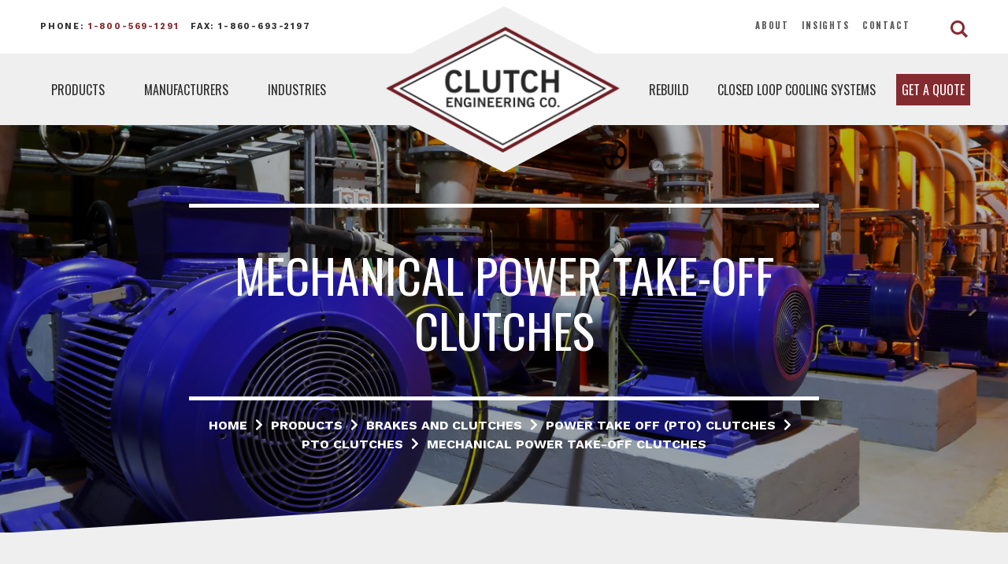

--- FILE ---
content_type: text/html; charset=UTF-8
request_url: https://www.clutchengineering.com/products/mechanical-power-take-off-clutches/
body_size: 10410
content:
<!DOCTYPE html>
<html lang="en">
<head>
	<meta charset="utf-8" />
	<meta http-equiv="x-ua-compatible" content="ie=edge">
	<meta name="viewport" content="width=device-width, initial-scale=1.0" />
	<title>Mechanical Power Take-Off Clutches - Clutch Engineering</title>
    <meta name='robots' content='index, follow, max-image-preview:large, max-snippet:-1, max-video-preview:-1' />
	<style>img:is([sizes="auto" i], [sizes^="auto," i]) { contain-intrinsic-size: 3000px 1500px }</style>
	
	<!-- This site is optimized with the Yoast SEO plugin v25.8 - https://yoast.com/wordpress/plugins/seo/ -->
	<link rel="canonical" href="https://www.clutchengineering.com/products/mechanical-power-take-off-clutches/" />
	<link rel="next" href="https://www.clutchengineering.com/products/mechanical-power-take-off-clutches/page/2/" />
	<meta property="og:locale" content="en_US" />
	<meta property="og:type" content="article" />
	<meta property="og:title" content="Mechanical Power Take-Off Clutches - Clutch Engineering" />
	<meta property="og:description" content="Wichita has instituted quality assurance procedures aimed at achieving the ultimate in product reliability and its Power Take-Offs represent industry’s most advanced PTO design." />
	<meta property="og:url" content="https://www.clutchengineering.com/products/mechanical-power-take-off-clutches/" />
	<meta property="og:site_name" content="Clutch Engineering" />
	<meta name="twitter:card" content="summary_large_image" />
	<script type="application/ld+json" class="yoast-schema-graph">{"@context":"https://schema.org","@graph":[{"@type":"CollectionPage","@id":"https://www.clutchengineering.com/products/mechanical-power-take-off-clutches/","url":"https://www.clutchengineering.com/products/mechanical-power-take-off-clutches/","name":"Mechanical Power Take-Off Clutches - Clutch Engineering","isPartOf":{"@id":"https://www.clutchengineering.com/#website"},"breadcrumb":{"@id":"https://www.clutchengineering.com/products/mechanical-power-take-off-clutches/#breadcrumb"},"inLanguage":"en"},{"@type":"BreadcrumbList","@id":"https://www.clutchengineering.com/products/mechanical-power-take-off-clutches/#breadcrumb","itemListElement":[{"@type":"ListItem","position":1,"name":"Home","item":"https://www.clutchengineering.com/"},{"@type":"ListItem","position":2,"name":"Brakes and Clutches","item":"https://www.clutchengineering.com/products/brakes-and-clutches/"},{"@type":"ListItem","position":3,"name":"Power Take Off (PTO) Clutches","item":"https://www.clutchengineering.com/products/power-take-off-pto-clutches/"},{"@type":"ListItem","position":4,"name":"PTO Clutches","item":"https://www.clutchengineering.com/products/pto-clutches/"},{"@type":"ListItem","position":5,"name":"Mechanical Power Take-Off Clutches"}]},{"@type":"WebSite","@id":"https://www.clutchengineering.com/#website","url":"https://www.clutchengineering.com/","name":"Clutch Engineering","description":"","publisher":{"@id":"https://www.clutchengineering.com/#organization"},"potentialAction":[{"@type":"SearchAction","target":{"@type":"EntryPoint","urlTemplate":"https://www.clutchengineering.com/?s={search_term_string}"},"query-input":{"@type":"PropertyValueSpecification","valueRequired":true,"valueName":"search_term_string"}}],"inLanguage":"en"},{"@type":"Organization","@id":"https://www.clutchengineering.com/#organization","name":"Clutch Engineering","url":"https://www.clutchengineering.com/","logo":{"@type":"ImageObject","inLanguage":"en","@id":"https://www.clutchengineering.com/#/schema/logo/image/","url":"https://www.clutchengineering.com/wp-content/uploads/2019/07/rowland-company-logo.png","contentUrl":"https://www.clutchengineering.com/wp-content/uploads/2019/07/rowland-company-logo.png","width":286,"height":137,"caption":"Clutch Engineering"},"image":{"@id":"https://www.clutchengineering.com/#/schema/logo/image/"}}]}</script>
	<!-- / Yoast SEO plugin. -->


<link rel="alternate" type="application/rss+xml" title="Clutch Engineering &raquo; Feed" href="https://www.clutchengineering.com/feed/" />
<link rel="alternate" type="application/rss+xml" title="Clutch Engineering &raquo; Comments Feed" href="https://www.clutchengineering.com/comments/feed/" />
<link rel="alternate" type="application/rss+xml" title="Clutch Engineering &raquo; Mechanical Power Take-Off Clutches Product Type Feed" href="https://www.clutchengineering.com/products/mechanical-power-take-off-clutches/feed/" />
<link rel='stylesheet' id='wp-block-library-css' href='https://www.clutchengineering.com/wp-includes/css/dist/block-library/style.min.css?ver=6.8.3' type='text/css' media='all' />
<style id='classic-theme-styles-inline-css' type='text/css'>
/*! This file is auto-generated */
.wp-block-button__link{color:#fff;background-color:#32373c;border-radius:9999px;box-shadow:none;text-decoration:none;padding:calc(.667em + 2px) calc(1.333em + 2px);font-size:1.125em}.wp-block-file__button{background:#32373c;color:#fff;text-decoration:none}
</style>
<style id='global-styles-inline-css' type='text/css'>
:root{--wp--preset--aspect-ratio--square: 1;--wp--preset--aspect-ratio--4-3: 4/3;--wp--preset--aspect-ratio--3-4: 3/4;--wp--preset--aspect-ratio--3-2: 3/2;--wp--preset--aspect-ratio--2-3: 2/3;--wp--preset--aspect-ratio--16-9: 16/9;--wp--preset--aspect-ratio--9-16: 9/16;--wp--preset--color--black: #000000;--wp--preset--color--cyan-bluish-gray: #abb8c3;--wp--preset--color--white: #ffffff;--wp--preset--color--pale-pink: #f78da7;--wp--preset--color--vivid-red: #cf2e2e;--wp--preset--color--luminous-vivid-orange: #ff6900;--wp--preset--color--luminous-vivid-amber: #fcb900;--wp--preset--color--light-green-cyan: #7bdcb5;--wp--preset--color--vivid-green-cyan: #00d084;--wp--preset--color--pale-cyan-blue: #8ed1fc;--wp--preset--color--vivid-cyan-blue: #0693e3;--wp--preset--color--vivid-purple: #9b51e0;--wp--preset--gradient--vivid-cyan-blue-to-vivid-purple: linear-gradient(135deg,rgba(6,147,227,1) 0%,rgb(155,81,224) 100%);--wp--preset--gradient--light-green-cyan-to-vivid-green-cyan: linear-gradient(135deg,rgb(122,220,180) 0%,rgb(0,208,130) 100%);--wp--preset--gradient--luminous-vivid-amber-to-luminous-vivid-orange: linear-gradient(135deg,rgba(252,185,0,1) 0%,rgba(255,105,0,1) 100%);--wp--preset--gradient--luminous-vivid-orange-to-vivid-red: linear-gradient(135deg,rgba(255,105,0,1) 0%,rgb(207,46,46) 100%);--wp--preset--gradient--very-light-gray-to-cyan-bluish-gray: linear-gradient(135deg,rgb(238,238,238) 0%,rgb(169,184,195) 100%);--wp--preset--gradient--cool-to-warm-spectrum: linear-gradient(135deg,rgb(74,234,220) 0%,rgb(151,120,209) 20%,rgb(207,42,186) 40%,rgb(238,44,130) 60%,rgb(251,105,98) 80%,rgb(254,248,76) 100%);--wp--preset--gradient--blush-light-purple: linear-gradient(135deg,rgb(255,206,236) 0%,rgb(152,150,240) 100%);--wp--preset--gradient--blush-bordeaux: linear-gradient(135deg,rgb(254,205,165) 0%,rgb(254,45,45) 50%,rgb(107,0,62) 100%);--wp--preset--gradient--luminous-dusk: linear-gradient(135deg,rgb(255,203,112) 0%,rgb(199,81,192) 50%,rgb(65,88,208) 100%);--wp--preset--gradient--pale-ocean: linear-gradient(135deg,rgb(255,245,203) 0%,rgb(182,227,212) 50%,rgb(51,167,181) 100%);--wp--preset--gradient--electric-grass: linear-gradient(135deg,rgb(202,248,128) 0%,rgb(113,206,126) 100%);--wp--preset--gradient--midnight: linear-gradient(135deg,rgb(2,3,129) 0%,rgb(40,116,252) 100%);--wp--preset--font-size--small: 13px;--wp--preset--font-size--medium: 20px;--wp--preset--font-size--large: 36px;--wp--preset--font-size--x-large: 42px;--wp--preset--spacing--20: 0.44rem;--wp--preset--spacing--30: 0.67rem;--wp--preset--spacing--40: 1rem;--wp--preset--spacing--50: 1.5rem;--wp--preset--spacing--60: 2.25rem;--wp--preset--spacing--70: 3.38rem;--wp--preset--spacing--80: 5.06rem;--wp--preset--shadow--natural: 6px 6px 9px rgba(0, 0, 0, 0.2);--wp--preset--shadow--deep: 12px 12px 50px rgba(0, 0, 0, 0.4);--wp--preset--shadow--sharp: 6px 6px 0px rgba(0, 0, 0, 0.2);--wp--preset--shadow--outlined: 6px 6px 0px -3px rgba(255, 255, 255, 1), 6px 6px rgba(0, 0, 0, 1);--wp--preset--shadow--crisp: 6px 6px 0px rgba(0, 0, 0, 1);}:where(.is-layout-flex){gap: 0.5em;}:where(.is-layout-grid){gap: 0.5em;}body .is-layout-flex{display: flex;}.is-layout-flex{flex-wrap: wrap;align-items: center;}.is-layout-flex > :is(*, div){margin: 0;}body .is-layout-grid{display: grid;}.is-layout-grid > :is(*, div){margin: 0;}:where(.wp-block-columns.is-layout-flex){gap: 2em;}:where(.wp-block-columns.is-layout-grid){gap: 2em;}:where(.wp-block-post-template.is-layout-flex){gap: 1.25em;}:where(.wp-block-post-template.is-layout-grid){gap: 1.25em;}.has-black-color{color: var(--wp--preset--color--black) !important;}.has-cyan-bluish-gray-color{color: var(--wp--preset--color--cyan-bluish-gray) !important;}.has-white-color{color: var(--wp--preset--color--white) !important;}.has-pale-pink-color{color: var(--wp--preset--color--pale-pink) !important;}.has-vivid-red-color{color: var(--wp--preset--color--vivid-red) !important;}.has-luminous-vivid-orange-color{color: var(--wp--preset--color--luminous-vivid-orange) !important;}.has-luminous-vivid-amber-color{color: var(--wp--preset--color--luminous-vivid-amber) !important;}.has-light-green-cyan-color{color: var(--wp--preset--color--light-green-cyan) !important;}.has-vivid-green-cyan-color{color: var(--wp--preset--color--vivid-green-cyan) !important;}.has-pale-cyan-blue-color{color: var(--wp--preset--color--pale-cyan-blue) !important;}.has-vivid-cyan-blue-color{color: var(--wp--preset--color--vivid-cyan-blue) !important;}.has-vivid-purple-color{color: var(--wp--preset--color--vivid-purple) !important;}.has-black-background-color{background-color: var(--wp--preset--color--black) !important;}.has-cyan-bluish-gray-background-color{background-color: var(--wp--preset--color--cyan-bluish-gray) !important;}.has-white-background-color{background-color: var(--wp--preset--color--white) !important;}.has-pale-pink-background-color{background-color: var(--wp--preset--color--pale-pink) !important;}.has-vivid-red-background-color{background-color: var(--wp--preset--color--vivid-red) !important;}.has-luminous-vivid-orange-background-color{background-color: var(--wp--preset--color--luminous-vivid-orange) !important;}.has-luminous-vivid-amber-background-color{background-color: var(--wp--preset--color--luminous-vivid-amber) !important;}.has-light-green-cyan-background-color{background-color: var(--wp--preset--color--light-green-cyan) !important;}.has-vivid-green-cyan-background-color{background-color: var(--wp--preset--color--vivid-green-cyan) !important;}.has-pale-cyan-blue-background-color{background-color: var(--wp--preset--color--pale-cyan-blue) !important;}.has-vivid-cyan-blue-background-color{background-color: var(--wp--preset--color--vivid-cyan-blue) !important;}.has-vivid-purple-background-color{background-color: var(--wp--preset--color--vivid-purple) !important;}.has-black-border-color{border-color: var(--wp--preset--color--black) !important;}.has-cyan-bluish-gray-border-color{border-color: var(--wp--preset--color--cyan-bluish-gray) !important;}.has-white-border-color{border-color: var(--wp--preset--color--white) !important;}.has-pale-pink-border-color{border-color: var(--wp--preset--color--pale-pink) !important;}.has-vivid-red-border-color{border-color: var(--wp--preset--color--vivid-red) !important;}.has-luminous-vivid-orange-border-color{border-color: var(--wp--preset--color--luminous-vivid-orange) !important;}.has-luminous-vivid-amber-border-color{border-color: var(--wp--preset--color--luminous-vivid-amber) !important;}.has-light-green-cyan-border-color{border-color: var(--wp--preset--color--light-green-cyan) !important;}.has-vivid-green-cyan-border-color{border-color: var(--wp--preset--color--vivid-green-cyan) !important;}.has-pale-cyan-blue-border-color{border-color: var(--wp--preset--color--pale-cyan-blue) !important;}.has-vivid-cyan-blue-border-color{border-color: var(--wp--preset--color--vivid-cyan-blue) !important;}.has-vivid-purple-border-color{border-color: var(--wp--preset--color--vivid-purple) !important;}.has-vivid-cyan-blue-to-vivid-purple-gradient-background{background: var(--wp--preset--gradient--vivid-cyan-blue-to-vivid-purple) !important;}.has-light-green-cyan-to-vivid-green-cyan-gradient-background{background: var(--wp--preset--gradient--light-green-cyan-to-vivid-green-cyan) !important;}.has-luminous-vivid-amber-to-luminous-vivid-orange-gradient-background{background: var(--wp--preset--gradient--luminous-vivid-amber-to-luminous-vivid-orange) !important;}.has-luminous-vivid-orange-to-vivid-red-gradient-background{background: var(--wp--preset--gradient--luminous-vivid-orange-to-vivid-red) !important;}.has-very-light-gray-to-cyan-bluish-gray-gradient-background{background: var(--wp--preset--gradient--very-light-gray-to-cyan-bluish-gray) !important;}.has-cool-to-warm-spectrum-gradient-background{background: var(--wp--preset--gradient--cool-to-warm-spectrum) !important;}.has-blush-light-purple-gradient-background{background: var(--wp--preset--gradient--blush-light-purple) !important;}.has-blush-bordeaux-gradient-background{background: var(--wp--preset--gradient--blush-bordeaux) !important;}.has-luminous-dusk-gradient-background{background: var(--wp--preset--gradient--luminous-dusk) !important;}.has-pale-ocean-gradient-background{background: var(--wp--preset--gradient--pale-ocean) !important;}.has-electric-grass-gradient-background{background: var(--wp--preset--gradient--electric-grass) !important;}.has-midnight-gradient-background{background: var(--wp--preset--gradient--midnight) !important;}.has-small-font-size{font-size: var(--wp--preset--font-size--small) !important;}.has-medium-font-size{font-size: var(--wp--preset--font-size--medium) !important;}.has-large-font-size{font-size: var(--wp--preset--font-size--large) !important;}.has-x-large-font-size{font-size: var(--wp--preset--font-size--x-large) !important;}
:where(.wp-block-post-template.is-layout-flex){gap: 1.25em;}:where(.wp-block-post-template.is-layout-grid){gap: 1.25em;}
:where(.wp-block-columns.is-layout-flex){gap: 2em;}:where(.wp-block-columns.is-layout-grid){gap: 2em;}
:root :where(.wp-block-pullquote){font-size: 1.5em;line-height: 1.6;}
</style>
<link rel='stylesheet' id='page-list-style-css' href='https://www.clutchengineering.com/wp-content/plugins/page-list/css/page-list.css?ver=5.7' type='text/css' media='all' />
<link rel='stylesheet' id='wphb-1-css' href='https://www.clutchengineering.com/wp-content/uploads/hummingbird-assets/085d89ebd3d051e2c2d6a01b2bddf000.css' type='text/css' media='all' />
<link rel='stylesheet' id='wp-pagenavi-css' href='https://www.clutchengineering.com/wp-content/plugins/wp-pagenavi/pagenavi-css.css?ver=2.70' type='text/css' media='all' />
<link rel='stylesheet' id='wpgdprc-front-css-css' href='https://www.clutchengineering.com/wp-content/uploads/hummingbird-assets/1fb0a7b8dfb2e71f1881d24d2bd0c460.css' type='text/css' media='all' />
<style id='wpgdprc-front-css-inline-css' type='text/css'>
:root{--wp-gdpr--bar--background-color: #000000;--wp-gdpr--bar--color: #ffffff;--wp-gdpr--button--background-color: #000000;--wp-gdpr--button--background-color--darken: #000000;--wp-gdpr--button--color: #ffffff;}
</style>
<script type="text/javascript" src="https://www.clutchengineering.com/wp-includes/js/jquery/jquery.min.js?ver=3.7.1" id="jquery-core-js"></script>
<script type="text/javascript" src="https://www.clutchengineering.com/wp-includes/js/jquery/jquery-migrate.min.js?ver=3.4.1" id="jquery-migrate-js"></script>
<script type="text/javascript" src="https://www.clutchengineering.com/wp-content/plugins/wonderplugin-gridgallery/engine/wonderplugingridlightbox.js?ver=16.4C" id="wonderplugin-gridgallery-lightbox-script-js"></script>
<script type="text/javascript" src="https://www.clutchengineering.com/wp-content/plugins/wonderplugin-gridgallery/engine/wonderplugingridgallery.js?ver=16.4C" id="wonderplugin-gridgallery-script-js"></script>
<script type="text/javascript" id="wpgdprc-front-js-js-extra">
/* <![CDATA[ */
var wpgdprcFront = {"ajaxUrl":"https:\/\/www.clutchengineering.com\/wp-admin\/admin-ajax.php","ajaxNonce":"2d841f6ccc","ajaxArg":"security","pluginPrefix":"wpgdprc","blogId":"1","isMultiSite":"","locale":"en","showSignUpModal":"","showFormModal":"","cookieName":"wpgdprc-consent","consentVersion":"","path":"\/","prefix":"wpgdprc"};
/* ]]> */
</script>
<script type="text/javascript" src="https://www.clutchengineering.com/wp-content/plugins/wp-gdpr-compliance/Assets/js/front.min.js?ver=1699297381" id="wpgdprc-front-js-js"></script>
<link rel="https://api.w.org/" href="https://www.clutchengineering.com/wp-json/" /><link rel="EditURI" type="application/rsd+xml" title="RSD" href="https://www.clutchengineering.com/xmlrpc.php?rsd" />
<meta name="generator" content="WordPress 6.8.3" />
<style>
.sl-overlay{background:#ffffff;opacity: 0.8;z-index: 1035;}
.sl-wrapper .sl-navigation button,.sl-wrapper .sl-close,.sl-wrapper .sl-counter{color:#842B30;z-index: 10060;}
.sl-wrapper .sl-image{z-index:10000;}
.sl-spinner{border-color:#333333;z-index:1007;}
.sl-wrapper{z-index:1040;}
.sl-wrapper .sl-image .sl-caption{background:rgba(132,43,48,0.9);color:#ffffff;}
</style><link rel="icon" href="https://www.clutchengineering.com/wp-content/uploads/2018/03/logo-150x137.png" sizes="32x32" />
<link rel="icon" href="https://www.clutchengineering.com/wp-content/uploads/2018/03/logo.png" sizes="192x192" />
<link rel="apple-touch-icon" href="https://www.clutchengineering.com/wp-content/uploads/2018/03/logo.png" />
<meta name="msapplication-TileImage" content="https://www.clutchengineering.com/wp-content/uploads/2018/03/logo.png" />
<style type="text/css" media="screen">
				html { margin-top: 0px !important; }
				* html body { margin-top: 0px !important; }
				</style>	<link rel="shortcut icon" type="image/jpg" href="https://www.clutchengineering.com/wp-content/themes/clutch/img/favicon.png">
    <link href="https://fonts.googleapis.com/css?family=Oswald:200,300,400,500,600,700|Work+Sans:100,200,300,400,500,600,700,800,900&display=swap" rel="stylesheet">
	<link rel="stylesheet" href="https://www.clutchengineering.com/wp-content/themes/clutch/style.css">
	<script defer src="https://use.fontawesome.com/releases/v5.0.8/js/all.js"></script>
	<script src="https://www.clutchengineering.com/wp-content/themes/clutch/js/app.js" defer></script>
	<!-- Global site tag (gtag.js) - Google Analytics -->
	<script async src="https://www.googletagmanager.com/gtag/js?id=UA-47257519-2"></script>
	<script>
	  window.dataLayer = window.dataLayer || [];
	  function gtag(){dataLayer.push(arguments);}
	  gtag('js', new Date());
	
	  gtag('config', 'UA-47257519-2');
	</script>
	<!-- Begin WebTrax -->
	<script type="text/javascript">
	var wto = wto || [];
	wto.push(['setWTID', 'wt-da44521f-dfc6-4af5-b22b-1bbcd449bfa9']);
	wto.push(['webTraxs']);
	(function() {
	var wt = document.createElement('script');
	wt.src = document.location.protocol + '//www.webtraxs.com/wt.php';
	wt.type = 'text/javascript';
	wt.async = true;
	var s = document.getElementsByTagName('script')[0];
	s.parentNode.insertBefore(wt, s);
	})();
	</script>
	<noscript><img src="https://www.webtraxs.com/webtraxs.php?id=wt-da44521f-dfc6-4af5-b22b-1bbcd449bfa9&st=img" alt="" /></noscript>
	<!-- End WebTrax -->
	<link rel="shortcut icon" href="https://www.clutchengineering.com/favicon.ico" />
	<link rel="icon" type="image/x-icon" sizes="16x16 32x32" href="https://www.clutchengineering.com/favicon.ico">
	<link rel="apple-touch-icon" sizes="152x152" href="https://www.clutchengineering.com/favicon-152-precomposed.png">
	<link rel="apple-touch-icon" sizes="144x144" href="https://www.clutchengineering.com/favicon-144-precomposed.png">
	<link rel="apple-touch-icon" sizes="120x120" href="https://www.clutchengineering.com/favicon-120-precomposed.png">
	<link rel="apple-touch-icon" sizes="114x114" href="https://www.clutchengineering.com/favicon-114-precomposed.png">
	<link rel="apple-touch-icon" sizes="180x180" href="https://www.clutchengineering.com/favicon-180-precomposed.png">
	<link rel="apple-touch-icon" sizes="72x72" href="https://www.clutchengineering.com/favicon-72-precomposed.png">
	<link rel="apple-touch-icon" sizes="57x57" href="https://www.clutchengineering.com/favicon-57.png">
	<link rel="icon" sizes="32x32" href="https://www.clutchengineering.com/favicon-32.png" >
	<meta name="msapplication-TileColor" content="#FFFFFF">
	<meta name="msapplication-TileImage" content="https://www.clutchengineering.com/favicon-144.png">
	<meta name="theme-color" content="#ffffff">
	<link rel="manifest" href="https://www.clutchengineering.com/manifest.json">
	<link rel="icon" sizes="192x192" href="https://www.clutchengineering.com/favicon-192.png">
</head>

<body data-rsssl=1 class="archive tax-product-types term-mechanical-power-take-off-clutches term-205 wp-theme-clutch products-6-715-299-221-0">
           <!-- wrapper starts -->
    <div class="wrapper">

        <!-- header -->
        <header>
            <div class="topbar">
                <div class="row align-middle">
                    <div class="small-8 medium-4 large-6 columns topContact">
                        <p>Phone: <a href="tel:1-800-569-1291">1-800-569-1291</a><span>&nbsp; &nbsp;</span>Fax: 1-860-693-2197</p>
                    </div>
                    <div class="small-4 medium-8 large-6 columns text-right">
                        <div class="row align-right align-middle">
                            <div class="topMenu small-8 medium-2 large-5 columns">
                            	<ul id="menu-clutch-top-menu" class=""><li id="menu-item-2748" class="menu-item menu-item-type-post_type menu-item-object-page menu-item-2748"><a href="https://www.clutchengineering.com/about/">About</a></li>
<li id="menu-item-3437" class="menu-item menu-item-type-post_type menu-item-object-page menu-item-3437"><a href="https://www.clutchengineering.com/insights/">Insights</a></li>
<li id="menu-item-2749" class="menu-item menu-item-type-post_type menu-item-object-page menu-item-2749"><a href="https://www.clutchengineering.com/contact/">Contact</a></li>
</ul>
                            </div>
                            <div class="search_icon small-4 medium-1 large-1 columns">
                           <a href="#" class="opener btn-search"><span></span></a>
					            <div class="search-block">
					              <ul>
					                <li class="search-anchor"><a href="#"><img src="https://www.clutchengineering.com/wp-content/themes/clutch/img/search.svg" alt="search"></a>
					                  <div id="search-box">
					                    <form action="https://www.clutchengineering.com" class="search-form">
					                      <input type="search" class="form-control" name="s" placeholder="Search...">
					                      <a id="submitsearch" href="#"><img src="https://www.clutchengineering.com/wp-content/themes/clutch/img/search.svg" alt="search"></a>
					                    </form>
					                  </div>
					                </li>
					              </ul>
					            </div>
                            </div>
                        </div>
                        
                    </div>
                </div>
            </div>
            <div class="main_header">
                <div class="row">

                    <!-- mobile nav bar -->
                    <div class="title-bar topbar-center-logo-mobile small-12" data-responsive-toggle="topbar-center-logo" data-hide-for="medium">
                        <div class="row align-middle">
                            <div class="title-bar-left small-6 columns">
                                <div class="title-bar-title"><a href="https://www.clutchengineering.com"><img src="https://www.clutchengineering.com/wp-content/themes/clutch/img/logo.png" alt="logo" /></a></div>
                            </div>
                            <div class="title-bar-right small-6 columns">
                                <button class="menu-icon" type="button" data-toggle="topbar-center-logo"></button>
                            </div>
                        </div>
                    </div>
                    <!-- /mobile nav bar -->

                    <!-- medium and larger nav bar -->
                    <div class="top-bar topbar-center-logo medium-12 large-12 " id="topbar-center-logo">
                        <div class="small-12 medium-5 large-4 left_menu">
                        	<div class="menu-clutch-main-menu-left-container"><ul id="menu-clutch-main-menu-left" class="menu ui dropdown item"><li id="menu-item-2773" class="menu-item menu-item-type-post_type menu-item-object-page menu-item-2773"><a href="https://www.clutchengineering.com/products/">Products</a><ul class="sub-menu"><li><a href="https://www.clutchengineering.com/products/air-starters/">Air Starters</a></li><li><a href="https://www.clutchengineering.com/products/brakes-and-clutches/">Brakes and Clutches</a></li><li><a href="https://www.clutchengineering.com/products/crane-control-and-electrification/">Crane Control and Electrification</a></li><li><a href="https://www.clutchengineering.com/products/flexible-couplings/">Flexible Couplings</a></li><li><a href="https://www.clutchengineering.com/products/friction-and-wear-materials/">Friction and Wear Materials</a></li><li><a href="https://www.clutchengineering.com/products/gearboxes-motors/">Gearboxes &amp; Motors</a></li><li><a href="https://www.clutchengineering.com/products/universal-joints-and-driveshafts/">Universal Joints and Driveshafts</a></li></ul></li>
<li id="menu-item-2772" class="menu-item menu-item-type-post_type menu-item-object-page menu-item-2772"><a href="https://www.clutchengineering.com/manufacturers/">Manufacturers</a></li>
<li id="menu-item-2774" class="menu-item menu-item-type-post_type menu-item-object-page menu-item-2774"><a href="https://www.clutchengineering.com/industries/">Industries</a></li>
</ul></div>							<script type="text/javascript">
								jQuery('ul.menu.dropdown li.menu-item-2773').on( "mouseover", function() {
								  //console.log('mouse over');
								  jQuery('ul.menu.dropdown li.menu-item-2773 ul.sub-menu').addClass('active');
								} );
								jQuery('ul.menu.dropdown li.menu-item-2773').on( "mouseout", function() {
								  //console.log('mouse out');
								  jQuery('ul.menu.dropdown li.menu-item-2773 ul.sub-menu').removeClass('active');
								} );

							</script>
                        </div>
                        <div class="small-12 medium-2 large-3 main_logo">
                            <a href="https://www.clutchengineering.com"><img src="https://www.clutchengineering.com/wp-content/themes/clutch/img/logo.png" alt="logo" /></a>
                        </div>
                        <div class="small-12 medium-5 large-4 right_menu">
                        	<ul id="menu-clutch-main-menu-right" class="menu vertical medium-horizontal align-right"><li id="menu-item-3436" class="menu-item menu-item-type-post_type menu-item-object-page menu-item-3436"><a href="https://www.clutchengineering.com/rebuild-services/">Rebuild</a></li>
<li id="menu-item-2829" class="menu-item menu-item-type-post_type menu-item-object-page menu-item-2829"><a href="https://www.clutchengineering.com/closed-loop-cooling-systems/">Closed Loop Cooling Systems</a></li>
<li id="menu-item-2778" class="quote menu-item menu-item-type-post_type menu-item-object-page menu-item-2778"><a href="https://www.clutchengineering.com/request-a-quote/">Get a Quote</a></li>
</ul>                        </div>
                    </div>
                    <!-- /medium and larger nav bar -->
                </div>
            </div>
        </header>
        <!-- header end-->      
        
        <!--sections -->
                <section class="main_banner  ">
            <div class="row align-middle align-center text-center">
                <div class="small-12 medium-8 large-8 align-center main_heading column align-self-middle">
                	                    <h1>Mechanical Power Take-Off Clutches</h1>
                                    </div>
				                                <div class="small-12 medium-8 large-8 align-center breadcrumb column align-self-middle">
                    <!-- Breadcrumb NavXT 7.4.1 -->
<span property="itemListElement" typeof="ListItem"><a property="item" typeof="WebPage" title="Go to Clutch Engineering." href="https://www.clutchengineering.com" class="home"><span property="name">Home</span></a><meta property="position" content="1"></span><i class="fas fa-chevron-right"></i><span property="itemListElement" typeof="ListItem"><a property="item" typeof="WebPage" title="Go to Products." href="https://www.clutchengineering.com/products/" class="products-root post post-products"><span property="name">Products</span></a><meta property="position" content="2"></span><i class="fas fa-chevron-right"></i><span property="itemListElement" typeof="ListItem"><a property="item" typeof="WebPage" title="Go to the Brakes and Clutches Product Type archives." href="https://www.clutchengineering.com/products/brakes-and-clutches/" class="taxonomy product-types"><span property="name">Brakes and Clutches</span></a><meta property="position" content="3"></span><i class="fas fa-chevron-right"></i><span property="itemListElement" typeof="ListItem"><a property="item" typeof="WebPage" title="Go to the Power Take Off (PTO) Clutches Product Type archives." href="https://www.clutchengineering.com/products/power-take-off-pto-clutches/" class="taxonomy product-types"><span property="name">Power Take Off (PTO) Clutches</span></a><meta property="position" content="4"></span><i class="fas fa-chevron-right"></i><span property="itemListElement" typeof="ListItem"><a property="item" typeof="WebPage" title="Go to the PTO Clutches Product Type archives." href="https://www.clutchengineering.com/products/pto-clutches/" class="taxonomy product-types"><span property="name">PTO Clutches</span></a><meta property="position" content="5"></span><i class="fas fa-chevron-right"></i><span property="itemListElement" typeof="ListItem"><span property="name">Mechanical Power Take-Off Clutches</span><meta property="position" content="6"></span>                </div>
                  
				            </div>
			        </section>
        
	        <section class="content_paragrapghs">
        	<div class="main-content-block" style="background-color: #EFEFEF; padding-top: 20px; padding-bottom: 20px; margin-bottom: 20px;">
				<div class="row">
					<div class="columns small-12 medium-4 large-4">
						<div class="gallery">
													<a href="https://www.clutchengineering.com/wp-content/uploads/2023/02/Mechanical-PTO.jpg" alt="Mechanical Power Take-Off Clutches"><img src="https://www.clutchengineering.com/wp-content/uploads/2023/02/Mechanical-PTO.jpg" alt="Mechanical Power Take-Off Clutches" /></a>
							<!--<img src="https://www.clutchengineering.com/wp-content/uploads/2023/02/Mechanical-PTO.jpg" alt="Mechanical Power Take-Off Clutches" />-->
												</div>
					</div>
					<div class="columns small-12 medium-8 large-8">
						<p>Wichita has instituted quality assurance procedures aimed at achieving the ultimate in product reliability and its Power Take-Offs represent industry’s most advanced PTO design.</p>
					</div>
				</div>
			</div>  
		</section>
	        <!-- Start Product/Category Listcases -->   
		<section class="product_listcase">
            <div class="row">
				
		
		<!-- PRODUCT LIST LEVEL -->

            					
								
				
						            <div class="row large-12 align-items-center">
		                <div class="medium-12 large-6">
		                  <input type="text" class="form-control" placeholder="Search in table..." id="searchField">
		                </div>
		                <div class="medium-12 large-6">
		                  <span></span>
		                </div>
		            </div>
		            <div id="tableroot"></div>
					<script src="https://www.clutchengineering.com/wp-content/themes/clutch/js/vendor/table-sort/table-sortable.js"></script>
    				<link rel="stylesheet" href="https://www.clutchengineering.com/wp-content/themes/clutch/js/vendor/table-sort/styles.css">
    				<style type="text/css">
    					.btn-primary:not(:disabled):not(.disabled).active, 
    					.btn-primary:not(:disabled):not(.disabled):active, 
    					.show>.btn-primary.dropdown-toggle {
						    background-color: #842B30;
						    border-color: #842B30;
    					}
    					.table th {
    						cursor: pointer;
    					}
    					.row { margin-right:auto; margin-left: auto; }
						.col, .col-1, .col-10, .col-11, .col-12, .col-2, .col-3, .col-4, .col-5, .col-6, .col-7, .col-8, .col-9, .col-auto, .col-lg, .col-lg-1, .col-lg-10, .col-lg-11, .col-lg-12, .col-lg-2, .col-lg-3, .col-lg-4, .col-lg-5, .col-lg-6, .col-lg-7, .col-lg-8, .col-lg-9, .col-lg-auto, .col-md, .col-md-1, .col-md-10, .col-md-11, .col-md-12, .col-md-2, .col-md-3, .col-md-4, .col-md-5, .col-md-6, .col-md-7, .col-md-8, .col-md-9, .col-md-auto, .col-sm, .col-sm-1, .col-sm-10, .col-sm-11, .col-sm-12, .col-sm-2, .col-sm-3, .col-sm-4, .col-sm-5, .col-sm-6, .col-sm-7, .col-sm-8, .col-sm-9, .col-sm-auto, .col-xl, .col-xl-1, .col-xl-10, .col-xl-11, .col-xl-12, .col-xl-2, .col-xl-3, .col-xl-4, .col-xl-5, .col-xl-6, .col-xl-7, .col-xl-8, .col-xl-9, .col-xl-auto {
						    position: relative;
						    width: 100%;
						    min-height: 1px;
						    padding-right: 15px;
						    padding-left: 15px;
						}
						.justify-content-end {
						    -webkit-box-pack: end!important;
						    -ms-flex-pack: end!important;
						    justify-content: flex-end!important;
						}

						.d-flex {
						    display: -webkit-box!important;
						    display: -ms-flexbox!important;
						    display: flex!important;
						}
						.btn-group, .btn-group-vertical {
						    position: relative;
						    display: -webkit-inline-box;
						    display: -ms-inline-flexbox;
						    display: inline-flex;
						    vertical-align: middle;
						}
						.btn.disabled, .btn:disabled {
						    opacity: .65;
						}
						.btn-group button.btn {
							padding: 0.375rem 0.75rem;
							transition: color .15s ease-in-out,background-color .15s ease-in-out,border-color .15s ease-in-out,box-shadow .15s ease-in-out;
							cursor: pointer;
						}
						.btn-group button.btn.active {
							color: #fff;
						}
						#tableroot {
							width: 100%;
						}
    					@media (min-width: 768px) {
							.col-md-6 {
							    -webkit-box-flex: 0;
							    -ms-flex: 0 0 50%;
							    flex: 0 0 50%;
							    max-width: 50%;
							}
						}
    				</style>
				    <script>
				    	var data = [{ itemNum: "<p><a href=\"https://www.clutchengineering.com/product/14-flat-available/\">14&#8243; Flat &#8211; Available</a></p>",pClutchSizep: "14&#8243; Flat",pSAEBellHousingp: "1",pTypep: "Inline",pTorquep: "10800lb·in<br />1220 Nm",pMaximumSpeedp: "2100 rpm",pManufacturerp: "Wichita Clutch",pActuationp: "Mechanical",},{ itemNum: "<p><a href=\"https://www.clutchengineering.com/product/6-714-299-104-0/\">6-714-299-104-0</a></p>",pClutchSizep: "14&#8243; Pot",pSAEBellHousingp: "1",pTypep: "Inline",pTorquep: "16800lb·in<br />1898 Nm",pMaximumSpeedp: "2100 rpm",pManufacturerp: "Wichita Clutch",pActuationp: "Mechanical",},{ itemNum: "<p><a href=\"https://www.clutchengineering.com/product/6-714-299-105-0/\">6-714-299-105-0</a></p>",pClutchSizep: "14&#8243; Pot",pSAEBellHousingp: "2",pTypep: "Inline",pTorquep: "16800lb·in<br />1898 Nm",pMaximumSpeedp: "2100 rpm",pManufacturerp: "Wichita Clutch",pActuationp: "Mechanical",},{ itemNum: "<p><a href=\"https://www.clutchengineering.com/product/6-714-299-209-0/\">6-714-299-209-0</a></p>",pClutchSizep: "14&#8243; Flat",pSAEBellHousingp: "2",pTypep: "Side Load",pTorquep: "10800lb·in<br />1220 Nm",pMaximumSpeedp: "2100 rpm",pManufacturerp: "Wichita Clutch",pActuationp: "Mechanical",},{ itemNum: "<p><a href=\"https://www.clutchengineering.com/product/6-714-299-210-0/\">6-714-299-210-0</a></p>",pClutchSizep: "14&#8243; Flat",pSAEBellHousingp: "2",pTypep: "Inline",pTorquep: "10800lb·in<br />1220 Nm",pMaximumSpeedp: "2100 rpm",pManufacturerp: "Wichita Clutch",pActuationp: "Mechanical",},{ itemNum: "<p><a href=\"https://www.clutchengineering.com/product/6-714-299-211-0/\">6-714-299-211-0</a></p>",pClutchSizep: "14&#8243; Flat",pSAEBellHousingp: "1",pTypep: "Side Load",pTorquep: "10800lb·in<br />1220 Nm",pMaximumSpeedp: "2100 rpm",pManufacturerp: "Wichita Clutch",pActuationp: "Mechanical",},{ itemNum: "<p><a href=\"https://www.clutchengineering.com/product/6-715-299-206-0/\">6-715-299-206-0</a></p>",pClutchSizep: "15-1/2&#8243; Flat",pSAEBellHousingp: "1",pTypep: "Inline",pTorquep: "19800lb·in<br />2237 Nm",pMaximumSpeedp: "2100 rpm",pManufacturerp: "Wichita Clutch",pActuationp: "Mechanical",},{ itemNum: "<p><a href=\"https://www.clutchengineering.com/product/6-715-299-207-0/\">6-715-299-207-0</a></p>",pClutchSizep: "15-1/2&#8243; Flat",pSAEBellHousingp: "2",pTypep: "Inline",pTorquep: "19800lb·in<br />2237 Nm",pMaximumSpeedp: "2100 rpm",pManufacturerp: "Wichita Clutch",pActuationp: "Mechanical",},{ itemNum: "<p><a href=\"https://www.clutchengineering.com/product/6-715-299-208-0/\">6-715-299-208-0</a></p>",pClutchSizep: "15-1/2&#8243; Flat",pSAEBellHousingp: "1",pTypep: "Side Load",pTorquep: "19800lb·in<br />2237 Nm",pMaximumSpeedp: "2100 rpm",pManufacturerp: "Wichita Clutch",pActuationp: "Mechanical",},{ itemNum: "<p><a href=\"https://www.clutchengineering.com/product/6-715-299-209-0/\">6-715-299-209-0</a></p>",pClutchSizep: "15-1/2&#8243; Flat",pSAEBellHousingp: "1",pTypep: "Inline",pTorquep: "19800lb·in<br />2237 Nm",pMaximumSpeedp: "2100 rpm",pManufacturerp: "Wichita Clutch",pActuationp: "Mechanical",},{ itemNum: "<p><a href=\"https://www.clutchengineering.com/product/6-715-299-221-0/\">6-715-299-221-0</a></p>",pClutchSizep: "15-1/2&#8243; Flat",pSAEBellHousingp: "1",pTypep: "Side Load",pTorquep: "19800lb·in<br />2237 Nm",pMaximumSpeedp: "2100 rpm",pManufacturerp: "Wichita Clutch",pActuationp: "Mechanical",},{ itemNum: "<p><a href=\"https://www.clutchengineering.com/product/6-715-299-229-0/\">6-715-299-229-0</a></p>",pClutchSizep: "15-1/2&#8243; Flat HC",pSAEBellHousingp: "1",pTypep: "Inline",pTorquep: "24600lb·in<br />2779 Nm",pMaximumSpeedp: "2100 rpm",pManufacturerp: "Wichita Clutch",pActuationp: "Mechanical",},{ itemNum: "<p><a href=\"https://www.clutchengineering.com/product/6-715-299-232-0/\">6-715-299-232-0</a></p>",pClutchSizep: "15-1/2&#8243; Flat",pSAEBellHousingp: "1",pTypep: "Inline",pTorquep: "19800lb·in<br />2237 Nm",pMaximumSpeedp: "2100 rpm",pManufacturerp: "Wichita Clutch",pActuationp: "Mechanical",},{ itemNum: "<p><a href=\"https://www.clutchengineering.com/product/8-560-320-073-1/\">8-560-320-073-1</a></p>",pClutchSizep: "15-1/2&#8243; Flat",pSAEBellHousingp: "N/A",pTypep: "Side Load",pTorquep: "19800lb·in<br />2237 Nm",pMaximumSpeedp: "2100 rpm",pManufacturerp: "Wichita Clutch",pActuationp: "Mechanical",},];
				    	var columns = { itemNum: "Item #",pClutchSizep: "Clutch Size",pSAEBellHousingp: "SAE Bell Housing",pTypep: "Type",pTorquep: "Torque",pMaximumSpeedp: "Maximum Speed",pManufacturerp: "Manufacturer",pActuationp: "Actuation",};
				        var table = jQuery('#tableroot').tableSortable({
				            data: data,
				            columns: columns,
				            searchField: '#searchField',
							sorting:true,
				            responsive: {
				                1200: {
				                    columns: {
				                        itemNum: 'Item #',
				                    },
				                },
				            },
				            rowsPerPage: 25,
				            pagination: true,
				            tableWillMount: function() {
				                console.log('table will mount')
				            },
				            tableDidMount: function() {
				                console.log('table did mount')
				            },
				            tableWillUpdate: function() {console.log('table will update')},
				            tableDidUpdate: function() {console.log('table did update')},
				            tableWillUnmount: function() {console.log('table will unmount')},
				            tableDidUnmount: function() {console.log('table did unmount')},
				            onPaginationChange: function(nextPage, setPage) {
				                setPage(nextPage);
				            }
				        });

				        jQuery('#changeRows').on('change', function() {
				            table.updateRowsPerPage(parseInt($(this).val(), 10));
				        })

				        jQuery('#rerender').click(function() {
				            table.refresh(true);
				        })

				        jQuery('#distory').click(function() {
				            table.distroy();
				        })

				        jQuery('#refresh').click(function() {
				            table.refresh();
				        })

				        jQuery('#setPage2').click(function() {
				            table.setPage(1);
				        })
				    </script>
				

		
             </div>
        </section>    
        <!-- End Product/Category Listcases -->       
        <section class="product_listcase nptop">
        	<div class="row">
        		<div class="small-12 medium-12 large-12 product_list add_block">
                    <div class="row align-middle collapse">
                    							                        <div class="small-12 medium-12 large-12 column text-center get_started">
                            <h2>READY TO GET STARTED?</h2>
                            <a href="https://www.clutchengineering.com/request-a-quote/">Get A Quote</a>
                        </div>
                    </div>
                </div>
			</div>
		</section>
		
		


        
                
                <!--sections end-->
        
        <!-- footer -->
        <footer class="footer">
            <div class="large-12 medium-12 small-12 top_footer columns">
                <div class="row">
                    <div class="small-12 medium-6 large-3 columns footer_logo text-center">
                        <img src="https://www.clutchengineering.com/wp-content/themes/clutch/img/white-logo.png" alt="logo">
                        <h4>Since 1960</h4>
                    </div>
                    <div class="small-12 medium-6 large-3 columns footer_address">
                        <p>220 Albany Turnpike<br>
                        Box 1039<br>
                        Canton, CT 06019</p>
                        <p>Toll Free: <a href="1-800-569-1291">1-800-569-1291</a><br>
                            Phone: <a href="1-860-693-0731">1-860-693-0731</a><br>
                            Fax: 1-860-693-2197</p>
                        <p><a href="mailto:sales@clutchengineering.com">sales@clutchengineering.com</a></p>
                    </div>
                    <div class="small-12 medium-6 large-3 columns footer_link1">
                    	<ul id="menu-clutch-footer-products-menu" class=""><li id="menu-item-2751" class="menu-item menu-item-type-taxonomy menu-item-object-product-types current-product-types-ancestor menu-item-2751"><a href="https://www.clutchengineering.com/products/brakes-and-clutches/">Brakes and Clutches</a></li>
<li id="menu-item-2753" class="menu-item menu-item-type-taxonomy menu-item-object-product-types menu-item-2753"><a href="https://www.clutchengineering.com/products/flexible-couplings/">Flexible Couplings</a></li>
<li id="menu-item-2752" class="menu-item menu-item-type-taxonomy menu-item-object-product-types menu-item-2752"><a href="https://www.clutchengineering.com/products/crane-control-and-electrification/">Crane Control and Electrification</a></li>
<li id="menu-item-2750" class="menu-item menu-item-type-taxonomy menu-item-object-product-types menu-item-2750"><a href="https://www.clutchengineering.com/products/air-starters/">Air Starters</a></li>
<li id="menu-item-2755" class="menu-item menu-item-type-taxonomy menu-item-object-product-types menu-item-2755"><a href="https://www.clutchengineering.com/products/gearboxes-motors/">Gearboxes &amp; Motors</a></li>
<li id="menu-item-2754" class="menu-item menu-item-type-taxonomy menu-item-object-product-types menu-item-2754"><a href="https://www.clutchengineering.com/products/friction-and-wear-materials/">Friction and Wear Materials</a></li>
<li id="menu-item-2757" class="menu-item menu-item-type-taxonomy menu-item-object-product-types menu-item-2757"><a href="https://www.clutchengineering.com/products/mobile-crane-brake-parts/">Mobile Crane Brake Parts</a></li>
<li id="menu-item-2758" class="menu-item menu-item-type-taxonomy menu-item-object-product-types menu-item-2758"><a href="https://www.clutchengineering.com/products/universal-joints-and-driveshafts/">Universal Joints and Driveshafts</a></li>
</ul>                    </div>
                    <div class="small-12 medium-6 large-3 columns footer_link2">
                        <ul id="menu-clutch-footer-pages-menu" class=""><li id="menu-item-2764" class="menu-item menu-item-type-post_type menu-item-object-page menu-item-2764"><a href="https://www.clutchengineering.com/products/">Products</a></li>
<li id="menu-item-2763" class="menu-item menu-item-type-post_type menu-item-object-page menu-item-2763"><a href="https://www.clutchengineering.com/manufacturers/">Manufacturers</a></li>
<li id="menu-item-2761" class="menu-item menu-item-type-post_type menu-item-object-page menu-item-2761"><a href="https://www.clutchengineering.com/industries/">Industries</a></li>
<li id="menu-item-2762" class="menu-item menu-item-type-post_type menu-item-object-page menu-item-2762"><a href="https://www.clutchengineering.com/insights/">Insights</a></li>
<li id="menu-item-2830" class="menu-item menu-item-type-post_type menu-item-object-page menu-item-2830"><a href="https://www.clutchengineering.com/closed-loop-cooling-systems/">Closed Loop Cooling Systems</a></li>
<li id="menu-item-2765" class="menu-item menu-item-type-post_type menu-item-object-page menu-item-2765"><a href="https://www.clutchengineering.com/request-a-quote/">Get a Quote</a></li>
<li id="menu-item-2759" class="menu-item menu-item-type-post_type menu-item-object-page menu-item-2759"><a href="https://www.clutchengineering.com/about/">About</a></li>
<li id="menu-item-2760" class="menu-item menu-item-type-post_type menu-item-object-page menu-item-2760"><a href="https://www.clutchengineering.com/contact/">Contact</a></li>
</ul>                    </div>
                </div>
            </div>
            <div class="large-12 medium-12 small-12 bottom_footer columns">
                <div class="row align-middle">
                    <div class="small-12 medium-4 large-4 columns">
                        <p>©2026 Clutch Engineering. All Rights Reserved.</p>
                    </div>
                    <div class="small-12 medium-4 large-4  columns text-center">
                        <img src="https://www.clutchengineering.com/wp-content/themes/clutch/img/footer.png" alt="footer">
                    </div>
                    <div class="small-12 medium-4 large-4 columns">
                        <ul id="menu-clutch-footer-utility-menu" class=""><li id="menu-item-2769" class="menu-item menu-item-type-post_type menu-item-object-page menu-item-2769"><a href="https://www.clutchengineering.com/site-map/">Site Map</a></li>
<li id="menu-item-2770" class="menu-item menu-item-type-post_type menu-item-object-page menu-item-2770"><a href="https://www.clutchengineering.com/terms-of-use/">Terms of Use</a></li>
<li id="menu-item-2768" class="menu-item menu-item-type-post_type menu-item-object-page menu-item-2768"><a href="https://www.clutchengineering.com/privacy-policy/">Privacy Policy</a></li>
<li id="menu-item-2767" class="menu-item menu-item-type-post_type menu-item-object-page menu-item-2767"><a href="https://www.clutchengineering.com/data-access-request/">GDPR</a></li>
</ul>                    </div>
                </div>
            </div>
        </footer>
        <!-- footer end -->
    </div>
        
    <!-- wrapper ends -->

    <!-- SET: SCRIPTS -->
        <script src="https://www.clutchengineering.com/wp-content/themes/clutch/js/vendor/foundation.min.js"></script>
    <script src="https://www.clutchengineering.com/wp-content/themes/clutch/js/vendor/what-input.js"></script> 
    <script src="https://www.clutchengineering.com/wp-content/themes/clutch/js/app.js"></script>
    <script>
	jQuery('.noclick > a').on('click', function(e) {
		e.preventDefault();
	});
	</script>

	<script type="text/javascript">
	

	//Search box
    jQuery( document ).ready(function() {

	jQuery('#submitsearch').click(function( event ) {
	  event.preventDefault();
	  jQuery('.search-form').submit(); 
	});

	jQuery('.search-anchor a').click(function( event ) {
	  event.preventDefault();
	  jQuery('#search-box').addClass('active'); 
	  console.log('fired');
	});

	jQuery(document).mouseup(function(e) {
	  var container = jQuery("#search-box");
	  if (!container.is(e.target) && container.has(e.target).length === 0) {
	      container.removeClass('active'); 
	  }
	});
	});
	</script>
    <!-- END: SCRIPTS -->

    <script type="speculationrules">
{"prefetch":[{"source":"document","where":{"and":[{"href_matches":"\/*"},{"not":{"href_matches":["\/wp-*.php","\/wp-admin\/*","\/wp-content\/uploads\/*","\/wp-content\/*","\/wp-content\/plugins\/*","\/wp-content\/themes\/clutch\/*","\/*\\?(.+)"]}},{"not":{"selector_matches":"a[rel~=\"nofollow\"]"}},{"not":{"selector_matches":".no-prefetch, .no-prefetch a"}}]},"eagerness":"conservative"}]}
</script>
<div id="wondergridgallerylightbox_options" data-skinsfoldername="skins/default/"  data-jsfolder="https://www.clutchengineering.com/wp-content/plugins/wonderplugin-gridgallery/engine/" style="display:none;"></div><script type="text/javascript" id="wphb-2-js-extra">
/* <![CDATA[ */
var php_vars = {"ar_sl_sourceAttr":"href","ar_sl_overlay":"1","ar_sl_spinner":"1","ar_sl_nav":"","ar_sl_navtextPrev":"\u2039","ar_sl_navtextNext":"\u203a","ar_sl_caption":"1","ar_sl_captionSelector":"img","ar_sl_captionType":"attr","ar_sl_captionData":"alt","ar_sl_captionPosition":"outside","ar_sl_captionDelay":"0","ar_sl_captionClass":"","ar_sl_captionHTML":"1","ar_sl_close":"1","ar_sl_closeText":"\u00d7","ar_sl_swipeClose":"1","ar_sl_showCounter":"","ar_sl_fileExt":"png|jpg|jpeg|gif|webp","ar_sl_animationSpeed":"250","ar_sl_animationSlide":"1","ar_sl_preloading":"1","ar_sl_enableKeyboard":"1","ar_sl_loop":"1","ar_sl_rel":"false","ar_sl_docClose":"1","ar_sl_swipeTolerance":"50","ar_sl_className":"simple-lightbox","ar_sl_widthRatio":"0.8","ar_sl_heightRatio":"0.9","ar_sl_scaleImageToRatio":"","ar_sl_disableRightClick":"","ar_sl_disableScroll":"1","ar_sl_alertError":"1","ar_sl_alertErrorMessage":"Image not found, next image will be loaded","ar_sl_additionalHtml":"","ar_sl_history":"1","ar_sl_throttleInterval":"0","ar_sl_doubleTapZoom":"2","ar_sl_maxZoom":"10","ar_sl_htmlClass":"has-lightbox","ar_sl_rtl":"","ar_sl_fixedClass":"sl-fixed","ar_sl_fadeSpeed":"300","ar_sl_uniqueImages":"1","ar_sl_focus":"1","ar_sl_scrollZoom":"1","ar_sl_scrollZoomFactor":"0.5","ar_sl_useLegacy":"","ar_sl_additionalSelectors":"","ar_sl_overlayColor":"#ffffff","ar_sl_overlayOpacity":"0.8","ar_sl_btnColor":"#842B30","ar_sl_loaderColor":"#333333","ar_sl_captionColor":"#842B30","ar_sl_captionFontColor":"#ffffff","ar_sl_captionOpacity":"0.9","ar_sl_zindex":"1000"};
/* ]]> */
</script>
<script type="text/javascript" src="https://www.clutchengineering.com/wp-content/uploads/hummingbird-assets/58039592436a216741dfc029756dff00.js" id="wphb-2-js"></script>

</body>
</html>

--- FILE ---
content_type: text/css
request_url: https://www.clutchengineering.com/wp-content/themes/clutch/style.css
body_size: 26448
content:
/*
Theme Name: Clutch Engineering
Theme URI: http://www.clutchengineering.com
Author: Brand Llama
Author URI: http://www.brandllama.com/
Description: Theme for Clutch Engineering Website
Version: 1.2.0
License: Private
Text Domain: rowland

*/

/* HTML/CSS RESET IN FOUNDATION.CSS */

/* MEDIA QUERIES */

/* DESKTOP */ 
@media screen and (min-width: 1281px) {

}

/* LAPTOP */ 
@media screen and (min-width: 1025px) and (max-width: 1280px) {

}

/* TABLET HORIZONTAL */ 
@media screen and (min-width: 769px) and (max-width: 1024px) {

}

/* TABLET VERTICAL */ 
@media screen and (min-width: 681px) and (max-width: 768px) {

}


/* MOBILE HORIZONTAL */
@media screen and (min-width: 441px) and (max-width: 680px) {

}


/*MOBILE VERTICAL*/
@media screen and (max-width: 440px) {

}


/* WORDPRESS CORE CSS */ 
.alignnone {
    margin: 5px 20px 20px 0;
}

.aligncenter, div.aligncenter {
    display: block;
    margin: 5px auto 5px auto;
}

.alignright {
    float:right;
    margin: 5px 0 20px 20px;
}

.alignleft {
    float: left;
    margin: 5px 20px 20px 0;
}

a img.alignright {
    float: right;
    margin: 5px 0 20px 20px;
}

a img.alignnone {
    margin: 5px 20px 20px 0;
}

a img.alignleft {
    float: left;
    margin: 5px 20px 20px 0;
}

a img.aligncenter {
    display: block;
    margin-left: auto;
    margin-right: auto
}

.wp-caption {
    background: #fff;
    border: 1px solid #f0f0f0;
    max-width: 96%;
    padding: 5px 3px 10px;
    text-align: center;
}

.wp-caption.alignnone {
    margin: 5px 20px 20px 0;
}

.wp-caption.alignleft {
    margin: 5px 20px 20px 0;
}

.wp-caption.alignright {
    margin: 5px 0 20px 20px;
}

.wp-caption img {
    border: 0 none;
    height: auto;
    margin: 0;
    max-width: 98.5%;
    padding: 0;
    width: auto;
}

.wp-caption p.wp-caption-text {
    font-size: 11px;
    line-height: 17px;
    margin: 0;
    padding: 0 4px 5px;
}

.screen-reader-text {
	clip: rect(1px, 1px, 1px, 1px);
	position: absolute !important;
	height: 1px;
	width: 1px;
	overflow: hidden;
}

.screen-reader-text:focus {
	background-color: #f1f1f1;
	border-radius: 3px;
	box-shadow: 0 0 2px 2px rgba(0, 0, 0, 0.6);
	clip: auto !important;
	color: #21759b;
	display: block;
	font-size: 14px;
	font-size: 0.875rem;
	font-weight: bold;
	height: auto;
	left: 5px;
	line-height: normal;
	padding: 15px 23px 14px;
	text-decoration: none;
	top: 5px;
	width: auto;
	z-index: 100000;
}


@charset "UTF-8";
/* Color Palette */
/* Font family */
/* Font sizes */
/**** MEDIA QUERY *****/
/**
 * Foundation for Sites by ZURB
 * Version 6.6.1
 * foundation.zurb.com
 * Licensed under MIT Open Source
 */

@media print, screen and (min-width: 48em) {
  .reveal, .reveal.tiny, .reveal.small, .reveal.large {
    right: auto;
    left: auto;
    margin: 0 auto; } }
.container {
  margin-right: auto;
  margin-left: auto;
  padding-left: 0px;
  padding-right: 0px; }

.row {
  display: flex;
  flex: 0 1 auto;
  flex-direction: row;
  flex-wrap: wrap;
  margin-left: -5px;
  margin-right: -5px; }

.X1, .S1, .M1, .L1, .XL1, .X2, .S2, .M2, .L2, .XL2, .X3, .S3, .M3, .L3, .XL3, .X4, .S4, .M4, .L4, .XL4, .X5, .S5, .M5, .L5, .XL5, .X6, .S6, .M6, .L6, .XL6, .X7, .S7, .M7, .L7, .XL7, .X8, .S8, .M8, .L8, .XL8, .X9, .S9, .M9, .L9, .XL9, .X10, .S10, .M10, .L10, .XL10, .X11, .S11, .M11, .L11, .XL11, .X12, .S12, .M12, .L12, .XL12 {
  flex: 0 0 100%;
  max-width: 100%;
  min-height: 1px;
  padding-left: 5px;
  padding-right: 5px; }

.X1 {
  flex-basis: 8.3333333333%;
  max-width: 8.3333333333%; }

.X2 {
  flex-basis: 16.6666666667%;
  max-width: 16.6666666667%; }

.X3 {
  flex-basis: 25%;
  max-width: 25%; }

.X4 {
  flex-basis: 33.3333333333%;
  max-width: 33.3333333333%; }

.X5 {
  flex-basis: 41.6666666667%;
  max-width: 41.6666666667%; }

.X6 {
  flex-basis: 50%;
  max-width: 50%; }

.X7 {
  flex-basis: 58.3333333333%;
  max-width: 58.3333333333%; }

.X8 {
  flex-basis: 66.6666666667%;
  max-width: 66.6666666667%; }

.X9 {
  flex-basis: 75%;
  max-width: 75%; }

.X10 {
  flex-basis: 83.3333333333%;
  max-width: 83.3333333333%; }

.X11 {
  flex-basis: 91.6666666667%;
  max-width: 91.6666666667%; }

.X12 {
  flex-basis: 100%;
  max-width: 100%; }

.X--offset0 {
  margin-left: 0%; }

.X--offset1 {
  margin-left: 8.3333333333%; }

.X--offset2 {
  margin-left: 16.6666666667%; }

.X--offset3 {
  margin-left: 25%; }

.X--offset4 {
  margin-left: 33.3333333333%; }

.X--offset5 {
  margin-left: 41.6666666667%; }

.X--offset6 {
  margin-left: 50%; }

.X--offset7 {
  margin-left: 58.3333333333%; }

.X--offset8 {
  margin-left: 66.6666666667%; }

.X--offset9 {
  margin-left: 75%; }

.X--offset10 {
  margin-left: 83.3333333333%; }

.X--offset11 {
  margin-left: 91.6666666667%; }

.X--offset12 {
  margin-left: 100%; }

.X--order0 {
  order: 0; }

.X--order1 {
  order: 1; }

.X--order2 {
  order: 2; }

.X--order3 {
  order: 3; }

.X--order4 {
  order: 4; }

.X--order5 {
  order: 5; }

.X--order6 {
  order: 6; }

.X--order7 {
  order: 7; }

.X--order8 {
  order: 8; }

.X--order9 {
  order: 9; }

.X--order10 {
  order: 10; }

.X--order11 {
  order: 11; }

.X--order12 {
  order: 12; }

.X--start {
  justify-content: flex-start; }

.X--center {
  justify-content: center; }

.X--end {
  justify-content: flex-end; }

.X--top {
  align-items: flex-start; }

.X--middle {
  align-items: center; }

.X--bottom {
  align-items: flex-end; }

.X--stretch {
  align-items: stretch; }

.X--reverse {
  flex-direction: row-reverse; }

.X--around {
  justify-content: space-around; }

.X--between {
  justify-content: space-between; }

@media (min-width: 481px) {
  .S1 {
    flex-basis: 8.3333333333%;
    max-width: 8.3333333333%; }

  .S2 {
    flex-basis: 16.6666666667%;
    max-width: 16.6666666667%; }

  .S3 {
    flex-basis: 25%;
    max-width: 25%; }

  .S4 {
    flex-basis: 33.3333333333%;
    max-width: 33.3333333333%; }

  .S5 {
    flex-basis: 41.6666666667%;
    max-width: 41.6666666667%; }

  .S6 {
    flex-basis: 50%;
    max-width: 50%; }

  .S7 {
    flex-basis: 58.3333333333%;
    max-width: 58.3333333333%; }

  .S8 {
    flex-basis: 66.6666666667%;
    max-width: 66.6666666667%; }

  .S9 {
    flex-basis: 75%;
    max-width: 75%; }

  .S10 {
    flex-basis: 83.3333333333%;
    max-width: 83.3333333333%; }

  .S11 {
    flex-basis: 91.6666666667%;
    max-width: 91.6666666667%; }

  .S12 {
    flex-basis: 100%;
    max-width: 100%; }

  .S--offset0 {
    margin-left: 0%; }

  .S--offset1 {
    margin-left: 8.3333333333%; }

  .S--offset2 {
    margin-left: 16.6666666667%; }

  .S--offset3 {
    margin-left: 25%; }

  .S--offset4 {
    margin-left: 33.3333333333%; }

  .S--offset5 {
    margin-left: 41.6666666667%; }

  .S--offset6 {
    margin-left: 50%; }

  .S--offset7 {
    margin-left: 58.3333333333%; }

  .S--offset8 {
    margin-left: 66.6666666667%; }

  .S--offset9 {
    margin-left: 75%; }

  .S--offset10 {
    margin-left: 83.3333333333%; }

  .S--offset11 {
    margin-left: 91.6666666667%; }

  .S--offset12 {
    margin-left: 100%; }

  .S--order0 {
    order: 0; }

  .S--order1 {
    order: 1; }

  .S--order2 {
    order: 2; }

  .S--order3 {
    order: 3; }

  .S--order4 {
    order: 4; }

  .S--order5 {
    order: 5; }

  .S--order6 {
    order: 6; }

  .S--order7 {
    order: 7; }

  .S--order8 {
    order: 8; }

  .S--order9 {
    order: 9; }

  .S--order10 {
    order: 10; }

  .S--order11 {
    order: 11; }

  .S--order12 {
    order: 12; }

  .S--start {
    justify-content: flex-start; }

  .S--center {
    justify-content: center; }

  .S--end {
    justify-content: flex-end; }

  .S--top {
    align-items: flex-start; }

  .S--middle {
    align-items: center; }

  .S--bottom {
    align-items: flex-end; }

  .S--stretch {
    align-items: stretch; }

  .S--reverse {
    flex-direction: row-reverse; }

  .S--around {
    justify-content: space-around; }

  .S--between {
    justify-content: space-between; } }
@media (min-width: 769px) {
  .M1 {
    flex-basis: 8.3333333333%;
    max-width: 8.3333333333%; }

  .M2 {
    flex-basis: 16.6666666667%;
    max-width: 16.6666666667%; }

  .M3 {
    flex-basis: 25%;
    max-width: 25%; }

  .M4 {
    flex-basis: 33.3333333333%;
    max-width: 33.3333333333%; }

  .M5 {
    flex-basis: 41.6666666667%;
    max-width: 41.6666666667%; }

  .M6 {
    flex-basis: 50%;
    max-width: 50%; }

  .M7 {
    flex-basis: 58.3333333333%;
    max-width: 58.3333333333%; }

  .M8 {
    flex-basis: 66.6666666667%;
    max-width: 66.6666666667%; }

  .M9 {
    flex-basis: 75%;
    max-width: 75%; }

  .M10 {
    flex-basis: 83.3333333333%;
    max-width: 83.3333333333%; }

  .M11 {
    flex-basis: 91.6666666667%;
    max-width: 91.6666666667%; }

  .M12 {
    flex-basis: 100%;
    max-width: 100%; }

  .M--offset0 {
    margin-left: 0%; }

  .M--offset1 {
    margin-left: 8.3333333333%; }

  .M--offset2 {
    margin-left: 16.6666666667%; }

  .M--offset3 {
    margin-left: 25%; }

  .M--offset4 {
    margin-left: 33.3333333333%; }

  .M--offset5 {
    margin-left: 41.6666666667%; }

  .M--offset6 {
    margin-left: 50%; }

  .M--offset7 {
    margin-left: 58.3333333333%; }

  .M--offset8 {
    margin-left: 66.6666666667%; }

  .M--offset9 {
    margin-left: 75%; }

  .M--offset10 {
    margin-left: 83.3333333333%; }

  .M--offset11 {
    margin-left: 91.6666666667%; }

  .M--offset12 {
    margin-left: 100%; }

  .M--order0 {
    order: 0; }

  .M--order1 {
    order: 1; }

  .M--order2 {
    order: 2; }

  .M--order3 {
    order: 3; }

  .M--order4 {
    order: 4; }

  .M--order5 {
    order: 5; }

  .M--order6 {
    order: 6; }

  .M--order7 {
    order: 7; }

  .M--order8 {
    order: 8; }

  .M--order9 {
    order: 9; }

  .M--order10 {
    order: 10; }

  .M--order11 {
    order: 11; }

  .M--order12 {
    order: 12; }

  .M--start {
    justify-content: flex-start; }

  .M--center {
    justify-content: center; }

  .M--end {
    justify-content: flex-end; }

  .M--top {
    align-items: flex-start; }

  .M--middle {
    align-items: center; }

  .M--bottom {
    align-items: flex-end; }

  .M--stretch {
    align-items: stretch; }

  .M--reverse {
    flex-direction: row-reverse; }

  .M--around {
    justify-content: space-around; }

  .M--between {
    justify-content: space-between; } }
@media (min-width: 1025px) {
  .L1 {
    flex-basis: 8.3333333333%;
    max-width: 8.3333333333%; }

  .L2 {
    flex-basis: 16.6666666667%;
    max-width: 16.6666666667%; }

  .L3 {
    flex-basis: 25%;
    max-width: 25%; }

  .L4 {
    flex-basis: 33.3333333333%;
    max-width: 33.3333333333%; }

  .L5 {
    flex-basis: 41.6666666667%;
    max-width: 41.6666666667%; }

  .L6 {
    flex-basis: 50%;
    max-width: 50%; }

  .L7 {
    flex-basis: 58.3333333333%;
    max-width: 58.3333333333%; }

  .L8 {
    flex-basis: 66.6666666667%;
    max-width: 66.6666666667%; }

  .L9 {
    flex-basis: 75%;
    max-width: 75%; }

  .L10 {
    flex-basis: 83.3333333333%;
    max-width: 83.3333333333%; }

  .L11 {
    flex-basis: 91.6666666667%;
    max-width: 91.6666666667%; }

  .L12 {
    flex-basis: 100%;
    max-width: 100%; }

  .L--offset0 {
    margin-left: 0%; }

  .L--offset1 {
    margin-left: 8.3333333333%; }

  .L--offset2 {
    margin-left: 16.6666666667%; }

  .L--offset3 {
    margin-left: 25%; }

  .L--offset4 {
    margin-left: 33.3333333333%; }

  .L--offset5 {
    margin-left: 41.6666666667%; }

  .L--offset6 {
    margin-left: 50%; }

  .L--offset7 {
    margin-left: 58.3333333333%; }

  .L--offset8 {
    margin-left: 66.6666666667%; }

  .L--offset9 {
    margin-left: 75%; }

  .L--offset10 {
    margin-left: 83.3333333333%; }

  .L--offset11 {
    margin-left: 91.6666666667%; }

  .L--offset12 {
    margin-left: 100%; }

  .L--order0 {
    order: 0; }

  .L--order1 {
    order: 1; }

  .L--order2 {
    order: 2; }

  .L--order3 {
    order: 3; }

  .L--order4 {
    order: 4; }

  .L--order5 {
    order: 5; }

  .L--order6 {
    order: 6; }

  .L--order7 {
    order: 7; }

  .L--order8 {
    order: 8; }

  .L--order9 {
    order: 9; }

  .L--order10 {
    order: 10; }

  .L--order11 {
    order: 11; }

  .L--order12 {
    order: 12; }

  .L--start {
    justify-content: flex-start; }

  .L--center {
    justify-content: center; }

  .L--end {
    justify-content: flex-end; }

  .L--top {
    align-items: flex-start; }

  .L--middle {
    align-items: center; }

  .L--bottom {
    align-items: flex-end; }

  .L--stretch {
    align-items: stretch; }

  .L--reverse {
    flex-direction: row-reverse; }

  .L--around {
    justify-content: space-around; }

  .L--between {
    justify-content: space-between; } }
@media (min-width: 1441px) {
  .XL1 {
    flex-basis: 8.3333333333%;
    max-width: 8.3333333333%; }

  .XL2 {
    flex-basis: 16.6666666667%;
    max-width: 16.6666666667%; }

  .XL3 {
    flex-basis: 25%;
    max-width: 25%; }

  .XL4 {
    flex-basis: 33.3333333333%;
    max-width: 33.3333333333%; }

  .XL5 {
    flex-basis: 41.6666666667%;
    max-width: 41.6666666667%; }

  .XL6 {
    flex-basis: 50%;
    max-width: 50%; }

  .XL7 {
    flex-basis: 58.3333333333%;
    max-width: 58.3333333333%; }

  .XL8 {
    flex-basis: 66.6666666667%;
    max-width: 66.6666666667%; }

  .XL9 {
    flex-basis: 75%;
    max-width: 75%; }

  .XL10 {
    flex-basis: 83.3333333333%;
    max-width: 83.3333333333%; }

  .XL11 {
    flex-basis: 91.6666666667%;
    max-width: 91.6666666667%; }

  .XL12 {
    flex-basis: 100%;
    max-width: 100%; }

  .XL--offset0 {
    margin-left: 0%; }

  .XL--offset1 {
    margin-left: 8.3333333333%; }

  .XL--offset2 {
    margin-left: 16.6666666667%; }

  .XL--offset3 {
    margin-left: 25%; }

  .XL--offset4 {
    margin-left: 33.3333333333%; }

  .XL--offset5 {
    margin-left: 41.6666666667%; }

  .XL--offset6 {
    margin-left: 50%; }

  .XL--offset7 {
    margin-left: 58.3333333333%; }

  .XL--offset8 {
    margin-left: 66.6666666667%; }

  .XL--offset9 {
    margin-left: 75%; }

  .XL--offset10 {
    margin-left: 83.3333333333%; }

  .XL--offset11 {
    margin-left: 91.6666666667%; }

  .XL--offset12 {
    margin-left: 100%; }

  .XL--order0 {
    order: 0; }

  .XL--order1 {
    order: 1; }

  .XL--order2 {
    order: 2; }

  .XL--order3 {
    order: 3; }

  .XL--order4 {
    order: 4; }

  .XL--order5 {
    order: 5; }

  .XL--order6 {
    order: 6; }

  .XL--order7 {
    order: 7; }

  .XL--order8 {
    order: 8; }

  .XL--order9 {
    order: 9; }

  .XL--order10 {
    order: 10; }

  .XL--order11 {
    order: 11; }

  .XL--order12 {
    order: 12; }

  .XL--start {
    justify-content: flex-start; }

  .XL--center {
    justify-content: center; }

  .XL--end {
    justify-content: flex-end; }

  .XL--top {
    align-items: flex-start; }

  .XL--middle {
    align-items: center; }

  .XL--bottom {
    align-items: flex-end; }

  .XL--stretch {
    align-items: stretch; }

  .XL--reverse {
    flex-direction: row-reverse; }

  .XL--around {
    justify-content: space-around; }

  .XL--between {
    justify-content: space-between; } }
/*! normalize.css v8.0.0 | MIT License | github.com/necolas/normalize.css */
html {
  line-height: 1.15;
  -webkit-text-size-adjust: 100%; }

body {
  margin: 0; }

h1 {
  font-size: 2em;
  margin: 0.67em 0; }

hr {
  box-sizing: content-box;
  height: 0;
  overflow: visible; }

pre {
  font-family: monospace, monospace;
  font-size: 1em; }

a {
  background-color: transparent; }

abbr[title] {
  border-bottom: none;
  text-decoration: underline;
  text-decoration: underline dotted; }

b,
strong {
  font-weight: bolder; }

code,
kbd,
samp {
  font-family: monospace, monospace;
  font-size: 1em; }

small {
  font-size: 80%; }

sub,
sup {
  font-size: 75%;
  line-height: 0;
  position: relative;
  vertical-align: baseline; }

sub {
  bottom: -0.25em; }

sup {
  top: -0.5em; }

img {
  border-style: none; }

button,
input,
optgroup,
select,
textarea {
  font-family: inherit;
  font-size: 100%;
  line-height: 1.15;
  margin: 0; }

button,
input {
  overflow: visible; }

button,
select {
  text-transform: none; }

button,
[type="button"],
[type="reset"],
[type="submit"] {
  -webkit-appearance: button; }

button::-moz-focus-inner,
[type="button"]::-moz-focus-inner,
[type="reset"]::-moz-focus-inner,
[type="submit"]::-moz-focus-inner {
  border-style: none;
  padding: 0; }

button:-moz-focusring,
[type="button"]:-moz-focusring,
[type="reset"]:-moz-focusring,
[type="submit"]:-moz-focusring {
  outline: 1px dotted ButtonText; }

fieldset {
  padding: 0.35em 0.75em 0.625em; }

legend {
  box-sizing: border-box;
  color: inherit;
  display: table;
  max-width: 100%;
  padding: 0;
  white-space: normal; }

progress {
  vertical-align: baseline; }

textarea {
  overflow: auto; }

[type="checkbox"],
[type="radio"] {
  box-sizing: border-box;
  padding: 0; }

[type="number"]::-webkit-inner-spin-button,
[type="number"]::-webkit-outer-spin-button {
  height: auto; }

[type="search"] {
  -webkit-appearance: textfield;
  outline-offset: -2px; }

[type="search"]::-webkit-search-decoration {
  -webkit-appearance: none; }

::-webkit-file-upload-button {
  -webkit-appearance: button;
  font: inherit; }

details {
  display: block; }

summary {
  display: list-item; }

template {
  display: none; }

[hidden] {
  display: none; }

.foundation-mq {
  font-family: "small=0em&medium=48em&large=62em&xlarge=75em&xxlarge=90em"; }

html {
  box-sizing: border-box;
  font-size: 100%; }

*,
*::before,
*::after {
  box-sizing: inherit; }

body {
  margin: 0;
  padding: 0;
  background: #ffffff;
  font-family: "Helvetica Neue", Helvetica, Roboto, Arial, sans-serif;
  font-weight: normal;
  line-height: 1.5;
  color: #0a0a0a;
  -webkit-font-smoothing: antialiased;
  -moz-osx-font-smoothing: grayscale; }

img {
  display: inline-block;
  vertical-align: middle;
  max-width: 100%;
  height: auto;
  -ms-interpolation-mode: bicubic; }

textarea {
  height: auto;
  min-height: 50px;
  border-radius: 0; }

select {
  box-sizing: border-box;
  width: 100%;
  border-radius: 0; }

.map_canvas img,
.map_canvas embed,
.map_canvas object,
.mqa-display img,
.mqa-display embed,
.mqa-display object {
  max-width: none !important; }

button {
  padding: 0;
  appearance: none;
  border: 0;
  border-radius: 0;
  background: transparent;
  line-height: 1;
  cursor: auto; }
  [data-whatinput='mouse'] button {
    outline: 0; }

pre {
  overflow: auto; }

button,
input,
optgroup,
select,
textarea {
  font-family: inherit; }

.is-visible {
  display: block !important; }

.is-hidden {
  display: none !important; }

[type='text'], [type='password'], [type='date'], [type='datetime'], [type='datetime-local'], [type='month'], [type='week'], [type='email'], [type='number'], [type='search'], [type='tel'], [type='time'], [type='url'], [type='color'],
textarea {
  display: block;
  box-sizing: border-box;
  width: 100%;
  height: 2.4375rem;
  margin: 0 0 1rem;
  padding: 0.5rem;
  border: 1px solid #cacaca;
  border-radius: 0;
  background-color: #ffffff;
  box-shadow: inset 0 1px 2px rgba(10, 10, 10, 0.1);
  font-family: inherit;
  font-size: 1rem;
  font-weight: normal;
  line-height: 1.5;
  color: #0a0a0a;
  transition: box-shadow 0.5s, border-color 0.25s ease-in-out;
  appearance: none; }
  [type='text']:focus, [type='password']:focus, [type='date']:focus, [type='datetime']:focus, [type='datetime-local']:focus, [type='month']:focus, [type='week']:focus, [type='email']:focus, [type='number']:focus, [type='search']:focus, [type='tel']:focus, [type='time']:focus, [type='url']:focus, [type='color']:focus,
  textarea:focus {
    outline: none;
    border: 1px solid #8a8a8a;
    background-color: #ffffff;
    box-shadow: 0 0 5px #cacaca;
    transition: box-shadow 0.5s, border-color 0.25s ease-in-out; }

textarea {
  max-width: 100%; }
  textarea[rows] {
    height: auto; }

input:disabled, input[readonly],
textarea:disabled,
textarea[readonly] {
  background-color: #e6e6e6;
  cursor: not-allowed; }

[type='submit'],
[type='button'] {
  appearance: none;
  border-radius: 0; }

input[type='search'] {
  box-sizing: border-box; }

::placeholder {
  color: #cacaca; }

[type='file'],
[type='checkbox'],
[type='radio'] {
  margin: 0 0 1rem; }

[type='checkbox'] + label,
[type='radio'] + label {
  display: inline-block;
  vertical-align: baseline;
  margin-left: 0.5rem;
  margin-right: 1rem;
  margin-bottom: 0; }
  [type='checkbox'] + label[for],
  [type='radio'] + label[for] {
    cursor: pointer; }

label > [type='checkbox'],
label > [type='radio'] {
  margin-right: 0.5rem; }

[type='file'] {
  width: 100%; }

label {
  display: block;
  margin: 0;
  font-size: 0.875rem;
  font-weight: normal;
  line-height: 1.8;
  color: #0a0a0a; }
  label.middle {
    margin: 0 0 1rem;
    padding: 0.5625rem 0; }

.help-text {
  margin-top: -0.5rem;
  font-size: 0.8125rem;
  font-style: italic;
  color: #0a0a0a; }

.input-group {
  display: flex;
  width: 100%;
  margin-bottom: 1rem;
  align-items: stretch; }
  .input-group > :first-child, .input-group > :first-child.input-group-button > * {
    border-radius: 0 0 0 0; }
  .input-group > :last-child, .input-group > :last-child.input-group-button > * {
    border-radius: 0 0 0 0; }

.input-group-label, .input-group-field, .input-group-button, .input-group-button a,
.input-group-button input,
.input-group-button button,
.input-group-button label {
  margin: 0;
  white-space: nowrap; }

.input-group-label {
  padding: 0 1rem;
  border: 1px solid #cacaca;
  background: #e6e6e6;
  color: #0a0a0a;
  text-align: center;
  white-space: nowrap;
  display: flex;
  flex: 0 0 auto;
  align-items: center; }
  .input-group-label:first-child {
    border-right: 0; }
  .input-group-label:last-child {
    border-left: 0; }

.input-group-field {
  border-radius: 0;
  flex: 1 1 0px;
  min-width: 0; }

.input-group-button {
  padding-top: 0;
  padding-bottom: 0;
  text-align: center;
  display: flex;
  flex: 0 0 auto; }
  .input-group-button a,
  .input-group-button input,
  .input-group-button button,
  .input-group-button label {
    align-self: stretch;
    height: auto;
    padding-top: 0;
    padding-bottom: 0;
    font-size: 1rem; }

fieldset {
  margin: 0;
  padding: 0;
  border: 0; }

legend {
  max-width: 100%;
  margin-bottom: 0.5rem; }

.fieldset {
  margin: 1.125rem 0;
  padding: 1.25rem;
  border: 1px solid #cacaca; }
  .fieldset legend {
    margin: 0;
    margin-left: -0.1875rem;
    padding: 0 0.1875rem; }

select {
  height: 2.4375rem;
  margin: 0 0 1rem;
  padding: 0.5rem;
  appearance: none;
  border: 1px solid #cacaca;
  border-radius: 0;
  background-color: #ffffff;
  font-family: inherit;
  font-size: 1rem;
  font-weight: normal;
  line-height: 1.5;
  color: #0a0a0a;
  background-image: url("data:image/svg+xml;utf8,<svg xmlns='http://www.w3.org/2000/svg' version='1.1' width='32' height='24' viewBox='0 0 32 24'><polygon points='0,0 32,0 16,24' style='fill: rgb%28138, 138, 138%29'></polygon></svg>");
  background-origin: content-box;
  background-position: right -1rem center;
  background-repeat: no-repeat;
  background-size: 9px 6px;
  padding-right: 1.5rem;
  transition: box-shadow 0.5s, border-color 0.25s ease-in-out; }
  @media screen and (min-width: 0\0 ) {
    select {
      background-image: url("[data-uri]"); } }
  select:focus {
    outline: none;
    border: 1px solid #8a8a8a;
    background-color: #ffffff;
    box-shadow: 0 0 5px #cacaca;
    transition: box-shadow 0.5s, border-color 0.25s ease-in-out; }
  select:disabled {
    background-color: #e6e6e6;
    cursor: not-allowed; }
  select::-ms-expand {
    display: none; }
  select[multiple] {
    height: auto;
    background-image: none; }
  select:not([multiple]) {
    padding-top: 0;
    padding-bottom: 0; }

.is-invalid-input:not(:focus) {
  border-color: #cc4b37;
  background-color: #faedeb; }
  .is-invalid-input:not(:focus)::placeholder {
    color: #cc4b37; }

.is-invalid-label {
  color: #cc4b37; }

.form-error {
  display: none;
  margin-top: -0.5rem;
  margin-bottom: 1rem;
  font-size: 0.75rem;
  font-weight: bold;
  color: #cc4b37; }
  .form-error.is-visible {
    display: block; }

div,
dl,
dt,
dd,
ul,
ol,
li,
h1,
h2,
h3,
h4,
h5,
h6,
pre,
form,
p,
blockquote,
th,
td {
  margin: 0;
  padding: 0; }

p {
  margin-bottom: 1rem;
  font-size: inherit;
  line-height: 1.6;
  text-rendering: optimizeLegibility; }

em,
i {
  font-style: italic;
  line-height: inherit; }

strong,
b {
  font-weight: bold;
  line-height: inherit; }

small {
  font-size: 80%;
  line-height: inherit; }

h1, .h1,
h2, .h2,
h3, .h3,
h4, .h4,
h5, .h5,
h6, .h6 {
  font-family: "Helvetica Neue", Helvetica, Roboto, Arial, sans-serif;
  font-style: normal;
  font-weight: normal;
  color: inherit;
  text-rendering: optimizeLegibility; }
  h1 small, .h1 small,
  h2 small, .h2 small,
  h3 small, .h3 small,
  h4 small, .h4 small,
  h5 small, .h5 small,
  h6 small, .h6 small {
    line-height: 0;
    color: #cacaca; }

h1, .h1 {
  font-size: 1.5rem;
  line-height: 1.4;
  margin-top: 0;
  margin-bottom: 0.5rem; }

h2, .h2 {
  font-size: 1.25rem;
  line-height: 1.4;
  margin-top: 0;
  margin-bottom: 0.5rem; }

h3, .h3 {
  font-size: 1.1875rem;
  line-height: 1.4;
  margin-top: 0;
  margin-bottom: 0.5rem; }

h4, .h4 {
  font-size: 1.125rem;
  line-height: 1.4;
  margin-top: 0;
  margin-bottom: 0.5rem; }

h5, .h5 {
  font-size: 1.0625rem;
  line-height: 1.4;
  margin-top: 0;
  margin-bottom: 0.5rem; }

h6, .h6 {
  font-size: 1rem;
  line-height: 1.4;
  margin-top: 0;
  margin-bottom: 0.5rem; }

@media print, screen and (min-width: 48em) {
  h1, .h1 {
    font-size: 3rem; }

  h2, .h2 {
    font-size: 2.5rem; }

  h3, .h3 {
    font-size: 1.9375rem; }

  h4, .h4 {
    font-size: 1.5625rem; }

  h5, .h5 {
    font-size: 1.25rem; }

  h6, .h6 {
    font-size: 1rem; } }
a {
  line-height: inherit;
  color: #1779ba;
  text-decoration: none;
  cursor: pointer; }
  a:hover, a:focus {
    color: #1468a0; }
  a img {
    border: 0; }

hr {
  clear: both;
  max-width: 75rem;
  height: 0;
  margin: 1.25rem auto;
  border-top: 0;
  border-right: 0;
  border-bottom: 1px solid #cacaca;
  border-left: 0; }

ul,
ol,
dl {
  margin-bottom: 1rem;
  list-style-position: outside;
  line-height: 1.6; }

li {
  font-size: inherit; }

ul {
  margin-left: 1.25rem;
  list-style-type: disc; }

ol {
  margin-left: 1.25rem; }

ul ul, ol ul, ul ol, ol ol {
  margin-left: 1.25rem;
  margin-bottom: 0; }

dl {
  margin-bottom: 1rem; }
  dl dt {
    margin-bottom: 0.3rem;
    font-weight: bold; }

blockquote {
  margin: 0 0 1rem;
  padding: 0.5625rem 1.25rem 0 1.1875rem;
  border-left: 1px solid #cacaca; }
  blockquote, blockquote p {
    line-height: 1.6;
    color: #8a8a8a; }

abbr, abbr[title] {
  border-bottom: 1px dotted #0a0a0a;
  cursor: help;
  text-decoration: none; }

figure {
  margin: 0; }

kbd {
  margin: 0;
  padding: 0.125rem 0.25rem 0;
  background-color: #e6e6e6;
  font-family: Consolas, "Liberation Mono", Courier, monospace;
  color: #0a0a0a; }

.subheader {
  margin-top: 0.2rem;
  margin-bottom: 0.5rem;
  font-weight: normal;
  line-height: 1.4;
  color: #8a8a8a; }

.lead {
  font-size: 125%;
  line-height: 1.6; }

.stat {
  font-size: 2.5rem;
  line-height: 1; }
  p + .stat {
    margin-top: -1rem; }

ul.no-bullet, ol.no-bullet {
  margin-left: 0;
  list-style: none; }

.cite-block, cite {
  display: block;
  color: #8a8a8a;
  font-size: 0.8125rem; }
  .cite-block:before, cite:before {
    content: "— "; }

.code-inline, code {
  border: 1px solid #cacaca;
  background-color: #e6e6e6;
  font-family: Consolas, "Liberation Mono", Courier, monospace;
  font-weight: normal;
  color: #0a0a0a;
  display: inline;
  max-width: 100%;
  word-wrap: break-word;
  padding: 0.125rem 0.3125rem 0.0625rem; }

.code-block {
  border: 1px solid #cacaca;
  background-color: #e6e6e6;
  font-family: Consolas, "Liberation Mono", Courier, monospace;
  font-weight: normal;
  color: #0a0a0a;
  display: block;
  overflow: auto;
  white-space: pre;
  padding: 1rem;
  margin-bottom: 1.5rem; }

.text-left {
  text-align: left; }

.text-right {
  text-align: right; }

.text-center {
  text-align: center; }

.text-justify {
  text-align: justify; }

@media print, screen and (min-width: 48em) {
  .medium-text-left {
    text-align: left; }

  .medium-text-right {
    text-align: right; }

  .medium-text-center {
    text-align: center; }

  .medium-text-justify {
    text-align: justify; } }
@media print, screen and (min-width: 62em) {
  .large-text-left {
    text-align: left; }

  .large-text-right {
    text-align: right; }

  .large-text-center {
    text-align: center; }

  .large-text-justify {
    text-align: justify; } }
.show-for-print {
  display: none !important; }

@media print {
  * {
    background: transparent !important;
    color: black !important;
    color-adjust: economy;
    box-shadow: none !important;
    text-shadow: none !important; }

  .show-for-print {
    display: block !important; }

  .hide-for-print {
    display: none !important; }

  table.show-for-print {
    display: table !important; }

  thead.show-for-print {
    display: table-header-group !important; }

  tbody.show-for-print {
    display: table-row-group !important; }

  tr.show-for-print {
    display: table-row !important; }

  td.show-for-print {
    display: table-cell !important; }

  th.show-for-print {
    display: table-cell !important; }

  a,
  a:visited {
    text-decoration: underline; }

  a[href]:after {
    content: " (" attr(href) ")"; }

  .ir a:after,
  a[href^='javascript:']:after,
  a[href^='#']:after {
    content: ''; }

  abbr[title]:after {
    content: " (" attr(title) ")"; }

  pre,
  blockquote {
    border: 1px solid #8a8a8a;
    page-break-inside: avoid; }

  thead {
    display: table-header-group; }

  tr,
  img {
    page-break-inside: avoid; }

  img {
    max-width: 100% !important; }

  @page {
    margin: 0.5cm; }
  p,
  h2,
  h3 {
    orphans: 3;
    widows: 3; }

  h2,
  h3 {
    page-break-after: avoid; }

  .print-break-inside {
    page-break-inside: auto; } }
.row {
  max-width: 75rem;
  margin-right: auto;
  margin-left: auto;
  display: flex;
  flex-flow: row wrap; }
  .row .row {
    margin-right: -0.6875rem;
    margin-left: -0.6875rem; }
    @media print, screen and (min-width: 48em) {
      .row .row {
        margin-right: -0.6875rem;
        margin-left: -0.6875rem; } }
    @media print, screen and (min-width: 62em) {
      .row .row {
        margin-right: -0.6875rem;
        margin-left: -0.6875rem; } }
    .row .row.collapse {
      margin-right: 0;
      margin-left: 0; }
  .row.expanded {
    max-width: none; }
    .row.expanded .row {
      margin-right: auto;
      margin-left: auto; }
  .row:not(.expanded) .row {
    max-width: none; }
  .row.collapse > .column, .row.collapse > .columns {
    padding-right: 0;
    padding-left: 0; }
  .row.is-collapse-child, .row.collapse > .column > .row, .row.collapse > .columns > .row {
    margin-right: 0;
    margin-left: 0; }

.column, .columns {
  flex: 1 1 0px;
  padding-right: 0.6875rem;
  padding-left: 0.6875rem;
  min-width: 0; }

.column.row.row, .row.row.columns {
  float: none;
  display: block; }

.row .column.row.row, .row .row.row.columns {
  margin-right: 0;
  margin-left: 0;
  padding-right: 0;
  padding-left: 0; }

.small-1 {
  flex: 0 0 8.3333333333%;
  max-width: 8.3333333333%; }

.small-offset-0 {
  margin-left: 0%; }

.small-2 {
  flex: 0 0 16.6666666667%;
  max-width: 16.6666666667%; }

.small-offset-1 {
  margin-left: 8.3333333333%; }

.small-3 {
  flex: 0 0 25%;
  max-width: 25%; }

.small-offset-2 {
  margin-left: 16.6666666667%; }

.small-4 {
  flex: 0 0 33.3333333333%;
  max-width: 33.3333333333%; }

.small-offset-3 {
  margin-left: 25%; }

.small-5 {
  flex: 0 0 41.6666666667%;
  max-width: 41.6666666667%; }

.small-offset-4 {
  margin-left: 33.3333333333%; }

.small-6 {
  flex: 0 0 50%;
  max-width: 50%; }

.small-offset-5 {
  margin-left: 41.6666666667%; }

.small-7 {
  flex: 0 0 58.3333333333%;
  max-width: 58.3333333333%; }

.small-offset-6 {
  margin-left: 50%; }

.small-8 {
  flex: 0 0 66.6666666667%;
  max-width: 66.6666666667%; }

.small-offset-7 {
  margin-left: 58.3333333333%; }

.small-9 {
  flex: 0 0 75%;
  max-width: 75%; }

.small-offset-8 {
  margin-left: 66.6666666667%; }

.small-10 {
  flex: 0 0 83.3333333333%;
  max-width: 83.3333333333%; }

.small-offset-9 {
  margin-left: 75%; }

.small-11 {
  flex: 0 0 91.6666666667%;
  max-width: 91.6666666667%; }

.small-offset-10 {
  margin-left: 83.3333333333%; }

.small-12 {
  flex: 0 0 100%;
  max-width: 100%; }

.small-offset-11 {
  margin-left: 91.6666666667%; }

.small-up-1 {
  flex-wrap: wrap; }
  .small-up-1 > .column, .small-up-1 > .columns {
    flex: 0 0 100%;
    max-width: 100%; }

.small-up-2 {
  flex-wrap: wrap; }
  .small-up-2 > .column, .small-up-2 > .columns {
    flex: 0 0 50%;
    max-width: 50%; }

.small-up-3 {
  flex-wrap: wrap; }
  .small-up-3 > .column, .small-up-3 > .columns {
    flex: 0 0 33.3333333333%;
    max-width: 33.3333333333%; }

.small-up-4 {
  flex-wrap: wrap; }
  .small-up-4 > .column, .small-up-4 > .columns {
    flex: 0 0 25%;
    max-width: 25%; }

.small-up-5 {
  flex-wrap: wrap; }
  .small-up-5 > .column, .small-up-5 > .columns {
    flex: 0 0 20%;
    max-width: 20%; }

.small-up-6 {
  flex-wrap: wrap; }
  .small-up-6 > .column, .small-up-6 > .columns {
    flex: 0 0 16.6666666667%;
    max-width: 16.6666666667%; }

.small-up-7 {
  flex-wrap: wrap; }
  .small-up-7 > .column, .small-up-7 > .columns {
    flex: 0 0 14.2857142857%;
    max-width: 14.2857142857%; }

.small-up-8 {
  flex-wrap: wrap; }
  .small-up-8 > .column, .small-up-8 > .columns {
    flex: 0 0 12.5%;
    max-width: 12.5%; }

.small-collapse > .column, .small-collapse > .columns {
  padding-right: 0;
  padding-left: 0; }

.small-uncollapse > .column, .small-uncollapse > .columns {
  padding-right: 0.6875rem;
  padding-left: 0.6875rem; }

@media print, screen and (min-width: 48em) {
  .medium-1 {
    flex: 0 0 8.3333333333%;
    max-width: 8.3333333333%; }

  .medium-offset-0 {
    margin-left: 0%; }

  .medium-2 {
    flex: 0 0 16.6666666667%;
    max-width: 16.6666666667%; }

  .medium-offset-1 {
    margin-left: 8.3333333333%; }

  .medium-3 {
    flex: 0 0 25%;
    max-width: 25%; }

  .medium-offset-2 {
    margin-left: 16.6666666667%; }

  .medium-4 {
    flex: 0 0 33.3333333333%;
    max-width: 33.3333333333%; }

  .medium-offset-3 {
    margin-left: 25%; }

  .medium-5 {
    flex: 0 0 41.6666666667%;
    max-width: 41.6666666667%; }

  .medium-offset-4 {
    margin-left: 33.3333333333%; }

  .medium-6 {
    flex: 0 0 50%;
    max-width: 50%; }

  .medium-offset-5 {
    margin-left: 41.6666666667%; }

  .medium-7 {
    flex: 0 0 58.3333333333%;
    max-width: 58.3333333333%; }

  .medium-offset-6 {
    margin-left: 50%; }

  .medium-8 {
    flex: 0 0 66.6666666667%;
    max-width: 66.6666666667%; }

  .medium-offset-7 {
    margin-left: 58.3333333333%; }

  .medium-9 {
    flex: 0 0 75%;
    max-width: 75%; }

  .medium-offset-8 {
    margin-left: 66.6666666667%; }

  .medium-10 {
    flex: 0 0 83.3333333333%;
    max-width: 83.3333333333%; }

  .medium-offset-9 {
    margin-left: 75%; }

  .medium-11 {
    flex: 0 0 91.6666666667%;
    max-width: 91.6666666667%; }

  .medium-offset-10 {
    margin-left: 83.3333333333%; }

  .medium-12 {
    flex: 0 0 100%;
    max-width: 100%; }

  .medium-offset-11 {
    margin-left: 91.6666666667%; }

  .medium-up-1 {
    flex-wrap: wrap; }
    .medium-up-1 > .column, .medium-up-1 > .columns {
      flex: 0 0 100%;
      max-width: 100%; }

  .medium-up-2 {
    flex-wrap: wrap; }
    .medium-up-2 > .column, .medium-up-2 > .columns {
      flex: 0 0 50%;
      max-width: 50%; }

  .medium-up-3 {
    flex-wrap: wrap; }
    .medium-up-3 > .column, .medium-up-3 > .columns {
      flex: 0 0 33.3333333333%;
      max-width: 33.3333333333%; }

  .medium-up-4 {
    flex-wrap: wrap; }
    .medium-up-4 > .column, .medium-up-4 > .columns {
      flex: 0 0 25%;
      max-width: 25%; }

  .medium-up-5 {
    flex-wrap: wrap; }
    .medium-up-5 > .column, .medium-up-5 > .columns {
      flex: 0 0 20%;
      max-width: 20%; }

  .medium-up-6 {
    flex-wrap: wrap; }
    .medium-up-6 > .column, .medium-up-6 > .columns {
      flex: 0 0 16.6666666667%;
      max-width: 16.6666666667%; }

  .medium-up-7 {
    flex-wrap: wrap; }
    .medium-up-7 > .column, .medium-up-7 > .columns {
      flex: 0 0 14.2857142857%;
      max-width: 14.2857142857%; }

  .medium-up-8 {
    flex-wrap: wrap; }
    .medium-up-8 > .column, .medium-up-8 > .columns {
      flex: 0 0 12.5%;
      max-width: 12.5%; } }
@media print, screen and (min-width: 48em) and (min-width: 48em) {
  .medium-expand {
    flex: 1 1 0px; } }
.row.medium-unstack > .column, .row.medium-unstack > .columns {
  flex: 0 0 100%; }
  @media print, screen and (min-width: 48em) {
    .row.medium-unstack > .column, .row.medium-unstack > .columns {
      flex: 1 1 0px; } }
@media print, screen and (min-width: 48em) {
  .medium-collapse > .column, .medium-collapse > .columns {
    padding-right: 0;
    padding-left: 0; }

  .medium-uncollapse > .column, .medium-uncollapse > .columns {
    padding-right: 0.6875rem;
    padding-left: 0.6875rem; } }
@media print, screen and (min-width: 62em) {
  .large-1 {
    flex: 0 0 8.3333333333%;
    max-width: 8.3333333333%; }

  .large-offset-0 {
    margin-left: 0%; }

  .large-2 {
    flex: 0 0 16.6666666667%;
    max-width: 16.6666666667%; }

  .large-offset-1 {
    margin-left: 8.3333333333%; }

  .large-3 {
    flex: 0 0 25%;
    max-width: 25%; }

  .large-offset-2 {
    margin-left: 16.6666666667%; }

  .large-4 {
    flex: 0 0 33.3333333333%;
    max-width: 33.3333333333%; }

  .large-offset-3 {
    margin-left: 25%; }

  .large-5 {
    flex: 0 0 41.6666666667%;
    max-width: 41.6666666667%; }

  .large-offset-4 {
    margin-left: 33.3333333333%; }

  .large-6 {
    flex: 0 0 50%;
    max-width: 50%; }

  .large-offset-5 {
    margin-left: 41.6666666667%; }

  .large-7 {
    flex: 0 0 58.3333333333%;
    max-width: 58.3333333333%; }

  .large-offset-6 {
    margin-left: 50%; }

  .large-8 {
    flex: 0 0 66.6666666667%;
    max-width: 66.6666666667%; }

  .large-offset-7 {
    margin-left: 58.3333333333%; }

  .large-9 {
    flex: 0 0 75%;
    max-width: 75%; }

  .large-offset-8 {
    margin-left: 66.6666666667%; }

  .large-10 {
    flex: 0 0 83.3333333333%;
    max-width: 83.3333333333%; }

  .large-offset-9 {
    margin-left: 75%; }

  .large-11 {
    flex: 0 0 91.6666666667%;
    max-width: 91.6666666667%; }

  .large-offset-10 {
    margin-left: 83.3333333333%; }

  .large-12 {
    flex: 0 0 100%;
    max-width: 100%; }

  .large-offset-11 {
    margin-left: 91.6666666667%; }

  .large-up-1 {
    flex-wrap: wrap; }
    .large-up-1 > .column, .large-up-1 > .columns {
      flex: 0 0 100%;
      max-width: 100%; }

  .large-up-2 {
    flex-wrap: wrap; }
    .large-up-2 > .column, .large-up-2 > .columns {
      flex: 0 0 50%;
      max-width: 50%; }

  .large-up-3 {
    flex-wrap: wrap; }
    .large-up-3 > .column, .large-up-3 > .columns {
      flex: 0 0 33.3333333333%;
      max-width: 33.3333333333%; }

  .large-up-4 {
    flex-wrap: wrap; }
    .large-up-4 > .column, .large-up-4 > .columns {
      flex: 0 0 25%;
      max-width: 25%; }

  .large-up-5 {
    flex-wrap: wrap; }
    .large-up-5 > .column, .large-up-5 > .columns {
      flex: 0 0 20%;
      max-width: 20%; }

  .large-up-6 {
    flex-wrap: wrap; }
    .large-up-6 > .column, .large-up-6 > .columns {
      flex: 0 0 16.6666666667%;
      max-width: 16.6666666667%; }

  .large-up-7 {
    flex-wrap: wrap; }
    .large-up-7 > .column, .large-up-7 > .columns {
      flex: 0 0 14.2857142857%;
      max-width: 14.2857142857%; }

  .large-up-8 {
    flex-wrap: wrap; }
    .large-up-8 > .column, .large-up-8 > .columns {
      flex: 0 0 12.5%;
      max-width: 12.5%; } }
@media print, screen and (min-width: 62em) and (min-width: 62em) {
  .large-expand {
    flex: 1 1 0px; } }
.row.large-unstack > .column, .row.large-unstack > .columns {
  flex: 0 0 100%; }
  @media print, screen and (min-width: 62em) {
    .row.large-unstack > .column, .row.large-unstack > .columns {
      flex: 1 1 0px; } }
@media print, screen and (min-width: 62em) {
  .large-collapse > .column, .large-collapse > .columns {
    padding-right: 0;
    padding-left: 0; }

  .large-uncollapse > .column, .large-uncollapse > .columns {
    padding-right: 0.6875rem;
    padding-left: 0.6875rem; } }
.shrink {
  flex: 0 0 auto;
  max-width: 100%; }

.column-block {
  margin-bottom: 1.375rem; }
  .column-block > :last-child {
    margin-bottom: 0; }

.button {
  display: inline-block;
  vertical-align: middle;
  margin: 0 0 1rem 0;
  padding: 0.85em 1em;
  border: 1px solid transparent;
  border-radius: 0;
  transition: background-color 0.25s ease-out, color 0.25s ease-out;
  font-family: inherit;
  font-size: 0.9rem;
  -webkit-appearance: none;
  line-height: 1;
  text-align: center;
  cursor: pointer; }
  [data-whatinput='mouse'] .button {
    outline: 0; }
  .button.tiny {
    font-size: 0.6rem; }
  .button.small {
    font-size: 0.75rem; }
  .button.large {
    font-size: 1.25rem; }
  .button.expanded {
    display: block;
    width: 100%;
    margin-right: 0;
    margin-left: 0; }
  .button, .button.disabled, .button[disabled], .button.disabled:hover, .button[disabled]:hover, .button.disabled:focus, .button[disabled]:focus {
    background-color: #1779ba;
    color: #ffffff; }
  .button:hover, .button:focus {
    background-color: #14679e;
    color: #ffffff; }
  .button.primary, .button.primary.disabled, .button.primary[disabled], .button.primary.disabled:hover, .button.primary[disabled]:hover, .button.primary.disabled:focus, .button.primary[disabled]:focus {
    background-color: #1779ba;
    color: #ffffff; }
  .button.primary:hover, .button.primary:focus {
    background-color: #126195;
    color: #ffffff; }
  .button.secondary, .button.secondary.disabled, .button.secondary[disabled], .button.secondary.disabled:hover, .button.secondary[disabled]:hover, .button.secondary.disabled:focus, .button.secondary[disabled]:focus {
    background-color: #767676;
    color: #ffffff; }
  .button.secondary:hover, .button.secondary:focus {
    background-color: #5e5e5e;
    color: #ffffff; }
  .button.success, .button.success.disabled, .button.success[disabled], .button.success.disabled:hover, .button.success[disabled]:hover, .button.success.disabled:focus, .button.success[disabled]:focus {
    background-color: #3adb76;
    color: #0a0a0a; }
  .button.success:hover, .button.success:focus {
    background-color: #22bb5b;
    color: #0a0a0a; }
  .button.warning, .button.warning.disabled, .button.warning[disabled], .button.warning.disabled:hover, .button.warning[disabled]:hover, .button.warning.disabled:focus, .button.warning[disabled]:focus {
    background-color: #ffae00;
    color: #0a0a0a; }
  .button.warning:hover, .button.warning:focus {
    background-color: #cc8b00;
    color: #0a0a0a; }
  .button.alert, .button.alert.disabled, .button.alert[disabled], .button.alert.disabled:hover, .button.alert[disabled]:hover, .button.alert.disabled:focus, .button.alert[disabled]:focus {
    background-color: #cc4b37;
    color: #ffffff; }
  .button.alert:hover, .button.alert:focus {
    background-color: #a53b2a;
    color: #ffffff; }
  .button.hollow, .button.hollow:hover, .button.hollow:focus, .button.hollow.disabled, .button.hollow.disabled:hover, .button.hollow.disabled:focus, .button.hollow[disabled], .button.hollow[disabled]:hover, .button.hollow[disabled]:focus {
    background-color: transparent; }
  .button.hollow, .button.hollow.disabled, .button.hollow[disabled], .button.hollow.disabled:hover, .button.hollow[disabled]:hover, .button.hollow.disabled:focus, .button.hollow[disabled]:focus {
    border: 1px solid #1779ba;
    color: #1779ba; }
  .button.hollow:hover, .button.hollow:focus {
    border-color: #0c3d5d;
    color: #0c3d5d; }
  .button.hollow.primary, .button.hollow.primary.disabled, .button.hollow.primary[disabled], .button.hollow.primary.disabled:hover, .button.hollow.primary[disabled]:hover, .button.hollow.primary.disabled:focus, .button.hollow.primary[disabled]:focus {
    border: 1px solid #1779ba;
    color: #1779ba; }
  .button.hollow.primary:hover, .button.hollow.primary:focus {
    border-color: #0c3d5d;
    color: #0c3d5d; }
  .button.hollow.secondary, .button.hollow.secondary.disabled, .button.hollow.secondary[disabled], .button.hollow.secondary.disabled:hover, .button.hollow.secondary[disabled]:hover, .button.hollow.secondary.disabled:focus, .button.hollow.secondary[disabled]:focus {
    border: 1px solid #767676;
    color: #767676; }
  .button.hollow.secondary:hover, .button.hollow.secondary:focus {
    border-color: #3b3b3b;
    color: #3b3b3b; }
  .button.hollow.success, .button.hollow.success.disabled, .button.hollow.success[disabled], .button.hollow.success.disabled:hover, .button.hollow.success[disabled]:hover, .button.hollow.success.disabled:focus, .button.hollow.success[disabled]:focus {
    border: 1px solid #3adb76;
    color: #3adb76; }
  .button.hollow.success:hover, .button.hollow.success:focus {
    border-color: #157539;
    color: #157539; }
  .button.hollow.warning, .button.hollow.warning.disabled, .button.hollow.warning[disabled], .button.hollow.warning.disabled:hover, .button.hollow.warning[disabled]:hover, .button.hollow.warning.disabled:focus, .button.hollow.warning[disabled]:focus {
    border: 1px solid #ffae00;
    color: #ffae00; }
  .button.hollow.warning:hover, .button.hollow.warning:focus {
    border-color: #805700;
    color: #805700; }
  .button.hollow.alert, .button.hollow.alert.disabled, .button.hollow.alert[disabled], .button.hollow.alert.disabled:hover, .button.hollow.alert[disabled]:hover, .button.hollow.alert.disabled:focus, .button.hollow.alert[disabled]:focus {
    border: 1px solid #cc4b37;
    color: #cc4b37; }
  .button.hollow.alert:hover, .button.hollow.alert:focus {
    border-color: #67251a;
    color: #67251a; }
  .button.clear, .button.clear:hover, .button.clear:focus, .button.clear.disabled, .button.clear.disabled:hover, .button.clear.disabled:focus, .button.clear[disabled], .button.clear[disabled]:hover, .button.clear[disabled]:focus {
    border-color: transparent;
    background-color: transparent; }
  .button.clear, .button.clear.disabled, .button.clear[disabled], .button.clear.disabled:hover, .button.clear[disabled]:hover, .button.clear.disabled:focus, .button.clear[disabled]:focus {
    color: #1779ba; }
  .button.clear:hover, .button.clear:focus {
    color: #0c3d5d; }
  .button.clear.primary, .button.clear.primary.disabled, .button.clear.primary[disabled], .button.clear.primary.disabled:hover, .button.clear.primary[disabled]:hover, .button.clear.primary.disabled:focus, .button.clear.primary[disabled]:focus {
    color: #1779ba; }
  .button.clear.primary:hover, .button.clear.primary:focus {
    color: #0c3d5d; }
  .button.clear.secondary, .button.clear.secondary.disabled, .button.clear.secondary[disabled], .button.clear.secondary.disabled:hover, .button.clear.secondary[disabled]:hover, .button.clear.secondary.disabled:focus, .button.clear.secondary[disabled]:focus {
    color: #767676; }
  .button.clear.secondary:hover, .button.clear.secondary:focus {
    color: #3b3b3b; }
  .button.clear.success, .button.clear.success.disabled, .button.clear.success[disabled], .button.clear.success.disabled:hover, .button.clear.success[disabled]:hover, .button.clear.success.disabled:focus, .button.clear.success[disabled]:focus {
    color: #3adb76; }
  .button.clear.success:hover, .button.clear.success:focus {
    color: #157539; }
  .button.clear.warning, .button.clear.warning.disabled, .button.clear.warning[disabled], .button.clear.warning.disabled:hover, .button.clear.warning[disabled]:hover, .button.clear.warning.disabled:focus, .button.clear.warning[disabled]:focus {
    color: #ffae00; }
  .button.clear.warning:hover, .button.clear.warning:focus {
    color: #805700; }
  .button.clear.alert, .button.clear.alert.disabled, .button.clear.alert[disabled], .button.clear.alert.disabled:hover, .button.clear.alert[disabled]:hover, .button.clear.alert.disabled:focus, .button.clear.alert[disabled]:focus {
    color: #cc4b37; }
  .button.clear.alert:hover, .button.clear.alert:focus {
    color: #67251a; }
  .button.disabled, .button[disabled] {
    opacity: 0.25;
    cursor: not-allowed; }
  .button.dropdown::after {
    display: block;
    width: 0;
    height: 0;
    border: inset 0.4em;
    content: '';
    border-bottom-width: 0;
    border-top-style: solid;
    border-color: #ffffff transparent transparent;
    position: relative;
    top: 0.4em;
    display: inline-block;
    float: right;
    margin-left: 1em; }
  .button.dropdown.hollow::after, .button.dropdown.clear::after {
    border-top-color: #1779ba; }
  .button.dropdown.hollow.primary::after, .button.dropdown.clear.primary::after {
    border-top-color: #1779ba; }
  .button.dropdown.hollow.secondary::after, .button.dropdown.clear.secondary::after {
    border-top-color: #767676; }
  .button.dropdown.hollow.success::after, .button.dropdown.clear.success::after {
    border-top-color: #3adb76; }
  .button.dropdown.hollow.warning::after, .button.dropdown.clear.warning::after {
    border-top-color: #ffae00; }
  .button.dropdown.hollow.alert::after, .button.dropdown.clear.alert::after {
    border-top-color: #cc4b37; }
  .button.arrow-only::after {
    top: -0.1em;
    float: none;
    margin-left: 0; }

a.button:hover, a.button:focus {
  text-decoration: none; }

.button-group {
  margin-bottom: 1rem;
  display: flex;
  flex-wrap: nowrap;
  align-items: stretch; }
  .button-group::before, .button-group::after {
    display: table;
    content: ' ';
    flex-basis: 0;
    order: 1; }
  .button-group::after {
    clear: both; }
  .button-group .button {
    margin: 0;
    margin-right: 1px;
    margin-bottom: 1px;
    font-size: 0.9rem;
    flex: 0 0 auto; }
    .button-group .button:last-child {
      margin-right: 0; }
  .button-group.tiny .button {
    font-size: 0.6rem; }
  .button-group.small .button {
    font-size: 0.75rem; }
  .button-group.large .button {
    font-size: 1.25rem; }
  .button-group.expanded .button {
    flex: 1 1 0px; }
  .button-group.primary .button, .button-group.primary .button.disabled, .button-group.primary .button[disabled], .button-group.primary .button.disabled:hover, .button-group.primary .button[disabled]:hover, .button-group.primary .button.disabled:focus, .button-group.primary .button[disabled]:focus {
    background-color: #1779ba;
    color: #ffffff; }
  .button-group.primary .button:hover, .button-group.primary .button:focus {
    background-color: #126195;
    color: #ffffff; }
  .button-group.secondary .button, .button-group.secondary .button.disabled, .button-group.secondary .button[disabled], .button-group.secondary .button.disabled:hover, .button-group.secondary .button[disabled]:hover, .button-group.secondary .button.disabled:focus, .button-group.secondary .button[disabled]:focus {
    background-color: #767676;
    color: #ffffff; }
  .button-group.secondary .button:hover, .button-group.secondary .button:focus {
    background-color: #5e5e5e;
    color: #ffffff; }
  .button-group.success .button, .button-group.success .button.disabled, .button-group.success .button[disabled], .button-group.success .button.disabled:hover, .button-group.success .button[disabled]:hover, .button-group.success .button.disabled:focus, .button-group.success .button[disabled]:focus {
    background-color: #3adb76;
    color: #0a0a0a; }
  .button-group.success .button:hover, .button-group.success .button:focus {
    background-color: #22bb5b;
    color: #0a0a0a; }
  .button-group.warning .button, .button-group.warning .button.disabled, .button-group.warning .button[disabled], .button-group.warning .button.disabled:hover, .button-group.warning .button[disabled]:hover, .button-group.warning .button.disabled:focus, .button-group.warning .button[disabled]:focus {
    background-color: #ffae00;
    color: #0a0a0a; }
  .button-group.warning .button:hover, .button-group.warning .button:focus {
    background-color: #cc8b00;
    color: #0a0a0a; }
  .button-group.alert .button, .button-group.alert .button.disabled, .button-group.alert .button[disabled], .button-group.alert .button.disabled:hover, .button-group.alert .button[disabled]:hover, .button-group.alert .button.disabled:focus, .button-group.alert .button[disabled]:focus {
    background-color: #cc4b37;
    color: #ffffff; }
  .button-group.alert .button:hover, .button-group.alert .button:focus {
    background-color: #a53b2a;
    color: #ffffff; }
  .button-group.hollow .button, .button-group.hollow .button:hover, .button-group.hollow .button:focus, .button-group.hollow .button.disabled, .button-group.hollow .button.disabled:hover, .button-group.hollow .button.disabled:focus, .button-group.hollow .button[disabled], .button-group.hollow .button[disabled]:hover, .button-group.hollow .button[disabled]:focus {
    background-color: transparent; }
  .button-group.hollow .button, .button-group.hollow .button.disabled, .button-group.hollow .button[disabled], .button-group.hollow .button.disabled:hover, .button-group.hollow .button[disabled]:hover, .button-group.hollow .button.disabled:focus, .button-group.hollow .button[disabled]:focus {
    border: 1px solid #1779ba;
    color: #1779ba; }
  .button-group.hollow .button:hover, .button-group.hollow .button:focus {
    border-color: #0c3d5d;
    color: #0c3d5d; }
  .button-group.hollow.primary .button, .button-group.hollow.primary .button.disabled, .button-group.hollow.primary .button[disabled], .button-group.hollow.primary .button.disabled:hover, .button-group.hollow.primary .button[disabled]:hover, .button-group.hollow.primary .button.disabled:focus, .button-group.hollow.primary .button[disabled]:focus, .button-group.hollow .button.primary, .button-group.hollow .button.primary.disabled, .button-group.hollow .button.primary[disabled], .button-group.hollow .button.primary.disabled:hover, .button-group.hollow .button.primary[disabled]:hover, .button-group.hollow .button.primary.disabled:focus, .button-group.hollow .button.primary[disabled]:focus {
    border: 1px solid #1779ba;
    color: #1779ba; }
  .button-group.hollow.primary .button:hover, .button-group.hollow.primary .button:focus, .button-group.hollow .button.primary:hover, .button-group.hollow .button.primary:focus {
    border-color: #0c3d5d;
    color: #0c3d5d; }
  .button-group.hollow.secondary .button, .button-group.hollow.secondary .button.disabled, .button-group.hollow.secondary .button[disabled], .button-group.hollow.secondary .button.disabled:hover, .button-group.hollow.secondary .button[disabled]:hover, .button-group.hollow.secondary .button.disabled:focus, .button-group.hollow.secondary .button[disabled]:focus, .button-group.hollow .button.secondary, .button-group.hollow .button.secondary.disabled, .button-group.hollow .button.secondary[disabled], .button-group.hollow .button.secondary.disabled:hover, .button-group.hollow .button.secondary[disabled]:hover, .button-group.hollow .button.secondary.disabled:focus, .button-group.hollow .button.secondary[disabled]:focus {
    border: 1px solid #767676;
    color: #767676; }
  .button-group.hollow.secondary .button:hover, .button-group.hollow.secondary .button:focus, .button-group.hollow .button.secondary:hover, .button-group.hollow .button.secondary:focus {
    border-color: #3b3b3b;
    color: #3b3b3b; }
  .button-group.hollow.success .button, .button-group.hollow.success .button.disabled, .button-group.hollow.success .button[disabled], .button-group.hollow.success .button.disabled:hover, .button-group.hollow.success .button[disabled]:hover, .button-group.hollow.success .button.disabled:focus, .button-group.hollow.success .button[disabled]:focus, .button-group.hollow .button.success, .button-group.hollow .button.success.disabled, .button-group.hollow .button.success[disabled], .button-group.hollow .button.success.disabled:hover, .button-group.hollow .button.success[disabled]:hover, .button-group.hollow .button.success.disabled:focus, .button-group.hollow .button.success[disabled]:focus {
    border: 1px solid #3adb76;
    color: #3adb76; }
  .button-group.hollow.success .button:hover, .button-group.hollow.success .button:focus, .button-group.hollow .button.success:hover, .button-group.hollow .button.success:focus {
    border-color: #157539;
    color: #157539; }
  .button-group.hollow.warning .button, .button-group.hollow.warning .button.disabled, .button-group.hollow.warning .button[disabled], .button-group.hollow.warning .button.disabled:hover, .button-group.hollow.warning .button[disabled]:hover, .button-group.hollow.warning .button.disabled:focus, .button-group.hollow.warning .button[disabled]:focus, .button-group.hollow .button.warning, .button-group.hollow .button.warning.disabled, .button-group.hollow .button.warning[disabled], .button-group.hollow .button.warning.disabled:hover, .button-group.hollow .button.warning[disabled]:hover, .button-group.hollow .button.warning.disabled:focus, .button-group.hollow .button.warning[disabled]:focus {
    border: 1px solid #ffae00;
    color: #ffae00; }
  .button-group.hollow.warning .button:hover, .button-group.hollow.warning .button:focus, .button-group.hollow .button.warning:hover, .button-group.hollow .button.warning:focus {
    border-color: #805700;
    color: #805700; }
  .button-group.hollow.alert .button, .button-group.hollow.alert .button.disabled, .button-group.hollow.alert .button[disabled], .button-group.hollow.alert .button.disabled:hover, .button-group.hollow.alert .button[disabled]:hover, .button-group.hollow.alert .button.disabled:focus, .button-group.hollow.alert .button[disabled]:focus, .button-group.hollow .button.alert, .button-group.hollow .button.alert.disabled, .button-group.hollow .button.alert[disabled], .button-group.hollow .button.alert.disabled:hover, .button-group.hollow .button.alert[disabled]:hover, .button-group.hollow .button.alert.disabled:focus, .button-group.hollow .button.alert[disabled]:focus {
    border: 1px solid #cc4b37;
    color: #cc4b37; }
  .button-group.hollow.alert .button:hover, .button-group.hollow.alert .button:focus, .button-group.hollow .button.alert:hover, .button-group.hollow .button.alert:focus {
    border-color: #67251a;
    color: #67251a; }
  .button-group.clear .button, .button-group.clear .button:hover, .button-group.clear .button:focus, .button-group.clear .button.disabled, .button-group.clear .button.disabled:hover, .button-group.clear .button.disabled:focus, .button-group.clear .button[disabled], .button-group.clear .button[disabled]:hover, .button-group.clear .button[disabled]:focus {
    border-color: transparent;
    background-color: transparent; }
  .button-group.clear .button, .button-group.clear .button.disabled, .button-group.clear .button[disabled], .button-group.clear .button.disabled:hover, .button-group.clear .button[disabled]:hover, .button-group.clear .button.disabled:focus, .button-group.clear .button[disabled]:focus {
    color: #1779ba; }
  .button-group.clear .button:hover, .button-group.clear .button:focus {
    color: #0c3d5d; }
  .button-group.clear.primary .button, .button-group.clear.primary .button.disabled, .button-group.clear.primary .button[disabled], .button-group.clear.primary .button.disabled:hover, .button-group.clear.primary .button[disabled]:hover, .button-group.clear.primary .button.disabled:focus, .button-group.clear.primary .button[disabled]:focus, .button-group.clear .button.primary, .button-group.clear .button.primary.disabled, .button-group.clear .button.primary[disabled], .button-group.clear .button.primary.disabled:hover, .button-group.clear .button.primary[disabled]:hover, .button-group.clear .button.primary.disabled:focus, .button-group.clear .button.primary[disabled]:focus {
    color: #1779ba; }
  .button-group.clear.primary .button:hover, .button-group.clear.primary .button:focus, .button-group.clear .button.primary:hover, .button-group.clear .button.primary:focus {
    color: #0c3d5d; }
  .button-group.clear.secondary .button, .button-group.clear.secondary .button.disabled, .button-group.clear.secondary .button[disabled], .button-group.clear.secondary .button.disabled:hover, .button-group.clear.secondary .button[disabled]:hover, .button-group.clear.secondary .button.disabled:focus, .button-group.clear.secondary .button[disabled]:focus, .button-group.clear .button.secondary, .button-group.clear .button.secondary.disabled, .button-group.clear .button.secondary[disabled], .button-group.clear .button.secondary.disabled:hover, .button-group.clear .button.secondary[disabled]:hover, .button-group.clear .button.secondary.disabled:focus, .button-group.clear .button.secondary[disabled]:focus {
    color: #767676; }
  .button-group.clear.secondary .button:hover, .button-group.clear.secondary .button:focus, .button-group.clear .button.secondary:hover, .button-group.clear .button.secondary:focus {
    color: #3b3b3b; }
  .button-group.clear.success .button, .button-group.clear.success .button.disabled, .button-group.clear.success .button[disabled], .button-group.clear.success .button.disabled:hover, .button-group.clear.success .button[disabled]:hover, .button-group.clear.success .button.disabled:focus, .button-group.clear.success .button[disabled]:focus, .button-group.clear .button.success, .button-group.clear .button.success.disabled, .button-group.clear .button.success[disabled], .button-group.clear .button.success.disabled:hover, .button-group.clear .button.success[disabled]:hover, .button-group.clear .button.success.disabled:focus, .button-group.clear .button.success[disabled]:focus {
    color: #3adb76; }
  .button-group.clear.success .button:hover, .button-group.clear.success .button:focus, .button-group.clear .button.success:hover, .button-group.clear .button.success:focus {
    color: #157539; }
  .button-group.clear.warning .button, .button-group.clear.warning .button.disabled, .button-group.clear.warning .button[disabled], .button-group.clear.warning .button.disabled:hover, .button-group.clear.warning .button[disabled]:hover, .button-group.clear.warning .button.disabled:focus, .button-group.clear.warning .button[disabled]:focus, .button-group.clear .button.warning, .button-group.clear .button.warning.disabled, .button-group.clear .button.warning[disabled], .button-group.clear .button.warning.disabled:hover, .button-group.clear .button.warning[disabled]:hover, .button-group.clear .button.warning.disabled:focus, .button-group.clear .button.warning[disabled]:focus {
    color: #ffae00; }
  .button-group.clear.warning .button:hover, .button-group.clear.warning .button:focus, .button-group.clear .button.warning:hover, .button-group.clear .button.warning:focus {
    color: #805700; }
  .button-group.clear.alert .button, .button-group.clear.alert .button.disabled, .button-group.clear.alert .button[disabled], .button-group.clear.alert .button.disabled:hover, .button-group.clear.alert .button[disabled]:hover, .button-group.clear.alert .button.disabled:focus, .button-group.clear.alert .button[disabled]:focus, .button-group.clear .button.alert, .button-group.clear .button.alert.disabled, .button-group.clear .button.alert[disabled], .button-group.clear .button.alert.disabled:hover, .button-group.clear .button.alert[disabled]:hover, .button-group.clear .button.alert.disabled:focus, .button-group.clear .button.alert[disabled]:focus {
    color: #cc4b37; }
  .button-group.clear.alert .button:hover, .button-group.clear.alert .button:focus, .button-group.clear .button.alert:hover, .button-group.clear .button.alert:focus {
    color: #67251a; }
  .button-group.no-gaps .button {
    margin-right: -0.0625rem; }
    .button-group.no-gaps .button + .button {
      border-left-color: transparent; }
  .button-group.stacked, .button-group.stacked-for-small, .button-group.stacked-for-medium {
    flex-wrap: wrap; }
    .button-group.stacked .button, .button-group.stacked-for-small .button, .button-group.stacked-for-medium .button {
      flex: 0 0 100%; }
      .button-group.stacked .button:last-child, .button-group.stacked-for-small .button:last-child, .button-group.stacked-for-medium .button:last-child {
        margin-bottom: 0; }
    .button-group.stacked.expanded .button, .button-group.stacked-for-small.expanded .button, .button-group.stacked-for-medium.expanded .button {
      flex: 1 1 0px; }
  @media print, screen and (min-width: 48em) {
    .button-group.stacked-for-small .button {
      flex: 0 0 auto;
      margin-bottom: 0; } }
  @media print, screen and (min-width: 62em) {
    .button-group.stacked-for-medium .button {
      flex: 0 0 auto;
      margin-bottom: 0; } }
  @media print, screen and (max-width: 47.99875em) {
    .button-group.stacked-for-small.expanded {
      display: block; }
      .button-group.stacked-for-small.expanded .button {
        display: block;
        margin-right: 0; } }
  @media print, screen and (max-width: 61.99875em) {
    .button-group.stacked-for-medium.expanded {
      display: block; }
      .button-group.stacked-for-medium.expanded .button {
        display: block;
        margin-right: 0; } }

.close-button {
  position: absolute;
  z-index: 10;
  color: #8a8a8a;
  cursor: pointer; }
  [data-whatinput='mouse'] .close-button {
    outline: 0; }
  .close-button:hover, .close-button:focus {
    color: #0a0a0a; }
  .close-button.small {
    right: 0.66rem;
    top: 0.33em;
    font-size: 1.5em;
    line-height: 1; }
  .close-button.medium, .close-button {
    right: 1rem;
    top: 0.5rem;
    font-size: 2em;
    line-height: 1; }

.label {
  display: inline-block;
  padding: 0.33333rem 0.5rem;
  border-radius: 0;
  font-size: 0.8rem;
  line-height: 1;
  white-space: nowrap;
  cursor: default;
  background: #1779ba;
  color: #ffffff; }
  .label.primary {
    background: #1779ba;
    color: #ffffff; }
  .label.secondary {
    background: #767676;
    color: #ffffff; }
  .label.success {
    background: #3adb76;
    color: #0a0a0a; }
  .label.warning {
    background: #ffae00;
    color: #0a0a0a; }
  .label.alert {
    background: #cc4b37;
    color: #ffffff; }

.progress {
  height: 1rem;
  margin-bottom: 1rem;
  border-radius: 0;
  background-color: #cacaca; }
  .progress.primary .progress-meter {
    background-color: #1779ba; }
  .progress.secondary .progress-meter {
    background-color: #767676; }
  .progress.success .progress-meter {
    background-color: #3adb76; }
  .progress.warning .progress-meter {
    background-color: #ffae00; }
  .progress.alert .progress-meter {
    background-color: #cc4b37; }

.progress-meter {
  position: relative;
  display: block;
  width: 0%;
  height: 100%;
  background-color: #1779ba; }

.progress-meter-text {
  position: absolute;
  top: 50%;
  left: 50%;
  transform: translate(-50%, -50%);
  margin: 0;
  font-size: 0.75rem;
  font-weight: bold;
  color: #ffffff;
  white-space: nowrap; }

.slider {
  position: relative;
  height: 0.5rem;
  margin-top: 1.25rem;
  margin-bottom: 2.25rem;
  background-color: #e6e6e6;
  cursor: pointer;
  user-select: none;
  touch-action: none; }

.slider-fill {
  position: absolute;
  top: 0;
  left: 0;
  display: inline-block;
  max-width: 100%;
  height: 0.5rem;
  background-color: #cacaca;
  transition: all 0.2s ease-in-out; }
  .slider-fill.is-dragging {
    transition: all 0s linear; }

.slider-handle {
  position: absolute;
  top: 50%;
  transform: translateY(-50%);
  left: 0;
  z-index: 1;
  display: inline-block;
  width: 1.4rem;
  height: 1.4rem;
  border-radius: 0;
  background-color: #1779ba;
  transition: all 0.2s ease-in-out;
  touch-action: manipulation; }
  [data-whatinput='mouse'] .slider-handle {
    outline: 0; }
  .slider-handle:hover {
    background-color: #14679e; }
  .slider-handle.is-dragging {
    transition: all 0s linear; }

.slider.disabled,
.slider[disabled] {
  opacity: 0.25;
  cursor: not-allowed; }

.slider.vertical {
  display: inline-block;
  width: 0.5rem;
  height: 12.5rem;
  margin: 0 1.25rem;
  transform: scale(1, -1); }
  .slider.vertical .slider-fill {
    top: 0;
    width: 0.5rem;
    max-height: 100%; }
  .slider.vertical .slider-handle {
    position: absolute;
    top: 0;
    left: 50%;
    width: 1.4rem;
    height: 1.4rem;
    transform: translateX(-50%); }

.switch {
  height: 2rem;
  position: relative;
  margin-bottom: 1rem;
  outline: 0;
  font-size: 0.875rem;
  font-weight: bold;
  color: #ffffff;
  user-select: none; }

.switch-input {
  position: absolute;
  margin-bottom: 0;
  opacity: 0; }

.switch-paddle {
  position: relative;
  display: block;
  width: 4rem;
  height: 2rem;
  border-radius: 0;
  background: #cacaca;
  transition: all 0.25s ease-out;
  font-weight: inherit;
  color: inherit;
  cursor: pointer; }
  input + .switch-paddle {
    margin: 0; }
  .switch-paddle::after {
    position: absolute;
    top: 0.25rem;
    left: 0.25rem;
    display: block;
    width: 1.5rem;
    height: 1.5rem;
    transform: translate3d(0, 0, 0);
    border-radius: 0;
    background: #ffffff;
    transition: all 0.25s ease-out;
    content: ''; }
  input:checked ~ .switch-paddle {
    background: #1779ba; }
    input:checked ~ .switch-paddle::after {
      left: 2.25rem; }
  input:disabled ~ .switch-paddle {
    cursor: not-allowed;
    opacity: 0.5; }
  [data-whatinput='mouse'] input:focus ~ .switch-paddle {
    outline: 0; }

.switch-active, .switch-inactive {
  position: absolute;
  top: 50%;
  transform: translateY(-50%); }

.switch-active {
  left: 8%;
  display: none; }
  input:checked + label > .switch-active {
    display: block; }

.switch-inactive {
  right: 15%; }
  input:checked + label > .switch-inactive {
    display: none; }

.switch.tiny {
  height: 1.5rem; }
  .switch.tiny .switch-paddle {
    width: 3rem;
    height: 1.5rem;
    font-size: 0.625rem; }
  .switch.tiny .switch-paddle::after {
    top: 0.25rem;
    left: 0.25rem;
    width: 1rem;
    height: 1rem; }
  .switch.tiny input:checked ~ .switch-paddle::after {
    left: 1.75rem; }

.switch.small {
  height: 1.75rem; }
  .switch.small .switch-paddle {
    width: 3.5rem;
    height: 1.75rem;
    font-size: 0.75rem; }
  .switch.small .switch-paddle::after {
    top: 0.25rem;
    left: 0.25rem;
    width: 1.25rem;
    height: 1.25rem; }
  .switch.small input:checked ~ .switch-paddle::after {
    left: 2rem; }

.switch.large {
  height: 2.5rem; }
  .switch.large .switch-paddle {
    width: 5rem;
    height: 2.5rem;
    font-size: 1rem; }
  .switch.large .switch-paddle::after {
    top: 0.25rem;
    left: 0.25rem;
    width: 2rem;
    height: 2rem; }
  .switch.large input:checked ~ .switch-paddle::after {
    left: 2.75rem; }

table {
  border-collapse: collapse;
  width: 100%;
  margin-bottom: 1rem;
  border-radius: 0; }
  thead,
  tbody,
  tfoot {
    border: 1px solid #f2f2f2;
    background-color: #ffffff; }

  caption {
    padding: 0.5rem 0.625rem 0.625rem;
    font-weight: bold; }

  thead {
    background: #f9f9f9;
    color: #0a0a0a; }

  tfoot {
    background: #f2f2f2;
    color: #0a0a0a; }

  thead tr,
  tfoot tr {
    background: transparent; }
  thead th,
  thead td,
  tfoot th,
  tfoot td {
    padding: 0.5rem 0.625rem 0.625rem;
    font-weight: bold;
    text-align: left; }

  tbody th,
  tbody td {
    padding: 0.5rem 0.625rem 0.625rem; }

  tbody tr:nth-child(even) {
    border-bottom: 0;
    background-color: #f2f2f2; }

  table.unstriped tbody {
    background-color: #ffffff; }
    table.unstriped tbody tr {
      border-bottom: 0;
      border-bottom: 1px solid #f2f2f2;
      background-color: #ffffff; }

@media print, screen and (max-width: 61.99875em) {
  table.stack thead {
    display: none; }
  table.stack tfoot {
    display: none; }
  table.stack tr,
  table.stack th,
  table.stack td {
    display: block; }
  table.stack td {
    border-top: 0; } }

table.scroll {
  display: block;
  width: 100%;
  overflow-x: auto; }

table.hover thead tr:hover {
  background-color: #f4f4f4; }
table.hover tfoot tr:hover {
  background-color: #ededed; }
table.hover tbody tr:hover {
  background-color: #fafafa; }
table.hover:not(.unstriped) tr:nth-of-type(even):hover {
  background-color: #ededed; }

.table-scroll {
  overflow-x: auto; }

.badge {
  display: inline-block;
  min-width: 2.1em;
  padding: 0.3em;
  border-radius: 50%;
  font-size: 0.6rem;
  text-align: center;
  background: #1779ba;
  color: #ffffff; }
  .badge.primary {
    background: #1779ba;
    color: #ffffff; }
  .badge.secondary {
    background: #767676;
    color: #ffffff; }
  .badge.success {
    background: #3adb76;
    color: #0a0a0a; }
  .badge.warning {
    background: #ffae00;
    color: #0a0a0a; }
  .badge.alert {
    background: #cc4b37;
    color: #ffffff; }

.breadcrumbs {
  margin: 0 0 1rem 0;
  list-style: none; }
  .breadcrumbs::before, .breadcrumbs::after {
    display: table;
    content: ' ';
    flex-basis: 0;
    order: 1; }
  .breadcrumbs::after {
    clear: both; }
  .breadcrumbs li {
    float: left;
    font-size: 0.6875rem;
    color: #0a0a0a;
    cursor: default;
    text-transform: uppercase; }
    .breadcrumbs li:not(:last-child)::after {
      position: relative;
      margin: 0 0.75rem;
      opacity: 1;
      content: "/";
      color: #cacaca; }
  .breadcrumbs a {
    color: #1779ba; }
    .breadcrumbs a:hover {
      text-decoration: underline; }
  .breadcrumbs .disabled {
    color: #cacaca;
    cursor: not-allowed; }

.callout {
  position: relative;
  margin: 0 0 1rem 0;
  padding: 1rem;
  border: 1px solid rgba(10, 10, 10, 0.25);
  border-radius: 0;
  background-color: white;
  color: #0a0a0a; }
  .callout > :first-child {
    margin-top: 0; }
  .callout > :last-child {
    margin-bottom: 0; }
  .callout.primary {
    background-color: #d7ecfa;
    color: #0a0a0a; }
  .callout.secondary {
    background-color: #eaeaea;
    color: #0a0a0a; }
  .callout.success {
    background-color: #e1faea;
    color: #0a0a0a; }
  .callout.warning {
    background-color: #fff3d9;
    color: #0a0a0a; }
  .callout.alert {
    background-color: #f7e4e1;
    color: #0a0a0a; }
  .callout.small {
    padding-top: 0.5rem;
    padding-right: 0.5rem;
    padding-bottom: 0.5rem;
    padding-left: 0.5rem; }
  .callout.large {
    padding-top: 3rem;
    padding-right: 3rem;
    padding-bottom: 3rem;
    padding-left: 3rem; }

.card {
  display: flex;
  flex-direction: column;
  flex-grow: 1;
  margin-bottom: 1rem;
  border: 1px solid #e6e6e6;
  border-radius: 0;
  background: #ffffff;
  box-shadow: none;
  overflow: hidden;
  color: #0a0a0a; }
  .card > :last-child {
    margin-bottom: 0; }

.card-divider {
  display: flex;
  flex: 0 1 auto;
  padding: 1rem;
  background: #e6e6e6; }
  .card-divider > :last-child {
    margin-bottom: 0; }

.card-section {
  flex: 1 0 auto;
  padding: 1rem; }
  .card-section > :last-child {
    margin-bottom: 0; }

.card-image {
  min-height: 1px; }

.dropdown-pane {
  position: absolute;
  z-index: 10;
  display: none;
  width: 300px;
  padding: 1rem;
  visibility: hidden;
  border: 1px solid #cacaca;
  border-radius: 0;
  background-color: #ffffff;
  font-size: 1rem; }
  .dropdown-pane.is-opening {
    display: block; }
  .dropdown-pane.is-open {
    display: block;
    visibility: visible; }

.dropdown-pane.tiny {
  width: 100px; }

.dropdown-pane.small {
  width: 200px; }

.dropdown-pane.large {
  width: 400px; }

.pagination {
  margin-left: 0;
  margin-bottom: 1rem; }
  .pagination::before, .pagination::after {
    display: table;
    content: ' ';
    flex-basis: 0;
    order: 1; }
  .pagination::after {
    clear: both; }
  .pagination li {
    margin-right: 0.0625rem;
    border-radius: 0;
    font-size: 0.875rem;
    display: none; }
    .pagination li:last-child, .pagination li:first-child {
      display: inline-block; }
    @media print, screen and (min-width: 48em) {
      .pagination li {
        display: inline-block; } }
  .pagination a,
  .pagination button {
    display: block;
    padding: 0.1875rem 0.625rem;
    border-radius: 0;
    color: #0a0a0a; }
    .pagination a:hover,
    .pagination button:hover {
      background: #e6e6e6; }
  .pagination .current {
    padding: 0.1875rem 0.625rem;
    background: #1779ba;
    color: #ffffff;
    cursor: default; }
  .pagination .disabled {
    padding: 0.1875rem 0.625rem;
    color: #cacaca;
    cursor: not-allowed; }
    .pagination .disabled:hover {
      background: transparent; }
  .pagination .ellipsis::after {
    padding: 0.1875rem 0.625rem;
    content: '\2026';
    color: #0a0a0a; }

.pagination-previous a::before,
.pagination-previous.disabled::before {
  display: inline-block;
  margin-right: 0.5rem;
  content: "«"; }

.pagination-next a::after,
.pagination-next.disabled::after {
  display: inline-block;
  margin-left: 0.5rem;
  content: "»"; }

.has-tip {
  position: relative;
  display: inline-block;
  border-bottom: dotted 1px #8a8a8a;
  font-weight: bold;
  cursor: help; }

.tooltip {
  position: absolute;
  top: calc(100% + 0.6495rem);
  z-index: 1200;
  max-width: 10rem;
  padding: 0.75rem;
  border-radius: 0;
  background-color: #0a0a0a;
  font-size: 80%;
  color: #ffffff; }
  .tooltip::before {
    position: absolute; }
  .tooltip.bottom::before {
    display: block;
    width: 0;
    height: 0;
    border: inset 0.75rem;
    content: '';
    border-top-width: 0;
    border-bottom-style: solid;
    border-color: transparent transparent #0a0a0a;
    bottom: 100%; }
  .tooltip.bottom.align-center::before {
    left: 50%;
    transform: translateX(-50%); }
  .tooltip.top::before {
    display: block;
    width: 0;
    height: 0;
    border: inset 0.75rem;
    content: '';
    border-bottom-width: 0;
    border-top-style: solid;
    border-color: #0a0a0a transparent transparent;
    top: 100%;
    bottom: auto; }
  .tooltip.top.align-center::before {
    left: 50%;
    transform: translateX(-50%); }
  .tooltip.left::before {
    display: block;
    width: 0;
    height: 0;
    border: inset 0.75rem;
    content: '';
    border-right-width: 0;
    border-left-style: solid;
    border-color: transparent transparent transparent #0a0a0a;
    left: 100%; }
  .tooltip.left.align-center::before {
    bottom: auto;
    top: 50%;
    transform: translateY(-50%); }
  .tooltip.right::before {
    display: block;
    width: 0;
    height: 0;
    border: inset 0.75rem;
    content: '';
    border-left-width: 0;
    border-right-style: solid;
    border-color: transparent #0a0a0a transparent transparent;
    right: 100%;
    left: auto; }
  .tooltip.right.align-center::before {
    bottom: auto;
    top: 50%;
    transform: translateY(-50%); }
  .tooltip.align-top::before {
    bottom: auto;
    top: 10%; }
  .tooltip.align-bottom::before {
    bottom: 10%;
    top: auto; }
  .tooltip.align-left::before {
    left: 10%;
    right: auto; }
  .tooltip.align-right::before {
    left: auto;
    right: 10%; }

.accordion {
  margin-left: 0;
  background: #ffffff;
  list-style-type: none; }
  .accordion[disabled] .accordion-title {
    cursor: not-allowed; }

.accordion-item:first-child > :first-child {
  border-radius: 0 0 0 0; }
.accordion-item:last-child > :last-child {
  border-radius: 0 0 0 0; }

.accordion-title {
  position: relative;
  display: block;
  padding: 1.25rem 1rem;
  border: 1px solid #e6e6e6;
  border-bottom: 0;
  font-size: 0.75rem;
  line-height: 1;
  color: #1779ba; }
  :last-child:not(.is-active) > .accordion-title {
    border-bottom: 1px solid #e6e6e6;
    border-radius: 0 0 0 0; }
  .accordion-title:hover, .accordion-title:focus {
    background-color: #e6e6e6; }
  .accordion-title::before {
    position: absolute;
    top: 50%;
    right: 1rem;
    margin-top: -0.5rem;
    content: "+"; }
  .is-active > .accordion-title::before {
    content: "–"; }

.accordion-content {
  display: none;
  padding: 1rem;
  border: 1px solid #e6e6e6;
  border-bottom: 0;
  background-color: #ffffff;
  color: #0a0a0a; }
  :last-child > .accordion-content:last-child {
    border-bottom: 1px solid #e6e6e6; }

.media-object {
  display: flex;
  margin-bottom: 1rem;
  flex-wrap: nowrap; }
  .media-object img {
    max-width: none; }
  @media print, screen and (max-width: 47.99875em) {
    .media-object.stack-for-small {
      flex-wrap: wrap; } }

.media-object-section {
  flex: 0 1 auto; }
  .media-object-section:first-child {
    padding-right: 1rem; }
  .media-object-section:last-child:not(:nth-child(2)) {
    padding-left: 1rem; }
  .media-object-section > :last-child {
    margin-bottom: 0; }
  @media print, screen and (max-width: 47.99875em) {
    .stack-for-small .media-object-section {
      padding: 0;
      padding-bottom: 1rem;
      flex-basis: 100%;
      max-width: 100%; }
      .stack-for-small .media-object-section img {
        width: 100%; } }
  .media-object-section.main-section {
    flex: 1 1 0px; }

.orbit {
  position: relative; }

.orbit-container {
  position: relative;
  height: 0;
  margin: 0;
  list-style: none;
  overflow: hidden; }

.orbit-slide {
  width: 100%;
  position: absolute; }
  .orbit-slide.no-motionui.is-active {
    top: 0;
    left: 0; }

.orbit-figure {
  margin: 0; }

.orbit-image {
  width: 100%;
  max-width: 100%;
  margin: 0; }

.orbit-caption {
  position: absolute;
  bottom: 0;
  width: 100%;
  margin-bottom: 0;
  padding: 1rem;
  background-color: rgba(10, 10, 10, 0.5);
  color: #ffffff; }

.orbit-previous, .orbit-next {
  position: absolute;
  top: 50%;
  transform: translateY(-50%);
  z-index: 10;
  padding: 1rem;
  color: #ffffff; }
  [data-whatinput='mouse'] .orbit-previous, [data-whatinput='mouse'] .orbit-next {
    outline: 0; }
  .orbit-previous:hover, .orbit-next:hover, .orbit-previous:active, .orbit-next:active, .orbit-previous:focus, .orbit-next:focus {
    background-color: rgba(10, 10, 10, 0.5); }

.orbit-previous {
  left: 0; }

.orbit-next {
  left: auto;
  right: 0; }

.orbit-bullets {
  position: relative;
  margin-top: 0.8rem;
  margin-bottom: 0.8rem;
  text-align: center; }
  [data-whatinput='mouse'] .orbit-bullets {
    outline: 0; }
  .orbit-bullets button {
    width: 1.2rem;
    height: 1.2rem;
    margin: 0.1rem;
    border-radius: 50%;
    background-color: #cacaca; }
    .orbit-bullets button:hover {
      background-color: #8a8a8a; }
    .orbit-bullets button.is-active {
      background-color: #8a8a8a; }

.responsive-embed,
.flex-video {
  position: relative;
  height: 0;
  margin-bottom: 1rem;
  padding-bottom: 75%;
  overflow: hidden; }
  .responsive-embed iframe,
  .responsive-embed object,
  .responsive-embed embed,
  .responsive-embed video,
  .flex-video iframe,
  .flex-video object,
  .flex-video embed,
  .flex-video video {
    position: absolute;
    top: 0;
    left: 0;
    width: 100%;
    height: 100%; }
  .responsive-embed.widescreen,
  .flex-video.widescreen {
    padding-bottom: 56.25%; }

.tabs {
  margin: 0;
  border: 1px solid #e6e6e6;
  background: #ffffff;
  list-style-type: none; }
  .tabs::before, .tabs::after {
    display: table;
    content: ' ';
    flex-basis: 0;
    order: 1; }
  .tabs::after {
    clear: both; }

.tabs.vertical > li {
  display: block;
  float: none;
  width: auto; }

.tabs.simple > li > a {
  padding: 0; }
  .tabs.simple > li > a:hover {
    background: transparent; }

.tabs.primary {
  background: #1779ba; }
  .tabs.primary > li > a {
    color: #ffffff; }
    .tabs.primary > li > a:hover, .tabs.primary > li > a:focus {
      background: #1673b1; }

.tabs-title {
  float: left; }
  .tabs-title > a {
    display: block;
    padding: 1.25rem 1.5rem;
    font-size: 0.75rem;
    line-height: 1;
    color: #1779ba; }
    [data-whatinput='mouse'] .tabs-title > a {
      outline: 0; }
    .tabs-title > a:hover {
      background: #ffffff;
      color: #1468a0; }
    .tabs-title > a:focus, .tabs-title > a[aria-selected='true'] {
      background: #e6e6e6;
      color: #1779ba; }

.tabs-content {
  border: 1px solid #e6e6e6;
  border-top: 0;
  background: #ffffff;
  color: #0a0a0a;
  transition: all 0.5s ease; }

.tabs-content.vertical {
  border: 1px solid #e6e6e6;
  border-left: 0; }

.tabs-panel {
  display: none;
  padding: 1rem; }
  .tabs-panel.is-active {
    display: block; }

.thumbnail {
  display: inline-block;
  max-width: 100%;
  margin-bottom: 1rem;
  border: 4px solid #ffffff;
  border-radius: 0;
  box-shadow: 0 0 0 1px rgba(10, 10, 10, 0.2);
  line-height: 0; }

a.thumbnail {
  transition: box-shadow 200ms ease-out; }
  a.thumbnail:hover, a.thumbnail:focus {
    box-shadow: 0 0 6px 1px rgba(23, 121, 186, 0.5); }
  a.thumbnail image {
    box-shadow: none; }

.menu {
  padding: 0;
  margin: 0;
  list-style: none;
  position: relative;
  display: flex;
  flex-wrap: wrap; }
  [data-whatinput='mouse'] .menu li {
    outline: 0; }
  .menu a,
  .menu .button {
    line-height: 1;
    text-decoration: none;
    display: block;
    padding: 0.7rem 1rem; }
  .menu input,
  .menu select,
  .menu a,
  .menu button {
    margin-bottom: 0; }
  .menu input {
    display: inline-block; }
  .menu, .menu.horizontal {
    flex-wrap: wrap;
    flex-direction: row; }
  .menu.vertical {
    flex-wrap: nowrap;
    flex-direction: column; }
  .menu.expanded li {
    flex: 1 1 0px; }
  .menu.simple {
    align-items: center; }
    .menu.simple li + li {
      margin-left: 1rem; }
    .menu.simple a {
      padding: 0; }
  @media print, screen and (min-width: 48em) {
    .menu.medium-horizontal {
      flex-wrap: wrap;
      flex-direction: row; }
    .menu.medium-vertical {
      flex-wrap: nowrap;
      flex-direction: column; }
    .menu.medium-expanded li {
      flex: 1 1 0px; }
    .menu.medium-simple li {
      flex: 1 1 0px; } }
  @media print, screen and (min-width: 62em) {
    .menu.large-horizontal {
      flex-wrap: wrap;
      flex-direction: row; }
    .menu.large-vertical {
      flex-wrap: nowrap;
      flex-direction: column; }
    .menu.large-expanded li {
      flex: 1 1 0px; }
    .menu.large-simple li {
      flex: 1 1 0px; } }
  .menu.nested {
    margin-right: 0;
    margin-left: 1rem; }
  .menu.icons a {
    display: flex; }
  .menu.icon-top a, .menu.icon-right a, .menu.icon-bottom a, .menu.icon-left a {
    display: flex; }
  .menu.icon-left li a {
    flex-flow: row nowrap; }
    .menu.icon-left li a img,
    .menu.icon-left li a i,
    .menu.icon-left li a svg {
      margin-right: 0.25rem; }
  .menu.icon-right li a {
    flex-flow: row nowrap; }
    .menu.icon-right li a img,
    .menu.icon-right li a i,
    .menu.icon-right li a svg {
      margin-left: 0.25rem; }
  .menu.icon-top li a {
    flex-flow: column nowrap; }
    .menu.icon-top li a img,
    .menu.icon-top li a i,
    .menu.icon-top li a svg {
      align-self: stretch;
      margin-bottom: 0.25rem;
      text-align: center; }
  .menu.icon-bottom li a {
    flex-flow: column nowrap; }
    .menu.icon-bottom li a img,
    .menu.icon-bottom li a i,
    .menu.icon-bottom li a svg {
      align-self: stretch;
      margin-bottom: 0.25rem;
      text-align: center; }
  .menu .is-active > a {
    background: #1779ba;
    color: #ffffff; }
  .menu .active > a {
    background: #1779ba;
    color: #ffffff; }
  .menu.align-left {
    justify-content: flex-start; }
  .menu.align-right li {
    display: flex;
    justify-content: flex-end; }
    .menu.align-right li .submenu li {
      justify-content: flex-start; }
  .menu.align-right.vertical li {
    display: block;
    text-align: right; }
    .menu.align-right.vertical li .submenu li {
      text-align: right; }
  .menu.align-right .nested {
    margin-right: 1rem;
    margin-left: 0; }
  .menu.align-center li {
    display: flex;
    justify-content: center; }
    .menu.align-center li .submenu li {
      justify-content: flex-start; }
  .menu .menu-text {
    padding: 0.7rem 1rem;
    font-weight: bold;
    line-height: 1;
    color: inherit; }

.menu-centered > .menu {
  justify-content: center; }
  .menu-centered > .menu li {
    display: flex;
    justify-content: center; }
    .menu-centered > .menu li .submenu li {
      justify-content: flex-start; }

.no-js [data-responsive-menu] ul {
  display: none; }

.menu-icon {
  position: relative;
  display: inline-block;
  vertical-align: middle;
  width: 20px;
  height: 16px;
  cursor: pointer; }
  .menu-icon::after {
    position: absolute;
    top: 0;
    left: 0;
    display: block;
    width: 100%;
    height: 2px;
    background: #ffffff;
    box-shadow: 0 7px 0 #ffffff, 0 14px 0 #ffffff;
    content: ''; }
  .menu-icon:hover::after {
    background: #cacaca;
    box-shadow: 0 7px 0 #cacaca, 0 14px 0 #cacaca; }

.menu-icon.dark {
  position: relative;
  display: inline-block;
  vertical-align: middle;
  width: 20px;
  height: 16px;
  cursor: pointer; }
  .menu-icon.dark::after {
    position: absolute;
    top: 0;
    left: 0;
    display: block;
    width: 100%;
    height: 2px;
    background: #0a0a0a;
    box-shadow: 0 7px 0 #0a0a0a, 0 14px 0 #0a0a0a;
    content: ''; }
  .menu-icon.dark:hover::after {
    background: #8a8a8a;
    box-shadow: 0 7px 0 #8a8a8a, 0 14px 0 #8a8a8a; }

.accordion-menu li {
  width: 100%; }
.accordion-menu a {
  padding: 0.7rem 1rem; }
.accordion-menu .is-accordion-submenu a {
  padding: 0.7rem 1rem; }
.accordion-menu .nested.is-accordion-submenu {
  margin-right: 0;
  margin-left: 1rem; }
.accordion-menu.align-right .nested.is-accordion-submenu {
  margin-right: 1rem;
  margin-left: 0; }
.accordion-menu .is-accordion-submenu-parent:not(.has-submenu-toggle) > a {
  position: relative; }
  .accordion-menu .is-accordion-submenu-parent:not(.has-submenu-toggle) > a::after {
    display: block;
    width: 0;
    height: 0;
    border: inset 6px;
    content: '';
    border-bottom-width: 0;
    border-top-style: solid;
    border-color: #1779ba transparent transparent;
    position: absolute;
    top: 50%;
    margin-top: -3px;
    right: 1rem; }
.accordion-menu.align-left .is-accordion-submenu-parent > a::after {
  right: 1rem;
  left: auto; }
.accordion-menu.align-right .is-accordion-submenu-parent > a::after {
  right: auto;
  left: 1rem; }
.accordion-menu .is-accordion-submenu-parent[aria-expanded='true'] > a::after {
  transform: rotate(180deg);
  transform-origin: 50% 50%; }

.is-accordion-submenu-parent {
  position: relative; }

.has-submenu-toggle > a {
  margin-right: 40px; }

.submenu-toggle {
  position: absolute;
  top: 0;
  right: 0;
  width: 40px;
  height: 40px;
  cursor: pointer; }
  .submenu-toggle::after {
    display: block;
    width: 0;
    height: 0;
    border: inset 6px;
    content: '';
    border-bottom-width: 0;
    border-top-style: solid;
    border-color: #1779ba transparent transparent;
    top: 0;
    bottom: 0;
    margin: auto; }

.submenu-toggle[aria-expanded='true']::after {
  transform: scaleY(-1);
  transform-origin: 50% 50%; }

.submenu-toggle-text {
  position: absolute !important;
  width: 1px !important;
  height: 1px !important;
  padding: 0 !important;
  overflow: hidden !important;
  clip: rect(0, 0, 0, 0) !important;
  white-space: nowrap !important;
  border: 0 !important; }

.is-drilldown {
  position: relative;
  overflow: hidden; }
  .is-drilldown li {
    display: block; }
  .is-drilldown.animate-height {
    transition: height 0.5s; }

.drilldown a {
  padding: 0.7rem 1rem;
  background: #ffffff; }
.drilldown .is-drilldown-submenu {
  position: absolute;
  top: 0;
  left: 100%;
  z-index: -1;
  width: 100%;
  background: #ffffff;
  transition: transform 0.15s linear; }
  .drilldown .is-drilldown-submenu.is-active {
    z-index: 1;
    display: block;
    transform: translateX(-100%); }
  .drilldown .is-drilldown-submenu.is-closing {
    transform: translateX(100%); }
  .drilldown .is-drilldown-submenu a {
    padding: 0.7rem 1rem; }
.drilldown .nested.is-drilldown-submenu {
  margin-right: 0;
  margin-left: 0; }
.drilldown .drilldown-submenu-cover-previous {
  min-height: 100%; }
.drilldown .is-drilldown-submenu-parent > a {
  position: relative; }
  .drilldown .is-drilldown-submenu-parent > a::after {
    display: block;
    width: 0;
    height: 0;
    border: inset 6px;
    content: '';
    border-right-width: 0;
    border-left-style: solid;
    border-color: transparent transparent transparent #1779ba;
    position: absolute;
    top: 50%;
    margin-top: -6px;
    right: 1rem; }
.drilldown.align-left .is-drilldown-submenu-parent > a::after {
  display: block;
  width: 0;
  height: 0;
  border: inset 6px;
  content: '';
  border-right-width: 0;
  border-left-style: solid;
  border-color: transparent transparent transparent #1779ba;
  right: 1rem;
  left: auto; }
.drilldown.align-right .is-drilldown-submenu-parent > a::after {
  display: block;
  width: 0;
  height: 0;
  border: inset 6px;
  content: '';
  border-left-width: 0;
  border-right-style: solid;
  border-color: transparent #1779ba transparent transparent;
  right: auto;
  left: 1rem; }
.drilldown .js-drilldown-back > a::before {
  display: block;
  width: 0;
  height: 0;
  border: inset 6px;
  content: '';
  border-left-width: 0;
  border-right-style: solid;
  border-color: transparent #1779ba transparent transparent;
  display: inline-block;
  vertical-align: middle;
  margin-right: 0.75rem; }

.dropdown.menu > li.opens-left > .is-dropdown-submenu {
  top: 100%;
  right: 0;
  left: auto; }
.dropdown.menu > li.opens-right > .is-dropdown-submenu {
  top: 100%;
  right: auto;
  left: 0; }
.dropdown.menu > li.is-dropdown-submenu-parent > a {
  position: relative;
  padding-right: 1.5rem; }
.dropdown.menu > li.is-dropdown-submenu-parent > a::after {
  display: block;
  width: 0;
  height: 0;
  border: inset 6px;
  content: '';
  border-bottom-width: 0;
  border-top-style: solid;
  border-color: #1779ba transparent transparent;
  right: 5px;
  left: auto;
  margin-top: -3px; }
[data-whatinput='mouse'] .dropdown.menu a {
  outline: 0; }
.dropdown.menu > li > a {
  padding: 0.7rem 1rem; }
.dropdown.menu > li.is-active > a {
  background: transparent;
  color: #1779ba; }
.no-js .dropdown.menu ul {
  display: none; }
.dropdown.menu .nested.is-dropdown-submenu {
  margin-right: 0;
  margin-left: 0; }
.dropdown.menu.vertical > li .is-dropdown-submenu {
  top: 0; }
.dropdown.menu.vertical > li.opens-left > .is-dropdown-submenu {
  top: 0;
  right: 100%;
  left: auto; }
.dropdown.menu.vertical > li.opens-right > .is-dropdown-submenu {
  right: auto;
  left: 100%; }
.dropdown.menu.vertical > li > a::after {
  right: 14px; }
.dropdown.menu.vertical > li.opens-left > a::after {
  display: block;
  width: 0;
  height: 0;
  border: inset 6px;
  content: '';
  border-left-width: 0;
  border-right-style: solid;
  border-color: transparent #1779ba transparent transparent;
  right: auto;
  left: 5px; }
.dropdown.menu.vertical > li.opens-right > a::after {
  display: block;
  width: 0;
  height: 0;
  border: inset 6px;
  content: '';
  border-right-width: 0;
  border-left-style: solid;
  border-color: transparent transparent transparent #1779ba; }
@media print, screen and (min-width: 48em) {
  .dropdown.menu.medium-horizontal > li.opens-left > .is-dropdown-submenu {
    top: 100%;
    right: 0;
    left: auto; }
  .dropdown.menu.medium-horizontal > li.opens-right > .is-dropdown-submenu {
    top: 100%;
    right: auto;
    left: 0; }
  .dropdown.menu.medium-horizontal > li.is-dropdown-submenu-parent > a {
    position: relative;
    padding-right: 1.5rem; }
  .dropdown.menu.medium-horizontal > li.is-dropdown-submenu-parent > a::after {
    display: block;
    width: 0;
    height: 0;
    border: inset 6px;
    content: '';
    border-bottom-width: 0;
    border-top-style: solid;
    border-color: #1779ba transparent transparent;
    right: 5px;
    left: auto;
    margin-top: -3px; }
  .dropdown.menu.medium-vertical > li .is-dropdown-submenu {
    top: 0; }
  .dropdown.menu.medium-vertical > li.opens-left > .is-dropdown-submenu {
    top: 0;
    right: 100%;
    left: auto; }
  .dropdown.menu.medium-vertical > li.opens-right > .is-dropdown-submenu {
    right: auto;
    left: 100%; }
  .dropdown.menu.medium-vertical > li > a::after {
    right: 14px; }
  .dropdown.menu.medium-vertical > li.opens-left > a::after {
    display: block;
    width: 0;
    height: 0;
    border: inset 6px;
    content: '';
    border-left-width: 0;
    border-right-style: solid;
    border-color: transparent #1779ba transparent transparent;
    right: auto;
    left: 5px; }
  .dropdown.menu.medium-vertical > li.opens-right > a::after {
    display: block;
    width: 0;
    height: 0;
    border: inset 6px;
    content: '';
    border-right-width: 0;
    border-left-style: solid;
    border-color: transparent transparent transparent #1779ba; } }
@media print, screen and (min-width: 62em) {
  .dropdown.menu.large-horizontal > li.opens-left > .is-dropdown-submenu {
    top: 100%;
    right: 0;
    left: auto; }
  .dropdown.menu.large-horizontal > li.opens-right > .is-dropdown-submenu {
    top: 100%;
    right: auto;
    left: 0; }
  .dropdown.menu.large-horizontal > li.is-dropdown-submenu-parent > a {
    position: relative;
    padding-right: 1.5rem; }
  .dropdown.menu.large-horizontal > li.is-dropdown-submenu-parent > a::after {
    display: block;
    width: 0;
    height: 0;
    border: inset 6px;
    content: '';
    border-bottom-width: 0;
    border-top-style: solid;
    border-color: #1779ba transparent transparent;
    right: 5px;
    left: auto;
    margin-top: -3px; }
  .dropdown.menu.large-vertical > li .is-dropdown-submenu {
    top: 0; }
  .dropdown.menu.large-vertical > li.opens-left > .is-dropdown-submenu {
    top: 0;
    right: 100%;
    left: auto; }
  .dropdown.menu.large-vertical > li.opens-right > .is-dropdown-submenu {
    right: auto;
    left: 100%; }
  .dropdown.menu.large-vertical > li > a::after {
    right: 14px; }
  .dropdown.menu.large-vertical > li.opens-left > a::after {
    display: block;
    width: 0;
    height: 0;
    border: inset 6px;
    content: '';
    border-left-width: 0;
    border-right-style: solid;
    border-color: transparent #1779ba transparent transparent;
    right: auto;
    left: 5px; }
  .dropdown.menu.large-vertical > li.opens-right > a::after {
    display: block;
    width: 0;
    height: 0;
    border: inset 6px;
    content: '';
    border-right-width: 0;
    border-left-style: solid;
    border-color: transparent transparent transparent #1779ba; } }
.dropdown.menu.align-right .is-dropdown-submenu.first-sub {
  top: 100%;
  right: 0;
  left: auto; }

.is-dropdown-menu.vertical {
  width: 100px; }
  .is-dropdown-menu.vertical.align-right {
    float: right; }

.is-dropdown-submenu-parent {
  position: relative; }
  .is-dropdown-submenu-parent a::after {
    position: absolute;
    top: 50%;
    right: 5px;
    left: auto;
    margin-top: -6px; }
  .is-dropdown-submenu-parent.opens-inner > .is-dropdown-submenu {
    top: 100%;
    left: auto; }
  .is-dropdown-submenu-parent.opens-left > .is-dropdown-submenu {
    right: 100%;
    left: auto; }
  .is-dropdown-submenu-parent.opens-right > .is-dropdown-submenu {
    right: auto;
    left: 100%; }

.is-dropdown-submenu {
  position: absolute;
  top: 0;
  left: 100%;
  z-index: 1;
  display: none;
  min-width: 200px;
  border: 1px solid #cacaca;
  background: #ffffff; }
  .dropdown .is-dropdown-submenu a {
    padding: 0.7rem 1rem; }
  .is-dropdown-submenu .is-dropdown-submenu-parent > a::after {
    right: 14px; }
  .is-dropdown-submenu .is-dropdown-submenu-parent.opens-left > a::after {
    display: block;
    width: 0;
    height: 0;
    border: inset 6px;
    content: '';
    border-left-width: 0;
    border-right-style: solid;
    border-color: transparent #1779ba transparent transparent;
    right: auto;
    left: 5px; }
  .is-dropdown-submenu .is-dropdown-submenu-parent.opens-right > a::after {
    display: block;
    width: 0;
    height: 0;
    border: inset 6px;
    content: '';
    border-right-width: 0;
    border-left-style: solid;
    border-color: transparent transparent transparent #1779ba; }
  .is-dropdown-submenu .is-dropdown-submenu {
    margin-top: -1px; }
  .is-dropdown-submenu > li {
    width: 100%; }
  .is-dropdown-submenu.js-dropdown-active {
    display: block; }

.is-off-canvas-open {
  overflow: hidden; }

.js-off-canvas-overlay {
  position: absolute;
  top: 0;
  left: 0;
  z-index: 11;
  width: 100%;
  height: 100%;
  transition: opacity 0.5s ease, visibility 0.5s ease;
  background: rgba(255, 255, 255, 0.25);
  opacity: 0;
  visibility: hidden;
  overflow: hidden; }
  .js-off-canvas-overlay.is-visible {
    opacity: 1;
    visibility: visible; }
  .js-off-canvas-overlay.is-closable {
    cursor: pointer; }
  .js-off-canvas-overlay.is-overlay-absolute {
    position: absolute; }
  .js-off-canvas-overlay.is-overlay-fixed {
    position: fixed; }

.off-canvas-wrapper {
  position: relative;
  overflow: hidden; }

.off-canvas {
  position: fixed;
  z-index: 12;
  transition: transform 0.5s ease;
  backface-visibility: hidden;
  background: #e6e6e6; }
  [data-whatinput='mouse'] .off-canvas {
    outline: 0; }
  .off-canvas.is-transition-push {
    z-index: 12; }
  .off-canvas.is-closed {
    visibility: hidden; }
  .off-canvas.is-transition-overlap {
    z-index: 13; }
    .off-canvas.is-transition-overlap.is-open {
      box-shadow: 0 0 10px rgba(10, 10, 10, 0.7); }
  .off-canvas.is-open {
    transform: translate(0, 0); }

.off-canvas-absolute {
  position: absolute;
  z-index: 12;
  transition: transform 0.5s ease;
  backface-visibility: hidden;
  background: #e6e6e6; }
  [data-whatinput='mouse'] .off-canvas-absolute {
    outline: 0; }
  .off-canvas-absolute.is-transition-push {
    z-index: 12; }
  .off-canvas-absolute.is-closed {
    visibility: hidden; }
  .off-canvas-absolute.is-transition-overlap {
    z-index: 13; }
    .off-canvas-absolute.is-transition-overlap.is-open {
      box-shadow: 0 0 10px rgba(10, 10, 10, 0.7); }
  .off-canvas-absolute.is-open {
    transform: translate(0, 0); }

.position-left {
  top: 0;
  left: 0;
  height: 100%;
  overflow-y: auto;
  width: 250px;
  transform: translateX(-250px); }
  .off-canvas-content .off-canvas.position-left {
    transform: translateX(-250px); }
    .off-canvas-content .off-canvas.position-left.is-transition-overlap.is-open {
      transform: translate(0, 0); }
  .off-canvas-content.is-open-left.has-transition-push {
    transform: translateX(250px); }
  .position-left.is-transition-push {
    box-shadow: inset -13px 0 20px -13px rgba(10, 10, 10, 0.25); }

.position-right {
  top: 0;
  right: 0;
  height: 100%;
  overflow-y: auto;
  width: 250px;
  transform: translateX(250px); }
  .off-canvas-content .off-canvas.position-right {
    transform: translateX(250px); }
    .off-canvas-content .off-canvas.position-right.is-transition-overlap.is-open {
      transform: translate(0, 0); }
  .off-canvas-content.is-open-right.has-transition-push {
    transform: translateX(-250px); }
  .position-right.is-transition-push {
    box-shadow: inset 13px 0 20px -13px rgba(10, 10, 10, 0.25); }

.position-top {
  top: 0;
  left: 0;
  width: 100%;
  overflow-x: auto;
  height: 250px;
  transform: translateY(-250px); }
  .off-canvas-content .off-canvas.position-top {
    transform: translateY(-250px); }
    .off-canvas-content .off-canvas.position-top.is-transition-overlap.is-open {
      transform: translate(0, 0); }
  .off-canvas-content.is-open-top.has-transition-push {
    transform: translateY(250px); }
  .position-top.is-transition-push {
    box-shadow: inset 0 -13px 20px -13px rgba(10, 10, 10, 0.25); }

.position-bottom {
  bottom: 0;
  left: 0;
  width: 100%;
  overflow-x: auto;
  height: 250px;
  transform: translateY(250px); }
  .off-canvas-content .off-canvas.position-bottom {
    transform: translateY(250px); }
    .off-canvas-content .off-canvas.position-bottom.is-transition-overlap.is-open {
      transform: translate(0, 0); }
  .off-canvas-content.is-open-bottom.has-transition-push {
    transform: translateY(-250px); }
  .position-bottom.is-transition-push {
    box-shadow: inset 0 13px 20px -13px rgba(10, 10, 10, 0.25); }

.off-canvas-content {
  transform: none;
  backface-visibility: hidden; }
  .off-canvas-content.has-transition-overlap, .off-canvas-content.has-transition-push {
    transition: transform 0.5s ease; }
  .off-canvas-content.has-transition-push {
    transform: translate(0, 0); }
  .off-canvas-content .off-canvas.is-open {
    transform: translate(0, 0); }

@media print, screen and (min-width: 48em) {
  .position-left.reveal-for-medium {
    transform: none;
    z-index: 12;
    transition: none;
    visibility: visible; }
    .position-left.reveal-for-medium .close-button {
      display: none; }
    .off-canvas-content .position-left.reveal-for-medium {
      transform: none; }
    .off-canvas-content.has-reveal-left {
      margin-left: 250px; }
    .position-left.reveal-for-medium ~ .off-canvas-content {
      margin-left: 250px; }

  .position-right.reveal-for-medium {
    transform: none;
    z-index: 12;
    transition: none;
    visibility: visible; }
    .position-right.reveal-for-medium .close-button {
      display: none; }
    .off-canvas-content .position-right.reveal-for-medium {
      transform: none; }
    .off-canvas-content.has-reveal-right {
      margin-right: 250px; }
    .position-right.reveal-for-medium ~ .off-canvas-content {
      margin-right: 250px; }

  .position-top.reveal-for-medium {
    transform: none;
    z-index: 12;
    transition: none;
    visibility: visible; }
    .position-top.reveal-for-medium .close-button {
      display: none; }
    .off-canvas-content .position-top.reveal-for-medium {
      transform: none; }
    .off-canvas-content.has-reveal-top {
      margin-top: 250px; }
    .position-top.reveal-for-medium ~ .off-canvas-content {
      margin-top: 250px; }

  .position-bottom.reveal-for-medium {
    transform: none;
    z-index: 12;
    transition: none;
    visibility: visible; }
    .position-bottom.reveal-for-medium .close-button {
      display: none; }
    .off-canvas-content .position-bottom.reveal-for-medium {
      transform: none; }
    .off-canvas-content.has-reveal-bottom {
      margin-bottom: 250px; }
    .position-bottom.reveal-for-medium ~ .off-canvas-content {
      margin-bottom: 250px; } }
@media print, screen and (min-width: 62em) {
  .position-left.reveal-for-large {
    transform: none;
    z-index: 12;
    transition: none;
    visibility: visible; }
    .position-left.reveal-for-large .close-button {
      display: none; }
    .off-canvas-content .position-left.reveal-for-large {
      transform: none; }
    .off-canvas-content.has-reveal-left {
      margin-left: 250px; }
    .position-left.reveal-for-large ~ .off-canvas-content {
      margin-left: 250px; }

  .position-right.reveal-for-large {
    transform: none;
    z-index: 12;
    transition: none;
    visibility: visible; }
    .position-right.reveal-for-large .close-button {
      display: none; }
    .off-canvas-content .position-right.reveal-for-large {
      transform: none; }
    .off-canvas-content.has-reveal-right {
      margin-right: 250px; }
    .position-right.reveal-for-large ~ .off-canvas-content {
      margin-right: 250px; }

  .position-top.reveal-for-large {
    transform: none;
    z-index: 12;
    transition: none;
    visibility: visible; }
    .position-top.reveal-for-large .close-button {
      display: none; }
    .off-canvas-content .position-top.reveal-for-large {
      transform: none; }
    .off-canvas-content.has-reveal-top {
      margin-top: 250px; }
    .position-top.reveal-for-large ~ .off-canvas-content {
      margin-top: 250px; }

  .position-bottom.reveal-for-large {
    transform: none;
    z-index: 12;
    transition: none;
    visibility: visible; }
    .position-bottom.reveal-for-large .close-button {
      display: none; }
    .off-canvas-content .position-bottom.reveal-for-large {
      transform: none; }
    .off-canvas-content.has-reveal-bottom {
      margin-bottom: 250px; }
    .position-bottom.reveal-for-large ~ .off-canvas-content {
      margin-bottom: 250px; } }
@media print, screen and (min-width: 48em) {
  .off-canvas.in-canvas-for-medium {
    visibility: visible;
    height: auto;
    position: static;
    background: none;
    width: auto;
    overflow: visible;
    transition: none; }
    .off-canvas.in-canvas-for-medium.position-left, .off-canvas.in-canvas-for-medium.position-right, .off-canvas.in-canvas-for-medium.position-top, .off-canvas.in-canvas-for-medium.position-bottom {
      box-shadow: none;
      transform: none; }
    .off-canvas.in-canvas-for-medium .close-button {
      display: none; } }
@media print, screen and (min-width: 62em) {
  .off-canvas.in-canvas-for-large {
    visibility: visible;
    height: auto;
    position: static;
    background: none;
    width: auto;
    overflow: visible;
    transition: none; }
    .off-canvas.in-canvas-for-large.position-left, .off-canvas.in-canvas-for-large.position-right, .off-canvas.in-canvas-for-large.position-top, .off-canvas.in-canvas-for-large.position-bottom {
      box-shadow: none;
      transform: none; }
    .off-canvas.in-canvas-for-large .close-button {
      display: none; } }
html.is-reveal-open {
  position: fixed;
  width: 100%;
  overflow-y: hidden; }
  html.is-reveal-open.zf-has-scroll {
    overflow-y: scroll; }
  html.is-reveal-open body {
    overflow-y: hidden; }

.reveal-overlay {
  position: fixed;
  top: 0;
  right: 0;
  bottom: 0;
  left: 0;
  z-index: 1005;
  display: none;
  background-color: rgba(10, 10, 10, 0.45);
  overflow-y: auto; }

.reveal {
  z-index: 1006;
  backface-visibility: hidden;
  display: none;
  padding: 1rem;
  border: 1px solid #cacaca;
  border-radius: 0;
  background-color: #ffffff;
  position: relative;
  top: 100px;
  margin-right: auto;
  margin-left: auto;
  overflow-y: auto; }
  [data-whatinput='mouse'] .reveal {
    outline: 0; }
  @media print, screen and (min-width: 48em) {
    .reveal {
      min-height: 0; } }
  .reveal .column, .reveal .columns {
    min-width: 0; }
  .reveal > :last-child {
    margin-bottom: 0; }
  @media print, screen and (min-width: 48em) {
    .reveal {
      width: 600px;
      max-width: 75rem; } }
  .reveal.collapse {
    padding: 0; }
  @media print, screen and (min-width: 48em) {
    .reveal.tiny {
      width: 30%;
      max-width: 75rem; } }
  @media print, screen and (min-width: 48em) {
    .reveal.small {
      width: 50%;
      max-width: 75rem; } }
  @media print, screen and (min-width: 48em) {
    .reveal.large {
      width: 90%;
      max-width: 75rem; } }
  .reveal.full {
    top: 0;
    right: 0;
    bottom: 0;
    left: 0;
    width: 100%;
    max-width: none;
    height: 100%;
    min-height: 100%;
    margin-left: 0;
    border: 0;
    border-radius: 0; }
  @media print, screen and (max-width: 47.99875em) {
    .reveal {
      top: 0;
      right: 0;
      bottom: 0;
      left: 0;
      width: 100%;
      max-width: none;
      height: 100%;
      min-height: 100%;
      margin-left: 0;
      border: 0;
      border-radius: 0; } }
  .reveal.without-overlay {
    position: fixed; }

.sticky-container {
  position: relative; }

.sticky {
  position: relative;
  z-index: 0;
  transform: translate3d(0, 0, 0); }

.sticky.is-stuck {
  position: fixed;
  z-index: 5;
  width: 100%; }
  .sticky.is-stuck.is-at-top {
    top: 0; }
  .sticky.is-stuck.is-at-bottom {
    bottom: 0; }

.sticky.is-anchored {
  position: relative;
  right: auto;
  left: auto; }
  .sticky.is-anchored.is-at-bottom {
    bottom: 0; }

.title-bar {
  padding: 0.5rem;
  background: #0a0a0a;
  color: #ffffff;
  display: flex;
  justify-content: flex-start;
  align-items: center; }
  .title-bar .menu-icon {
    margin-left: 0.25rem;
    margin-right: 0.25rem; }

.title-bar-left,
.title-bar-right {
  flex: 1 1 0px; }

.title-bar-right {
  text-align: right; }

.title-bar-title {
  display: inline-block;
  vertical-align: middle;
  font-weight: bold; }

.top-bar {
  display: flex;
  flex-wrap: nowrap;
  justify-content: space-between;
  align-items: center;
  padding: 0.5rem;
  flex-wrap: wrap; }
  .top-bar,
  .top-bar ul {
    background-color: #e6e6e6; }
  .top-bar input {
    max-width: 200px;
    margin-right: 1rem; }
  .top-bar .input-group-field {
    width: 100%;
    margin-right: 0; }
  .top-bar input.button {
    width: auto; }
  .top-bar .top-bar-left,
  .top-bar .top-bar-right {
    flex: 0 0 100%;
    max-width: 100%; }
  @media print, screen and (min-width: 48em) {
    .top-bar {
      flex-wrap: nowrap; }
      .top-bar .top-bar-left {
        flex: 1 1 auto;
        margin-right: auto; }
      .top-bar .top-bar-right {
        flex: 0 1 auto;
        margin-left: auto; } }
  @media print, screen and (max-width: 61.99875em) {
    .top-bar.stacked-for-medium {
      flex-wrap: wrap; }
      .top-bar.stacked-for-medium .top-bar-left,
      .top-bar.stacked-for-medium .top-bar-right {
        flex: 0 0 100%;
        max-width: 100%; } }
  @media print, screen and (max-width: 74.99875em) {
    .top-bar.stacked-for-large {
      flex-wrap: wrap; }
      .top-bar.stacked-for-large .top-bar-left,
      .top-bar.stacked-for-large .top-bar-right {
        flex: 0 0 100%;
        max-width: 100%; } }

.top-bar-title {
  flex: 0 0 auto;
  margin: 0.5rem 1rem 0.5rem 0; }

.top-bar-left,
.top-bar-right {
  flex: 0 0 auto; }

.float-left {
  float: left !important; }

.float-right {
  float: right !important; }

.float-center {
  display: block;
  margin-right: auto;
  margin-left: auto; }

.clearfix::before, .clearfix::after {
  display: table;
  content: ' ';
  flex-basis: 0;
  order: 1; }
.clearfix::after {
  clear: both; }

.align-left {
  justify-content: flex-start; }

.align-right {
  justify-content: flex-end; }

.align-center {
  justify-content: center; }

.align-justify {
  justify-content: space-between; }

.align-spaced {
  justify-content: space-around; }

.align-left.vertical.menu > li > a {
  justify-content: flex-start; }

.align-right.vertical.menu > li > a {
  justify-content: flex-end; }

.align-center.vertical.menu > li > a {
  justify-content: center; }

.align-top {
  align-items: flex-start; }

.align-self-top {
  align-self: flex-start; }

.align-bottom {
  align-items: flex-end; }

.align-self-bottom {
  align-self: flex-end; }

.align-middle {
  align-items: center; }

.align-self-middle {
  align-self: center; }

.align-stretch {
  align-items: stretch; }

.align-self-stretch {
  align-self: stretch; }

.align-center-middle {
  justify-content: center;
  align-items: center;
  align-content: center; }

.small-order-1 {
  order: 1; }

.small-order-2 {
  order: 2; }

.small-order-3 {
  order: 3; }

.small-order-4 {
  order: 4; }

.small-order-5 {
  order: 5; }

.small-order-6 {
  order: 6; }

@media print, screen and (min-width: 48em) {
  .medium-order-1 {
    order: 1; }

  .medium-order-2 {
    order: 2; }

  .medium-order-3 {
    order: 3; }

  .medium-order-4 {
    order: 4; }

  .medium-order-5 {
    order: 5; }

  .medium-order-6 {
    order: 6; } }
@media print, screen and (min-width: 62em) {
  .large-order-1 {
    order: 1; }

  .large-order-2 {
    order: 2; }

  .large-order-3 {
    order: 3; }

  .large-order-4 {
    order: 4; }

  .large-order-5 {
    order: 5; }

  .large-order-6 {
    order: 6; } }
.flex-container {
  display: flex; }

.flex-child-auto {
  flex: 1 1 auto; }

.flex-child-grow {
  flex: 1 0 auto; }

.flex-child-shrink {
  flex: 0 1 auto; }

.flex-dir-row {
  flex-direction: row; }

.flex-dir-row-reverse {
  flex-direction: row-reverse; }

.flex-dir-column {
  flex-direction: column; }

.flex-dir-column-reverse {
  flex-direction: column-reverse; }

@media print, screen and (min-width: 48em) {
  .medium-flex-container {
    display: flex; }

  .medium-flex-child-auto {
    flex: 1 1 auto; }

  .medium-flex-child-grow {
    flex: 1 0 auto; }

  .medium-flex-child-shrink {
    flex: 0 1 auto; }

  .medium-flex-dir-row {
    flex-direction: row; }

  .medium-flex-dir-row-reverse {
    flex-direction: row-reverse; }

  .medium-flex-dir-column {
    flex-direction: column; }

  .medium-flex-dir-column-reverse {
    flex-direction: column-reverse; } }
@media print, screen and (min-width: 62em) {
  .large-flex-container {
    display: flex; }

  .large-flex-child-auto {
    flex: 1 1 auto; }

  .large-flex-child-grow {
    flex: 1 0 auto; }

  .large-flex-child-shrink {
    flex: 0 1 auto; }

  .large-flex-dir-row {
    flex-direction: row; }

  .large-flex-dir-row-reverse {
    flex-direction: row-reverse; }

  .large-flex-dir-column {
    flex-direction: column; }

  .large-flex-dir-column-reverse {
    flex-direction: column-reverse; } }
.hide {
  display: none !important; }

.invisible {
  visibility: hidden; }

@media print, screen and (max-width: 47.99875em) {
  .hide-for-small-only {
    display: none !important; } }

@media screen and (max-width: 0em), screen and (min-width: 48em) {
  .show-for-small-only {
    display: none !important; } }

@media print, screen and (min-width: 48em) {
  .hide-for-medium {
    display: none !important; } }

@media screen and (max-width: 47.99875em) {
  .show-for-medium {
    display: none !important; } }

@media print, screen and (min-width: 48em) and (max-width: 61.99875em) {
  .hide-for-medium-only {
    display: none !important; } }

@media screen and (max-width: 47.99875em), screen and (min-width: 62em) {
  .show-for-medium-only {
    display: none !important; } }

@media print, screen and (min-width: 62em) {
  .hide-for-large {
    display: none !important; } }

@media screen and (max-width: 61.99875em) {
  .show-for-large {
    display: none !important; } }

@media print, screen and (min-width: 62em) and (max-width: 74.99875em) {
  .hide-for-large-only {
    display: none !important; } }

@media screen and (max-width: 61.99875em), screen and (min-width: 75em) {
  .show-for-large-only {
    display: none !important; } }

.show-for-sr,
.show-on-focus {
  position: absolute !important;
  width: 1px !important;
  height: 1px !important;
  padding: 0 !important;
  overflow: hidden !important;
  clip: rect(0, 0, 0, 0) !important;
  white-space: nowrap !important;
  border: 0 !important; }

.show-on-focus:active, .show-on-focus:focus {
  position: static !important;
  width: auto !important;
  height: auto !important;
  overflow: visible !important;
  clip: auto !important;
  white-space: normal !important; }

.show-for-landscape,
.hide-for-portrait {
  display: block !important; }
  @media screen and (orientation: landscape) {
    .show-for-landscape,
    .hide-for-portrait {
      display: block !important; } }
  @media screen and (orientation: portrait) {
    .show-for-landscape,
    .hide-for-portrait {
      display: none !important; } }

.hide-for-landscape,
.show-for-portrait {
  display: none !important; }
  @media screen and (orientation: landscape) {
    .hide-for-landscape,
    .show-for-portrait {
      display: none !important; } }
  @media screen and (orientation: portrait) {
    .hide-for-landscape,
    .show-for-portrait {
      display: block !important; } }

.topbar {
  background: #ffffff;
  padding: 20px 0; }
  .topbar .topContact p, .topbar .topContact a {
    font-size: 11px;
    line-height: 18px;
    font-weight: bold;
    text-transform: uppercase;
    margin: 0;
    letter-spacing: 1.83px; }
  .topbar .topContact a {
    color: #842B30; }
    .topbar .topContact a:hover {
      color: #3B9BD1; }
  @media (min-width: 320px) and (max-width: 767px) {
    .topbar .topContact span {
      display: block;
      height: 0; } }
  @media (min-width: 768px) and (max-width: 991px) {
    .topbar .topContact span {
      display: block;
      height: 0; } }
  .topbar .topMenu {
    font-size: 11px;
    line-height: 18px;
    font-weight: bold;
    text-transform: uppercase;
    letter-spacing: 1.83px; }
    .topbar .topMenu li {
      float: left;
      padding: 0 8px; }
      .topbar .topMenu li a {
        color: #5A5A5A; }
        .topbar .topMenu li a:hover {
          color: #3B9BD1; }
    @media (min-width: 320px) and (max-width: 767px) {
      .topbar .topMenu {
        font-size: 9px;
        line-height: 16px; } }
  @media (min-width: 320px) and (max-width: 767px) {
    .topbar {
      padding: 5px 0; } }
  @media (min-width: 768px) and (max-width: 991px) {
    .topbar {
      padding: 10px 0; } }

.title-bar {
  background: #EFEFEF; }
  .title-bar .menu-icon {
    width: 30px;
    height: 25px;
    cursor: pointer; }
    .title-bar .menu-icon::after {
      height: 4px;
      background: #842B30;
      box-shadow: 0 10px 0 #842B30, 0 20px 0 #842B30; }
  @media (min-width: 320px) and (max-width: 767px) {
    .title-bar .title-bar-title img {
      width: 120px; } }

.main_header {
  background: #EFEFEF;
  position: relative;
  z-index: 9; }
  .main_header .title-bar {
    display: none; }
  .main_header .top-bar {
    background: #EFEFEF;
    padding: 0; }
    .main_header .top-bar ul {
      background: none; }
      .main_header .top-bar ul a {
        font-size: 16px;
        line-height: 20px;
        color: #303030;
        text-transform: uppercase;
        padding: 10px; }
        .main_header .top-bar ul a:hover {
          color: #3B9BD1; }
        @media (min-width: 320px) and (max-width: 767px) {
          .main_header .top-bar ul a {
            display: table;
            font-size: 14px;
            line-height: 18px; } }
        @media (min-width: 768px) and (max-width: 991px) {
          .main_header .top-bar ul a {
            font-size: 12px;
            line-height: 16px;
            padding: 10px 5px; } }
        @media (min-width: 992px) and (max-width: 1200px) {
          .main_header .top-bar ul a {
            font-size: 14px;
            padding: 10px 6px; } }
      .main_header .top-bar ul .active {
        color: #3B9BD1; }
      .main_header .top-bar ul .quote a {
        background: #842B30;
        color: #ffffff;
        padding: 10px 7px; }
        .main_header .top-bar ul .quote a:hover {
          background: #3B9BD1; }
    @media (min-width: 320px) and (max-width: 767px) {
      .main_header .top-bar {
        position: absolute;
        top: 100%;
        padding: 20px 0;
        width: 100%; } }
    .main_header .top-bar .left_menu, .main_header .top-bar .right_menu {
      max-width: 37.50%;
      flex: 0 0 37.50%; }
      @media (min-width: 320px) and (max-width: 767px) {
        .main_header .top-bar .left_menu, .main_header .top-bar .right_menu {
          max-width: 100%;
          flex: 0 0 100%;
          text-align: left !important; } }
      @media (min-width: 768px) and (max-width: 991px) {
        .main_header .top-bar .left_menu, .main_header .top-bar .right_menu {
          max-width: 39%;
          flex: 0 0 39%; } }
    .main_header .top-bar .left_menu li {
      padding: 0 15px; }
      @media (min-width: 768px) and (max-width: 991px) {
        .main_header .top-bar .left_menu li {
          padding: 0 4px; } }
    .main_header .top-bar .right_menu li {
      padding: 0 8px; }
      @media (min-width: 320px) and (max-width: 767px) {
        .main_header .top-bar .right_menu li {
          text-align: left;
          padding: 0 15px; } }
      @media (min-width: 768px) and (max-width: 991px) {
        .main_header .top-bar .right_menu li {
          padding: 0 4px; } }
    .main_header .top-bar .main_logo {
      margin-top: -35px;
      margin-bottom: -35px;
      max-width: 25%;
      flex: 0 0 25%; }
      .main_header .top-bar .main_logo a {
        display: block;
        position: relative; }
        .main_header .top-bar .main_logo a::before {
          content: "";
          position: absolute;
          display: block;
          background: #EFEFEF;
          width: 100%;
          height: 100px;
          clip-path: polygon(50% 0%, 7% 65%, 92% 65%);
          -webkit-clip-path: polygon(50% 0%, 7% 65%, 92% 65%);
          top: -25px;
          left: 0; }
          @media (min-width: 768px) and (max-width: 991px) {
            .main_header .top-bar .main_logo a::before {
              clip-path: polygon(50% 4%, -15% 65%, 115% 64%);
              -webkit-clip-path: polygon(50% 4%, -15% 65%, 115% 64%); } }
        .main_header .top-bar .main_logo a::after {
          content: "";
          position: absolute;
          display: block;
          background: #EFEFEF;
          width: 100%;
          height: 100px;
          clip-path: polygon(50% 100%, 10% 40%, 88% 40%);
          -webkit-clip-path: polygon(50% 100%, 10% 40%, 88% 40%);
          bottom: -25px;
          left: 0; }
          @media (min-width: 768px) and (max-width: 991px) {
            .main_header .top-bar .main_logo a::after {
              clip-path: polygon(50% 95%, -10% 40%, 100% 49%);
              -webkit-clip-path: polygon(50% 95%, -10% 40%, 100% 49%); } }
        .main_header .top-bar .main_logo a img {
          z-index: 9;
          position: relative; }
      @media (min-width: 320px) and (max-width: 767px) {
        .main_header .top-bar .main_logo {
          display: none; } }
      @media (min-width: 768px) and (max-width: 991px) {
        .main_header .top-bar .main_logo {
          max-width: 21%;
          flex: 0 0 21%; } }

body {
  font-size: 18px;
  font-family: "Oswald", sans-serif; }

.wrapper {
  overflow-x: hidden; }

.row {
  max-width: 1440px; }

ul {
  display: inline-block;
  width: 100%;
  margin: 0; }
  ul li {
    list-style: none; }

h1, h2, h3, h4, h5, h6 {
  font-family: "Oswald", sans-serif;
  text-transform: uppercase;
  margin: 0;
  color: #842B30; }

h1 {
  font-size: 60px;
  line-height: 70px;
  color: #ffffff; }
  @media (min-width: 320px) and (max-width: 767px) {
    h1 {
      font-size: 36px;
      line-height: 52px; } }
  @media (min-width: 768px) and (max-width: 991px) {
    h1 {
      font-size: 42px;
      line-height: 52px; } }
  @media (min-width: 992px) and (max-width: 1200px) {
    h1 {
      font-size: 42px;
      line-height: 52px; } }

h2 {
  font-size: 36px;
  line-height: 31px;
  color: #3B9BD1; }
  @media (min-width: 320px) and (max-width: 767px) {
    h2 {
      font-size: 30px; } }
  @media (min-width: 768px) and (max-width: 991px) {
    h2 {
      font-size: 32px; } }

h3 {
  font-size: 24px;
  line-height: 31px;
  color: #353534;
  margin-bottom: 25px; }
  @media (min-width: 768px) and (max-width: 991px) {
    h3 {
      font-size: 20px; } }

h4 {
  font-size: 24px;
  line-height: 31px; }
  @media (min-width: 320px) and (max-width: 767px) {
    h4 {
      font-size: 18px;
      line-height: 24px; } }
  @media (min-width: 768px) and (max-width: 991px) {
    h4 {
      font-size: 20px;
      line-height: 30px; } }

h5 {
  color: #133B52;
  font-size: 18px;
  line-height: 31px;
  font-weight: 300; }

p {
  font-size: 18px;
  line-height: 26px;
  color: #303030;
  font-family: "Work Sans", sans-serif; }
  @media (min-width: 320px) and (max-width: 767px) {
    p {
      font-size: 16px;
      line-height: 22px; } }
  @media (min-width: 768px) and (max-width: 991px) {
    p {
      font-size: 16px;
      line-height: 24px; } }
  @media (min-width: 992px) and (max-width: 1200px) {
    p {
      font-size: 16px;
      line-height: 24px; } }

.main_banner {
  background: url(img/banner.jpg) no-repeat center;
  padding: 100px 0;
  background-size: cover;
  position: relative; }
  .main_banner::before {
    content: "";
    position: absolute;
    display: block;
    background: rgba(0, 0, 0, 0.3);
    width: 100%;
    height: 100%;
    top: 0;
    left: 0; }
  .main_banner::after {
    content: "";
    position: absolute;
    display: block;
    background: #EFEFEF;
    width: 100%;
    height: 100px;
    bottom: -51px;
    left: 0;
    clip-path: polygon(50% 10%, 100% 50%, 100% 50%, 0 50%, 0 50%);
    -webkit-clip-path: polygon(50% 10%, 100% 50%, 100% 50%, 0 50%, 0 50%); }
  .main_banner .main_heading {
    border-top: 5px solid #ffffff;
    border-bottom: 5px solid #ffffff;
    padding: 50px 0;
    position: relative; }
    .main_banner .main_heading span {
      font-weight: 100;
      display: block; }
    @media (min-width: 320px) and (max-width: 767px) {
      .main_banner .main_heading {
        padding: 30px 0; } }
    @media (min-width: 768px) and (max-width: 991px) {
      .main_banner .main_heading {
        padding: 40px 0; } }
  @media (min-width: 320px) and (max-width: 767px) {
    .main_banner {
      padding: 60px 0; } }
  @media (min-width: 768px) and (max-width: 991px) {
    .main_banner {
      padding: 80px 0; } }
.breadcrumb {
  position: relative;
  padding: 20px 0 0 0;
  text-transform: uppercase;
  color: #fff;
  font-family: "Work Sans", sans-serif;
  font-weight: bold;
  font-size: 16px;
}
.breadcrumb svg {
  margin: 0 10px;
}
.breadcrumb a, .breadcrumb a:hover, .breadcrumb a span {
  color: #fff;
}

.content_paragrapghs {
  background: #EFEFEF;
  padding: 30px 0; }
  .content_paragrapghs p {
    margin: 0 0 10px 0; }
    @media (min-width: 320px) and (max-width: 767px) {
      .content_paragrapghs p {
        margin-bottom: 10px; } }

.products_tabs .tabs {
  border: none;
  position: relative; }
  .products_tabs .tabs::after {
    content: "";
    position: absolute;
    display: block;
    background: url(img/line1.svg);
    width: 100%;
    height: 2px;
    bottom: 0;
    left: 0; }
  .products_tabs .tabs li {
    width: calc(100%/3);
    position: relative; }
    .products_tabs .tabs li a {
      font-size: 36px;
      line-height: 40px;
      color: #3B9BD1;
      text-transform: uppercase;
      transition: all 0.5s ease; }
      @media (min-width: 320px) and (max-width: 767px) {
        .products_tabs .tabs li a {
          font-size: 16px;
          line-height: 20px;
          padding: 10px 0; } }
      @media (min-width: 768px) and (max-width: 991px) {
        .products_tabs .tabs li a {
          font-size: 28px;
          line-height: 34px; } }
  .products_tabs .tabs .is-active a {
    background: none;
    color: #842B30; }
    .products_tabs .tabs .is-active a::after {
      content: "";
      position: absolute;
      display: block;
      background: #303030;
      width: 60px;
      height: 30px;
      clip-path: polygon(51% 25%, 100% 50%, 100% 50%, 0 50%, 0 50%);
      -webkit-clip-path: polygon(51% 25%, 100% 50%, 100% 50%, 0 50%, 0 50%);
      bottom: -15px;
      left: 50%;
      transform: translateX(-50%); }
.products_tabs .tabs-content {
  width: 100%;
  border: none; }
  .products_tabs .tabs-content .product_box {
    border: 2px solid #ffffff;
    background: #EFEFEF;
    position: relative; }
    .products_tabs .tabs-content .product_box .pro_img {
      margin-bottom: 30px;
      height: 150px; }
      @media (min-width: 320px) and (max-width: 767px) {
        .products_tabs .tabs-content .product_box .pro_img {
          height: 100px; } }
      .products_tabs .tabs-content .product_box .pro_img img {
        width: 100%;
        height: 100%;
        object-fit: contain;
        mix-blend-mode: multiply; }
    .products_tabs .tabs-content .product_box::after {
      content: "";
      position: absolute;
      display: block;
      background: #fff;
      opacity: 0.7;
      width: 100%;
      height: 60px;
      clip-path: polygon(50% 0%, 100% 50%, 100% 50%, 0 50%, 0 50%);
      -webkit-clip-path: polygon(50% 0%, 100% 50%, 100% 50%, 0 50%, 0 50%);
      bottom: -31px;
      left: 0; }
    .products_tabs .tabs-content .product_box a {
      display: block;
      padding: 40px 10px 50px; }
      @media (min-width: 320px) and (max-width: 767px) {
        .products_tabs .tabs-content .product_box a {
          padding: 20px 0 40px; } }
      @media (min-width: 768px) and (max-width: 991px) {
        .products_tabs .tabs-content .product_box a {
          padding: 20px 0 40px; } }
  .products_tabs .tabs-content .get_started a {
    width: 100%;
    background: #842B30;
    font-size: 18px;
    padding: 15px 40px !important;
    color: #ffffff;
    display: block;
    text-transform: uppercase;
    border: 3px solid #ffffff;
    transition: all 2s ease;
    position: relative;
    z-index: 9;
    text-align: center;
    margin: 0 auto; }
    .products_tabs .tabs-content .get_started a::before {
      content: "";
      position: absolute;
      display: block;
      width: 96%;
      height: 88%;
      top: 4px;
      left: 5px;
      border: 3px solid #ffffff;
      z-index: -1; }
    .products_tabs .tabs-content .get_started a:hover {
      background: #ffffff;
      color: #842B30;
      border: 3px solid #842B30; }
      .products_tabs .tabs-content .get_started a:hover:before {
        border: 3px solid #842B30; }
    @media (min-width: 320px) and (max-width: 767px) {
      .products_tabs .tabs-content .get_started a {
        width: 218px; } }
    @media (min-width: 768px) and (max-width: 991px) {
      .products_tabs .tabs-content .get_started a {
        width: 250px; } }

.btnStyle {
    margin-top: 15px;
    display: inline-block;
  }
  .btnStyle a {
    background: #842B30;
    font-size: 18px;
    padding: 15px 40px;
    color: #ffffff;
    display: block;
    text-transform: uppercase;
    border: 2px solid #842B30;
    transition: all 0.5s ease;
    position: relative;
    z-index: 9; }
    .btnStyle a::before {
      content: "";
      position: absolute;
      display: block;
      background: #842B30;
      width: 100%;
      height: 100%;
      top: 0;
      left: 0;
      border: 5px solid #ffffff;
      z-index: -1; }
    .btnStyle a:hover {
      background: #ffffff;
      color: #842B30;
      transition: all 0.5s ease; }
      .btnStyle a:hover::before {
        background: #ffffff;
        border: 5px solid #842B30; }
    @media (min-width: 320px) and (max-width: 767px) {
      .btnStyle a {
        font-size: 14px;
        padding: 10px; } }
    @media (min-width: 768px) and (max-width: 991px) {
      .btnStyle a {
        font-size: 16px;
        padding: 10px 30px; } }
  .btnStyle select {
    background: none; }

.insights_resource {
  background: #EFEFEF;
  margin: 50px 0;
  padding: 20px 0;
  position: relative; }
  .insights_resource::before {
    content: "";
    position: absolute;
    display: block;
    background: #EFEFEF;
    width: 100%;
    height: 100px;
    top: -49px;
    left: 0;
    clip-path: polygon(50% 10%, 100% 50%, 100% 50%, 0 50%, 0 50%);
    -webkit-clip-path: polygon(50% 10%, 100% 50%, 100% 50%, 0 50%, 0 50%); }
  .insights_resource::after {
    content: "";
    position: absolute;
    display: block;
    background: #EFEFEF;
    width: 100%;
    height: 100px;
    bottom: -49px;
    left: 0;
    clip-path: polygon(50% 50%, 100% 50%, 50% 100%, 0% 50%, 0% 50%);
    -webkit-clip-path: polygon(50% 50%, 100% 50%, 50% 100%, 0% 50%, 0% 50%); }
  .insights_resource .insights {
    padding-bottom: 40px;
    position: relative; }
    .insights_resource .insights::after {
      content: "";
      position: absolute;
      display: block;
      background: url(img/line2.svg);
      width: 100%;
      height: 2px;
      bottom: 0;
      left: 0; }
    .insights_resource .insights a {
      font-size: 18px;
      line-height: 40px;
      color: #3B9BD1;
      text-decoration: underline; }
      .insights_resource .insights a:hover {
        color: #842B30; }
      @media (min-width: 320px) and (max-width: 767px) {
        .insights_resource .insights a {
          font-size: 16px;
          line-height: 36px; } }
      @media (min-width: 768px) and (max-width: 991px) {
        .insights_resource .insights a {
          font-size: 16px;
          line-height: 36px; } }
    .insights_resource .insights .text-p p {
      font-size: 21px; }
      @media (min-width: 992px) and (max-width: 1200px) {
        .insights_resource .insights .text-p p {
          font-size: 18px; } }
      @media (min-width: 768px) and (max-width: 991px) {
        .insights_resource .insights .text-p p {
          font-size: 18px; } }
      @media (min-width: 320px) and (max-width: 767px) {
        .insights_resource .insights .text-p p {
          font-size: 18px; } }
    @media (min-width: 768px) and (max-width: 991px) {
      .insights_resource .insights .text-p {
        text-align: center !important; } }
    .insights_resource .insights .application {
      width: 320px;
      background: #ffffff;
      margin: 0 auto;
      padding: 30px 0;
      height: 100%;
      position: relative; }
      .insights_resource .insights .application h4 {
        color: #303030;
        margin-bottom: 10px; }
      .insights_resource .insights .application p {
        line-height: 34px; }
      .insights_resource .insights .application::after {
        content: "";
        position: absolute;
        display: block;
        background: url(img/arrow.svg) no-repeat;
        background-size: 100%;
        width: 100px;
        height: 100px;
        right: -94px;
        top: 45px;
        z-index: 9; }
        @media (min-width: 320px) and (max-width: 767px) {
          .insights_resource .insights .application::after {
            display: none; } }
      @media (min-width: 320px) and (max-width: 767px) {
        .insights_resource .insights .application {
          width: 100%;
          height: auto;
          margin-bottom: 30px; } }
    .insights_resource .insights .cec {
      width: 320px;
      background: #ffffff;
      margin: 0 auto;
      padding: 30px 0;
      height: 100%;
      position: relative; }
      .insights_resource .insights .cec h2 {
        font-size: 48px;
        color: #303030;
        line-height: 75px; }
        @media (min-width: 320px) and (max-width: 767px) {
          .insights_resource .insights .cec h2 {
            font-size: 36px;
            line-height: 60px; } }
      .insights_resource .insights .cec::before {
        content: "";
        position: absolute;
        display: block;
        background: url(img/arrow.svg) no-repeat;
        background-size: 100%;
        width: 100px;
        height: 100px;
        left: -94px;
        bottom: 45px;
        z-index: 9;
        transform: rotate(-180deg); }
        @media (min-width: 320px) and (max-width: 767px) {
          .insights_resource .insights .cec::before {
            display: none; } }
      @media (min-width: 320px) and (max-width: 767px) {
        .insights_resource .insights .cec {
          width: 100%;
          height: auto; } }
  .insights_resource .resources_heading {
    padding-top: 40px; }
  .insights_resource .resources h5 a {
    text-decoration: underline;
    color: #133B52; }
    .insights_resource .resources h5 a:hover {
      color: #842B30; }

.resources_heading h2 {
  color: #133B52; }
  .resources_heading h2::before {
    background: url(img/dot2.svg) no-repeat !important;
    background-size: 100% !important; }
  .resources_heading h2::after {
    background: url(img/dot2.svg) no-repeat !important;
    background-size: 100% !important; }

.heading {
  margin-bottom: 40px;
  position: relative;
  display: block; }
  .heading h2 {
    position: relative;
    width: fit-content;
    margin: 0 auto; }
    .heading h2::before {
      content: "";
      position: absolute;
      display: block;
      background: url(img/dot1.svg) no-repeat;
      background-size: 100%;
      width: 35px;
      height: 10px;
      left: -50px;
      top: 50%; }
      @media (min-width: 320px) and (max-width: 767px) {
        .heading h2::before {
          transform: translateY(-30%); } }
    .heading h2::after {
      content: "";
      position: absolute;
      display: block;
      background: url(img/dot1.svg) no-repeat;
      background-size: 100%;
      width: 35px;
      height: 10px;
      right: -50px;
      top: 50%; }
      @media (min-width: 320px) and (max-width: 767px) {
        .heading h2::after {
          transform: translateY(-30%); } }

.quote_news .row {
  position: relative;
  padding: 20px 0 40px; }
  .quote_news .row::after {
    content: "";
    position: absolute;
    display: block;
    background: url(img/line2.svg);
    width: 100%;
    height: 2px;
    bottom: 0;
    left: 0; }
.quote_news p {
  margin-bottom: 25px; }
.quote_news .get_quote {
  padding: 0 30px; }
  .quote_news .get_quote .btnStyle a {
    padding: 10px 20px;
    display: table;
    margin: 0 auto; }
.quote_news .newsletter {
  padding: 0 30px; }
  .quote_news .newsletter .input-text {
    font-size: 14px;
    height: 50px;
    line-height: 26px;
    font-family: "Work Sans", sans-serif;
    color: #636463;
    border: 2px solid #5A5A5A;
    margin-top: 2px;
    margin-bottom: 0; }
  .quote_news .newsletter .row {
    padding: 0; }
    .quote_news .newsletter .row::after {
      display: none; }
  .quote_news .newsletter .button {
    width: 95%;
    background: #842B30;
    font-size: 18px;
    padding: 15px;
    color: #ffffff;
    display: block;
    text-transform: uppercase;
    border: 2px solid #842B30;
    transition: all 0.5s ease;
    margin-left: 10px;
    position: relative;
    z-index: 9; }
    .quote_news .newsletter .button::before {
      content: "";
      position: absolute;
      display: block;
      background: #842B30;
      width: 100%;
      height: 100%;
      top: 0;
      left: 0;
      border: 5px solid #ffffff;
      z-index: -1; }
    .quote_news .newsletter .button:hover {
      background: #ffffff;
      color: #842B30; }
      .quote_news .newsletter .button:hover::before {
        background: #ffffff;
        border: 5px solid #842B30; }
    @media (min-width: 320px) and (max-width: 767px) {
      .quote_news .newsletter .button {
        font-size: 16px; } }
    @media (min-width: 768px) and (max-width: 991px) {
      .quote_news .newsletter .button {
        font-size: 11px;
        padding: 18px 5px; } }
  @media (min-width: 320px) and (max-width: 767px) {
    .quote_news .newsletter {
      padding: 30px 30px 20px; } }
.quote_news .industry {
  padding: 0 30px; }
  .quote_news .industry select {
    font-size: 14px;
    height: 50px;
    line-height: 26px;
    font-family: "Work Sans", sans-serif;
    color: #636463;
    border: 2px solid #5A5A5A;
    margin-top: 2px;
    margin-bottom: 0; }
  @media (min-width: 320px) and (max-width: 767px) {
    .quote_news .industry {
      margin-bottom: 30px; } }

.logos_showcase {
  padding: 20px 0; }
  .logos_showcase li {
    width: calc(100%/6);
    float: left;
    padding: 0 10px; }
    @media (min-width: 320px) and (max-width: 767px) {
      .logos_showcase li {
        width: calc(100%/3);
        padding: 5px 10px; } }
    @media (min-width: 576px) and (max-width: 767px) {
      .logos_showcase li {
        width: calc(100%/6); } }

.inner_banner {
  padding: 80px 0; }
  .inner_banner .main_heading {
    padding: 30px 0; }
    .inner_banner .main_heading h2 {
      font-size: 55px;
      line-height: 65px; }

.flexible_coupling {
  padding: 30px 0 15px; }
  .flexible_coupling .product_box p {
    font-size: 14px;
    line-height: 20px;
    color: #303030; }
  .flexible_coupling .product_box a {
    padding: 40px 10px 80px !important; }
  .flexible_coupling .get_started {
    background: #842B30 !important;
    padding: 40px; }
    .flexible_coupling .get_started .started {
      padding: 20px;
      border-top: 5px solid #ffffff;
      border-bottom: 5px solid #ffffff;
      margin-bottom: 80px; }
      .flexible_coupling .get_started .started h2 {
        font-size: 36px;
        line-height: 44px;
        color: #ffffff; }
    .flexible_coupling .get_started a {
      font-size: 18px;
      line-height: 30px;
      color: #ffffff;
      text-transform: uppercase; }
      .flexible_coupling .get_started a:hover {
        color: #3B9BD1; }
  .flexible_coupling .manufactoring {
    padding: 40px; }
    .flexible_coupling .manufactoring h4 {
      font-size: 20px;
      line-height: 31px;
      margin-bottom: 20px; }

.for_flexible .row {
  padding: 40px 0 0; }
  .for_flexible .row::after {
    top: 0;
    bottom: auto; }

.contact .heading {
  margin-bottom: 30px; }
.contact input, .contact textarea, {
  font-size: 14px;
  height: 35px;
  line-height: 35px;
  font-family: "Work Sans", sans-serif;
  -webkit-text-fill-color: #4A4A4A;
  border: 1px solid #979797; }
  .contact select{
  font-size: 14px;
  height: 35px;
  line-height: 35px;
  font-family: "Work Sans", sans-serif;
  -webkit-text-fill-color: #333;
  border: 1px solid #979797;
  border-radius: 0;
  }
.contact text{
  -webkit-text-fill-color: #4A4A4A;
}
.contact textarea {
  height: 145px; }
.contact .button {
  width: 250px;
  background: #842B30;
  font-size: 18px;
  padding: 20px;
  color: #ffffff;
  display: block;
  text-transform: uppercase;
  border: 2px solid #842B30;
  transition: all 0.5s ease;
  margin-left: 10px;
  position: relative;
  z-index: 9;
  margin: 0;
  float: right;
  transition: all 2s ease; }
  .contact .button::before {
    content: "";
    position: absolute;
    display: block;
    background: #842B30;
    width: 100%;
    height: 100%;
    top: 0;
    left: 0;
    border: 5px solid #ffffff;
    z-index: -1; }
  .contact .button:hover {
    background: #ffffff;
    color: #842B30; }
    .contact .button:hover::before {
      background: #ffffff;
      border: 5px solid #842B30; }
  @media (min-width: 320px) and (max-width: 767px) {
    .contact .button {
      width: 100%;
      padding: 12px;
      font-size: 14px; } }
  @media (min-width: 768px) and (max-width: 991px) {
    .contact .button {
      font-size: 16px;
      padding: 18px 10px;
      width: 100%; } }
.contact .contact_details h2 {
  font-size: 42px;
  line-height: 52px;
  color: #303030;
  margin-bottom: 20px; }
  @media (min-width: 320px) and (max-width: 767px) {
    .contact .contact_details h2 {
      font-size: 30px;
      line-height: 45px; } }
  @media (min-width: 768px) and (max-width: 991px) {
    .contact .contact_details h2 {
      font-size: 32px;
      line-height: 45px; } }
.contact .contact_details p {
  margin-bottom: 15px; }
.contact .contact_details a {
  color: #842B30; }
  .contact .contact_details a:hover {
    color: #3B9BD1; }
@media (min-width: 320px) and (max-width: 767px) {
  .contact .contact_details {
    padding-top: 20px; } }

.courteous_staff {
  padding: 40px 0; }
  .courteous_staff .staff_box {
    border: 2px solid #ffffff;
    background: #EFEFEF;
    position: relative;
    padding: 30px 30px 40px; }
    .courteous_staff .staff_box::after {
      content: "";
      position: absolute;
      display: block;
      background: #fff;
      opacity: 0.7;
      width: 100%;
      height: 60px;
      clip-path: polygon(50% 0%, 100% 50%, 100% 50%, 0 50%, 0 50%);
      -webkit-clip-path: polygon(50% 0%, 100% 50%, 100% 50%, 0 50%, 0 50%);
      bottom: -31px;
      left: 0; }
    .courteous_staff .staff_box h3 {
      color: #133B52; }
    .courteous_staff .staff_box p, .courteous_staff .staff_box a {
      font-size: 16px;
      line-height: 20px;
      color: #636463;
      font-family: "Work Sans", sans-serif; }
    .courteous_staff .staff_box a {
      color: #842B30;
      text-decoration: underline; }
    .courteous_staff .staff_box .email_me {
      margin-bottom: 40px; }
    @media (min-width: 320px) and (max-width: 767px) {
      .courteous_staff .staff_box {
        padding: 30px 15px; } }

.product_listcase {
  padding: 40px 0 20px; }
  .product_listcase .product_list {
    background: #EFEFEF;
    padding: 20px 25px 20px 40px;
    position: relative;
    border-top: 2px solid #ffffff;
    border-bottom: 2px solid #ffffff; }
    .product_listcase .product_list h3 {
      color: #333;
      margin-bottom: 10px; }
    .product_listcase .product_list h3 a {
      color: #842B30;
    }
    .product_listcase .product_list h3 a:hover {
      text-decoration: underline;
    }
    .product_listcase .product_list p {
      font-size: 14px;
      line-height: 20px;
      margin-bottom: 10px;
      color: #303030; }
    .product_listcase .product_list .btnStyle a {
      padding: 8px 40px; }
      @media (min-width: 768px) and (max-width: 991px) {
        .product_listcase .product_list .btnStyle a {
          padding: 8px 0; } }
      .product_listcase .product_list .btnStyle a::before, .product_box .btnStyle a::before {
        display: none; }
    .product_listcase .product_list::before {
      content: "";
      position: absolute;
      display: block;
      background: #ffffff;
      opacity: 0.7;
      width: 100px;
      height: 100%;
      clip-path: polygon(75% 0, 75% 0%, 100% 50%, 75% 100%, 75% 100%);
      -webkit-clip-path: polygon(75% 0, 75% 0%, 100% 50%, 75% 100%, 75% 100%);
      bottom: 0;
      left: -75px; }
  .product_listcase .add_block {
    background: transparent !important;
    padding: 0; }
    .product_listcase .add_block .manufacturing {
      padding: 40px 0; }
      .product_listcase .add_block .manufacturing h4 {
        font-size: 20px; }
    .product_listcase .add_block::before {
      display: none; }
    .product_listcase .add_block .get_started {
      padding: 40px 0;
      background: #842B30; }
      .product_listcase .add_block .get_started h2 {
        font-size: 36px;
        line-height: 44px;
        color: #ffffff;
        margin-bottom: 30px; }
      .product_listcase .add_block .get_started a {
        width: 250px;
        background: #842B30;
        font-size: 18px;
        padding: 15px 40px;
        color: #ffffff;
        display: block;
        text-transform: uppercase;
        border: 3px solid #ffffff;
        transition: all 2s ease;
        position: relative;
        z-index: 9;
        text-align: center;
        margin: 0 auto; }
        .product_listcase .add_block .get_started a::before {
          content: "";
          position: absolute;
          display: block;
          width: 96%;
          height: 88%;
          top: 4px;
          left: 5px;
          border: 3px solid #ffffff;
          z-index: -1; }
        .product_listcase .add_block .get_started a:hover {
          background: #ffffff;
          color: #842B30;
          border: 3px solid #842B30; }
          .product_listcase .add_block .get_started a:hover:before {
            border: 3px solid #842B30; }
        @media (min-width: 320px) and (max-width: 767px) {
          .product_listcase .add_block .get_started a {
            width: 218px; } }
    @media (min-width: 320px) and (max-width: 767px) {
      .product_listcase .add_block {
        padding: 0 10px; } }

.the_solution {
  padding: 30px 0 15px; }
  .the_solution h2 {
    color: #842B30; }
    .the_solution h2::before {
      background: url(img/dot3.svg) no-repeat !important;
      background-size: 100% !important; }
    .the_solution h2::after {
      background: url(img/dot3.svg) no-repeat !important;
      background-size: 100% !important; }

.get_started_strip {
  padding: 30px 0; }
  .get_started_strip .row {
    background: #842B30;
    padding: 40px; }
  .get_started_strip h2 {
    color: #ffffff;
    line-height: 44px; }
    @media (min-width: 320px) and (max-width: 767px) {
      .get_started_strip h2 {
        text-align: center; } }
  .get_started_strip a {
    margin-left: 60px;
    width: 250px;
    background: #842B30;
    font-size: 18px;
    padding: 15px 40px;
    color: #ffffff;
    display: block;
    text-transform: uppercase;
    border: 3px solid #ffffff;
    transition: all 2s ease;
    position: relative;
    z-index: 9;
    text-align: center; }
    .get_started_strip a::before {
      content: "";
      position: absolute;
      display: block;
      width: 96%;
      height: 88%;
      top: 4px;
      left: 5px;
      border: 3px solid #ffffff;
      z-index: -1; }
    .get_started_strip a:hover {
      background: #ffffff;
      color: #842B30;
      border: 3px solid #842B30; }
      .get_started_strip a:hover:before {
        border: 3px solid #842B30; }
    @media (min-width: 320px) and (max-width: 767px) {
      .get_started_strip a {
        text-align: center;
        margin-left: 0;
        display: block;
        width: 218px;
        margin: 20px auto 0; } }

.without_border .insights {
  padding-bottom: 0; }
  .without_border .insights::after {
    display: none; }

.insight_list .product_list {
  padding: 20px 40px 20px 60px; }

.white_bg {
  padding: 45px 0 0; }
  .white_bg li {
    font-size: 18px;
    line-height: 26px;
    font-family: "Work Sans", sans-serif;
    padding: 15px 0 15px 20px;
    position: relative; }
    .white_bg li::before {
      content: "";
      position: absolute;
      display: block;
      background: #842B30;
      width: 5px;
      height: 5px;
      border-radius: 100%;
      left: 0;
      top: 25px; }
    @media (min-width: 320px) and (max-width: 767px) {
      .white_bg li {
        font-size: 16px;
        line-height: 22px; } }
    @media (min-width: 768px) and (max-width: 991px) {
      .white_bg li {
        font-size: 16px;
        line-height: 24px; } }
    @media (min-width: 992px) and (max-width: 1200px) {
      .white_bg li {
        font-size: 16px;
        line-height: 24px; } }
  .white_bg .heading {
    margin-bottom: 20px; }
    .white_bg .heading h2 {
      margin-bottom: 20px; }
    .white_bg .heading p {
      margin-bottom: 0; }
  .white_bg table thead {
    background: transparent;
    border: 0;
    border-bottom: 1px solid #979797; }
  .white_bg table tbody {
    border: 0; }
    .white_bg table tbody tr:nth-child(even) {
      background: transparent; }
    .white_bg table tbody tr:last-child {
      border-bottom: 0; }
  .white_bg table tr {
    border: 0;
    border-bottom: 1px solid #979797;
    padding: 25px 0; }
    .white_bg table tr th:nth-child(2), .white_bg table tr td:nth-child(2) {
      display: block;
      width: 250px; }
  .white_bg table th, .white_bg table td {
    font-size: 14px;
    line-height: 26px;
    color: #303030;
    font-family: "Work Sans", sans-serif;
    font-weight: 400; }

.padding-bottom {
  padding-bottom: 30px; }

.footer {
  position: relative;
  margin-top: 50px; }
  @media (min-width: 320px) and (max-width: 767px) {
    .footer {
      margin-top: 30px; } }
  .footer .top_footer {
    background: #133B52;
    padding: 20px 0 50px; }
    .footer .top_footer::before {
      content: "";
      position: absolute;
      display: block;
      background: #133B52;
      width: 100%;
      height: 100px;
      top: -49px;
      left: 0;
      clip-path: polygon(50% 10%, 100% 50%, 100% 50%, 0 50%, 0 50%);
      -webkit-clip-path: polygon(50% 10%, 100% 50%, 100% 50%, 0 50%, 0 50%); }
    .footer .top_footer .footer_logo h4 {
      font-size: 20px;
      line-height: 40px;
      color: #ffffff; }
    @media (min-width: 576px) and (max-width: 767px) {
      .footer .top_footer .footer_logo {
        flex: 0 0 50%;
        max-width: 50%; } }
    .footer .top_footer p, .footer .top_footer a {
      font-size: 16px;
      line-height: 20px;
      color: #ffffff;
      font-family: "Work Sans", sans-serif; }
    .footer .top_footer a:hover {
      color: #3B9BD1; }
    .footer .top_footer .footer_address, .footer .top_footer .footer_link1, .footer .top_footer .footer_link2 {
      margin-top: 40px; }
      @media (min-width: 320px) and (max-width: 767px) {
        .footer .top_footer .footer_address, .footer .top_footer .footer_link1, .footer .top_footer .footer_link2 {
          margin-top: 20px; } }
      @media (min-width: 576px) and (max-width: 767px) {
        .footer .top_footer .footer_address, .footer .top_footer .footer_link1, .footer .top_footer .footer_link2 {
          flex: 0 0 50%;
          max-width: 50%; } }
    .footer .top_footer .footer_link1 {
      position: relative; }
      .footer .top_footer .footer_link1::before {
        content: "";
        position: absolute;
        display: block;
        background: url(img/line3.svg);
        width: 1px;
        height: 100%;
        left: -15px;
        top: 0; }
        @media (min-width: 320px) and (max-width: 767px) {
          .footer .top_footer .footer_link1::before {
            display: none; } }
      .footer .top_footer .footer_link1::after {
        content: "";
        position: absolute;
        display: block;
        background: url(img/line3.svg);
        width: 1px;
        height: 100%;
        right: 15px;
        top: 0; }
        @media (min-width: 320px) and (max-width: 767px) {
          .footer .top_footer .footer_link1::after {
            display: none; } }
  .footer .bottom_footer {
    padding: 10px 0; }
    @media (min-width: 320px) and (max-width: 767px) {
      .footer .bottom_footer {
        text-align: center; } }
    .footer .bottom_footer p, .footer .bottom_footer a {
      font-size: 14px;
      line-height: 20px;
      color: #5A5A5A;
      font-family: "Work Sans", sans-serif;
      margin: 0; }
    @media (min-width: 320px) and (max-width: 767px) {
      .footer .bottom_footer ul {
        margin: 0 auto;
        display: table;
        width: auto; } }
    .footer .bottom_footer li {
      float: left;
      margin: 0 4px;
      position: relative; }
      .footer .bottom_footer li a {
        position: relative;
        display: block; }
        .footer .bottom_footer li a::after {
          content: "";
          position: absolute;
          display: block;
          background: #5A5A5A;
          height: 10px;
          width: 1px;
          right: -4px;
          top: 50%;
          transform: translateY(-50%); }
      .footer .bottom_footer li:last-child a::after {
        display: none; }

.align-left {
  justify-content: flex-start; }

.align-right {
  justify-content: flex-end; }

.align-center {
  justify-content: center; }

.align-justify {
  justify-content: space-between; }

.align-spaced {
  justify-content: space-around; }

.align-left.vertical.menu > li > a {
  justify-content: flex-start; }

.align-right.vertical.menu > li > a {
  justify-content: flex-end; }

.align-center.vertical.menu > li > a {
  justify-content: center; }

.align-top {
  align-items: flex-start; }

.align-self-top {
  align-self: flex-start; }

.align-bottom {
  align-items: flex-end; }

.align-self-bottom {
  align-self: flex-end; }

.align-middle {
  align-items: center; }

.align-self-middle {
  align-self: center; }

.align-stretch {
  align-items: stretch; }

.align-self-stretch {
  align-self: stretch; }

.align-center-middle {
  justify-content: center;
  align-items: center;
  align-content: center; }

.small-order-1 {
  order: 1; }

.small-order-2 {
  order: 2; }

.small-order-3 {
  order: 3; }

.small-order-4 {
  order: 4; }

.small-order-5 {
  order: 5; }

.small-order-6 {
  order: 6; }

@media print, screen and (min-width: 48em) {
  .medium-order-1 {
    order: 1; }

  .medium-order-2 {
    order: 2; }

  .medium-order-3 {
    order: 3; }

  .medium-order-4 {
    order: 4; }

  .medium-order-5 {
    order: 5; }

  .medium-order-6 {
    order: 6; } }
@media print, screen and (min-width: 62em) {
  .large-order-1 {
    order: 1; }

  .large-order-2 {
    order: 2; }

  .large-order-3 {
    order: 3; }

  .large-order-4 {
    order: 4; }

  .large-order-5 {
    order: 5; }

  .large-order-6 {
    order: 6; } }
.flex-container {
  display: flex; }

.flex-child-auto {
  flex: 1 1 auto; }

.flex-child-grow {
  flex: 1 0 auto; }

.flex-child-shrink {
  flex: 0 1 auto; }

.flex-dir-row {
  flex-direction: row; }

.flex-dir-row-reverse {
  flex-direction: row-reverse; }

.flex-dir-column {
  flex-direction: column; }

.flex-dir-column-reverse {
  flex-direction: column-reverse; }

@media print, screen and (min-width: 48em) {
  .medium-flex-container {
    display: flex; }

  .medium-flex-child-auto {
    flex: 1 1 auto; }

  .medium-flex-child-grow {
    flex: 1 0 auto; }

  .medium-flex-child-shrink {
    flex: 0 1 auto; }

  .medium-flex-dir-row {
    flex-direction: row; }

  .medium-flex-dir-row-reverse {
    flex-direction: row-reverse; }

  .medium-flex-dir-column {
    flex-direction: column; }

  .medium-flex-dir-column-reverse {
    flex-direction: column-reverse; } }
@media print, screen and (min-width: 62em) {
  .large-flex-container {
    display: flex; }

  .large-flex-child-auto {
    flex: 1 1 auto; }

  .large-flex-child-grow {
    flex: 1 0 auto; }

  .large-flex-child-shrink {
    flex: 0 1 auto; }

  .large-flex-dir-row {
    flex-direction: row; }

  .large-flex-dir-row-reverse {
    flex-direction: row-reverse; }

  .large-flex-dir-column {
    flex-direction: column; }

  .large-flex-dir-column-reverse {
    flex-direction: column-reverse; } }
.row {
  max-width: 75rem;
  margin-right: auto;
  margin-left: auto;
  display: flex;
  flex-flow: row wrap; }
  .row .row {
    margin-right: -0.6875rem;
    margin-left: -0.6875rem; }
    @media print, screen and (min-width: 48em) {
      .row .row {
        margin-right: -0.6875rem;
        margin-left: -0.6875rem; } }
    @media print, screen and (min-width: 62em) {
      .row .row {
        margin-right: -0.6875rem;
        margin-left: -0.6875rem; } }
    .row .row.collapse {
      margin-right: 0;
      margin-left: 0; }
  .row.expanded {
    max-width: none; }
    .row.expanded .row {
      margin-right: auto;
      margin-left: auto; }
  .row:not(.expanded) .row {
    max-width: none; }
  .row.collapse > .column, .row.collapse > .columns {
    padding-right: 0;
    padding-left: 0; }
  .row.is-collapse-child, .row.collapse > .column > .row, .row.collapse > .columns > .row {
    margin-right: 0;
    margin-left: 0; }

.column, .columns {
  flex: 1 1 0px;
  padding-right: 0.6875rem;
  padding-left: 0.6875rem;
  min-width: 0; }

.column.row.row, .row.row.columns {
  float: none;
  display: block; }

.row .column.row.row, .row .row.row.columns {
  margin-right: 0;
  margin-left: 0;
  padding-right: 0;
  padding-left: 0; }

.small-1 {
  flex: 0 0 8.3333333333%;
  max-width: 8.3333333333%; }

.small-offset-0 {
  margin-left: 0%; }

.small-2 {
  flex: 0 0 16.6666666667%;
  max-width: 16.6666666667%; }

.small-offset-1 {
  margin-left: 8.3333333333%; }

.small-3 {
  flex: 0 0 25%;
  max-width: 25%; }

.small-offset-2 {
  margin-left: 16.6666666667%; }

.small-4 {
  flex: 0 0 33.3333333333%;
  max-width: 33.3333333333%; }

.small-offset-3 {
  margin-left: 25%; }

.small-5 {
  flex: 0 0 41.6666666667%;
  max-width: 41.6666666667%; }

.small-offset-4 {
  margin-left: 33.3333333333%; }

.small-6 {
  flex: 0 0 50%;
  max-width: 50%; }

.small-offset-5 {
  margin-left: 41.6666666667%; }

.small-7 {
  flex: 0 0 58.3333333333%;
  max-width: 58.3333333333%; }

.small-offset-6 {
  margin-left: 50%; }

.small-8 {
  flex: 0 0 66.6666666667%;
  max-width: 66.6666666667%; }

.small-offset-7 {
  margin-left: 58.3333333333%; }

.small-9 {
  flex: 0 0 75%;
  max-width: 75%; }

.small-offset-8 {
  margin-left: 66.6666666667%; }

.small-10 {
  flex: 0 0 83.3333333333%;
  max-width: 83.3333333333%; }

.small-offset-9 {
  margin-left: 75%; }

.small-11 {
  flex: 0 0 91.6666666667%;
  max-width: 91.6666666667%; }

.small-offset-10 {
  margin-left: 83.3333333333%; }

.small-12 {
  flex: 0 0 100%;
  max-width: 100%; }

.small-offset-11 {
  margin-left: 91.6666666667%; }

.small-up-1 {
  flex-wrap: wrap; }
  .small-up-1 > .column, .small-up-1 > .columns {
    flex: 0 0 100%;
    max-width: 100%; }

.small-up-2 {
  flex-wrap: wrap; }
  .small-up-2 > .column, .small-up-2 > .columns {
    flex: 0 0 50%;
    max-width: 50%; }

.small-up-3 {
  flex-wrap: wrap; }
  .small-up-3 > .column, .small-up-3 > .columns {
    flex: 0 0 33.3333333333%;
    max-width: 33.3333333333%; }

.small-up-4 {
  flex-wrap: wrap; }
  .small-up-4 > .column, .small-up-4 > .columns {
    flex: 0 0 25%;
    max-width: 25%; }

.small-up-5 {
  flex-wrap: wrap; }
  .small-up-5 > .column, .small-up-5 > .columns {
    flex: 0 0 20%;
    max-width: 20%; }

.small-up-6 {
  flex-wrap: wrap; }
  .small-up-6 > .column, .small-up-6 > .columns {
    flex: 0 0 16.6666666667%;
    max-width: 16.6666666667%; }

.small-up-7 {
  flex-wrap: wrap; }
  .small-up-7 > .column, .small-up-7 > .columns {
    flex: 0 0 14.2857142857%;
    max-width: 14.2857142857%; }

.small-up-8 {
  flex-wrap: wrap; }
  .small-up-8 > .column, .small-up-8 > .columns {
    flex: 0 0 12.5%;
    max-width: 12.5%; }

.small-collapse > .column, .small-collapse > .columns {
  padding-right: 0;
  padding-left: 0; }

.small-uncollapse > .column, .small-uncollapse > .columns {
  padding-right: 0.6875rem;
  padding-left: 0.6875rem; }

@media print, screen and (min-width: 48em) {
  .medium-1 {
    flex: 0 0 8.3333333333%;
    max-width: 8.3333333333%; }

  .medium-offset-0 {
    margin-left: 0%; }

  .medium-2 {
    flex: 0 0 16.6666666667%;
    max-width: 16.6666666667%; }

  .medium-offset-1 {
    margin-left: 8.3333333333%; }

  .medium-3 {
    flex: 0 0 25%;
    max-width: 25%; }

  .medium-offset-2 {
    margin-left: 16.6666666667%; }

  .medium-4 {
    flex: 0 0 33.3333333333%;
    max-width: 33.3333333333%; }

  .medium-offset-3 {
    margin-left: 25%; }

  .medium-5 {
    flex: 0 0 41.6666666667%;
    max-width: 41.6666666667%; }

  .medium-offset-4 {
    margin-left: 33.3333333333%; }

  .medium-6 {
    flex: 0 0 50%;
    max-width: 50%; }

  .medium-offset-5 {
    margin-left: 41.6666666667%; }

  .medium-7 {
    flex: 0 0 58.3333333333%;
    max-width: 58.3333333333%; }

  .medium-offset-6 {
    margin-left: 50%; }

  .medium-8 {
    flex: 0 0 66.6666666667%;
    max-width: 66.6666666667%; }

  .medium-offset-7 {
    margin-left: 58.3333333333%; }

  .medium-9 {
    flex: 0 0 75%;
    max-width: 75%; }

  .medium-offset-8 {
    margin-left: 66.6666666667%; }

  .medium-10 {
    flex: 0 0 83.3333333333%;
    max-width: 83.3333333333%; }

  .medium-offset-9 {
    margin-left: 75%; }

  .medium-11 {
    flex: 0 0 91.6666666667%;
    max-width: 91.6666666667%; }

  .medium-offset-10 {
    margin-left: 83.3333333333%; }

  .medium-12 {
    flex: 0 0 100%;
    max-width: 100%; }

  .medium-offset-11 {
    margin-left: 91.6666666667%; }

  .medium-up-1 {
    flex-wrap: wrap; }
    .medium-up-1 > .column, .medium-up-1 > .columns {
      flex: 0 0 100%;
      max-width: 100%; }

  .medium-up-2 {
    flex-wrap: wrap; }
    .medium-up-2 > .column, .medium-up-2 > .columns {
      flex: 0 0 50%;
      max-width: 50%; }

  .medium-up-3 {
    flex-wrap: wrap; }
    .medium-up-3 > .column, .medium-up-3 > .columns {
      flex: 0 0 33.3333333333%;
      max-width: 33.3333333333%; }

  .medium-up-4 {
    flex-wrap: wrap; }
    .medium-up-4 > .column, .medium-up-4 > .columns {
      flex: 0 0 25%;
      max-width: 25%; }

  .medium-up-5 {
    flex-wrap: wrap; }
    .medium-up-5 > .column, .medium-up-5 > .columns {
      flex: 0 0 20%;
      max-width: 20%; }

  .medium-up-6 {
    flex-wrap: wrap; }
    .medium-up-6 > .column, .medium-up-6 > .columns {
      flex: 0 0 16.6666666667%;
      max-width: 16.6666666667%; }

  .medium-up-7 {
    flex-wrap: wrap; }
    .medium-up-7 > .column, .medium-up-7 > .columns {
      flex: 0 0 14.2857142857%;
      max-width: 14.2857142857%; }

  .medium-up-8 {
    flex-wrap: wrap; }
    .medium-up-8 > .column, .medium-up-8 > .columns {
      flex: 0 0 12.5%;
      max-width: 12.5%; } }
@media print, screen and (min-width: 48em) and (min-width: 48em) {
  .medium-expand {
    flex: 1 1 0px; } }
.row.medium-unstack > .column, .row.medium-unstack > .columns {
  flex: 0 0 100%; }
  @media print, screen and (min-width: 48em) {
    .row.medium-unstack > .column, .row.medium-unstack > .columns {
      flex: 1 1 0px; } }
@media print, screen and (min-width: 48em) {
  .medium-collapse > .column, .medium-collapse > .columns {
    padding-right: 0;
    padding-left: 0; }

  .medium-uncollapse > .column, .medium-uncollapse > .columns {
    padding-right: 0.6875rem;
    padding-left: 0.6875rem; } }
@media print, screen and (min-width: 62em) {
  .large-1 {
    flex: 0 0 8.3333333333%;
    max-width: 8.3333333333%; }

  .large-offset-0 {
    margin-left: 0%; }

  .large-2 {
    flex: 0 0 16.6666666667%;
    max-width: 16.6666666667%; }

  .large-offset-1 {
    margin-left: 8.3333333333%; }

  .large-3 {
    flex: 0 0 25%;
    max-width: 25%; }

  .large-offset-2 {
    margin-left: 16.6666666667%; }

  .large-4 {
    flex: 0 0 33.3333333333%;
    max-width: 33.3333333333%; }

  .large-offset-3 {
    margin-left: 25%; }

  .large-5 {
    flex: 0 0 41.6666666667%;
    max-width: 41.6666666667%; }

  .large-offset-4 {
    margin-left: 33.3333333333%; }

  .large-6 {
    flex: 0 0 50%;
    max-width: 50%; }

  .large-offset-5 {
    margin-left: 41.6666666667%; }

  .large-7 {
    flex: 0 0 58.3333333333%;
    max-width: 58.3333333333%; }

  .large-offset-6 {
    margin-left: 50%; }

  .large-8 {
    flex: 0 0 66.6666666667%;
    max-width: 66.6666666667%; }

  .large-offset-7 {
    margin-left: 58.3333333333%; }

  .large-9 {
    flex: 0 0 75%;
    max-width: 75%; }

  .large-offset-8 {
    margin-left: 66.6666666667%; }

  .large-10 {
    flex: 0 0 83.3333333333%;
    max-width: 83.3333333333%; }

  .large-offset-9 {
    margin-left: 75%; }

  .large-11 {
    flex: 0 0 91.6666666667%;
    max-width: 91.6666666667%; }

  .large-offset-10 {
    margin-left: 83.3333333333%; }

  .large-12 {
    flex: 0 0 100%;
    max-width: 100%; }

  .large-offset-11 {
    margin-left: 91.6666666667%; }

  .large-up-1 {
    flex-wrap: wrap; }
    .large-up-1 > .column, .large-up-1 > .columns {
      flex: 0 0 100%;
      max-width: 100%; }

  .large-up-2 {
    flex-wrap: wrap; }
    .large-up-2 > .column, .large-up-2 > .columns {
      flex: 0 0 50%;
      max-width: 50%; }

  .large-up-3 {
    flex-wrap: wrap; }
    .large-up-3 > .column, .large-up-3 > .columns {
      flex: 0 0 33.3333333333%;
      max-width: 33.3333333333%; }

  .large-up-4 {
    flex-wrap: wrap; }
    .large-up-4 > .column, .large-up-4 > .columns {
      flex: 0 0 25%;
      max-width: 25%; }

  .large-up-5 {
    flex-wrap: wrap; }
    .large-up-5 > .column, .large-up-5 > .columns {
      flex: 0 0 20%;
      max-width: 20%; }

  .large-up-6 {
    flex-wrap: wrap; }
    .large-up-6 > .column, .large-up-6 > .columns {
      flex: 0 0 16.6666666667%;
      max-width: 16.6666666667%; }

  .large-up-7 {
    flex-wrap: wrap; }
    .large-up-7 > .column, .large-up-7 > .columns {
      flex: 0 0 14.2857142857%;
      max-width: 14.2857142857%; }

  .large-up-8 {
    flex-wrap: wrap; }
    .large-up-8 > .column, .large-up-8 > .columns {
      flex: 0 0 12.5%;
      max-width: 12.5%; } }
@media print, screen and (min-width: 62em) and (min-width: 62em) {
  .large-expand {
    flex: 1 1 0px; } }
.row.large-unstack > .column, .row.large-unstack > .columns {
  flex: 0 0 100%; }
  @media print, screen and (min-width: 62em) {
    .row.large-unstack > .column, .row.large-unstack > .columns {
      flex: 1 1 0px; } }
@media print, screen and (min-width: 62em) {
  .large-collapse > .column, .large-collapse > .columns {
    padding-right: 0;
    padding-left: 0; }

  .large-uncollapse > .column, .large-uncollapse > .columns {
    padding-right: 0.6875rem;
    padding-left: 0.6875rem; } }
.shrink {
  flex: 0 0 auto;
  max-width: 100%; }

.column-block {
  margin-bottom: 1.375rem; }
  .column-block > :last-child {
    margin-bottom: 0; }

/*# sourceMappingURL=style.css.map */

/* TWEAKS */
.main_header .top-bar .right_menu li.quote {
  margin-right: 0;
}
.uppercase {
  text-transform: uppercase;
}
.introparagraphs {
  column-count: 2;
  column-gap: 30px;
}
@media screen and (max-width: 720px) {
  .introparagraphs {
      column-count: 1;
  }
}
.logos_showcase .box-logo {
  height: 96px;
  display: flex;
  -webkit-box-align: center;
  align-items: center;
  -webkit-box-pack: start;
  -ms-flex-pack: start;
  justify-content: flex-start;
}
.logos_showcase .box-logo img {
    width: auto;
    max-width: 100%;
    max-height: 100%;
}
.footerfeatmanufacturers {
    -webkit-filter: grayscale(100%);
    filter: grayscale(100%);
    opacity: 0.5;
}
.tabox {
  display: block;
  padding: 40px 10px 80px !important;
  cursor: unset;
}
.brand-list {
  display: flex;
  justify-content: center;
  align-items: center;
}
.brand-list li {
  padding: 0 20px;
  text-align: center;
}
.pagenavigation {
  padding-top: 20px;
}
.wp-pagenavi span, .wp-pagenavi a {
  background: #fff;
  border-color: #842B30 !important;
  color: #842B30;
  width: 40px;
  display: inline-block;
  height: 40px;
  padding: 4px 0px 0px !important;
  border-width: 3px !important;
}
.wp-pagenavi .current {
  border-color: #1779ba !important;
  color: #1779ba !important;
}
.wp-pagenavi .extend {
  border-color: #fff !important;
  color: #ccc !important;
}
.wp-pagenavi a:hover {
  transition: all 0.5s ease-in-out;
  background: #842B30;
  color: #fff;
}
h3 a {
  color: #842B30;
  transition: color 0.5s ease-in-out;
}
.generalcontent {
  padding-top: 30px;
  padding-bottom: 30px;
}
.generalcontent ul {
  column-count: 2;
  padding-bottom: 20px;
}
.page-site-map .generalcontent ul,
.page-terms-of-use .generalcontent ul {
  column-count: 1;
  padding-bottom: 20px;
}
.generalcontent ul li {
  font-size: 18px;
  line-height: 26px;
  color: #303030;
  font-family: "Work Sans", sans-serif;
  font-weight: 400;
}
.product_list img {
  mix-blend-mode: multiply;
  max-height: 120px;
}

/* GRAVITY FORMS STYLES */
#gform_wrapper_3{
  margin-top: 40px;
}
#input_3_1{
  border-radius: 3px;
  border-color: transparent;
  text-transform: uppercase;
  font-size: .7647058824rem;
  margin-left: 0;
  width: 60%;
  margin-bottom: 0;
  border: 2px solid #5A5A5A;
  height: 51px;
}
#gform_wrapper_3 .gform_footer{
  padding: 0;
  margin: 0;
  width: 50%;
  float: right;
  margin-top: -51px;
}
#gform_fields_1 .gfield_label{
  display: none;
}
.gfield_checkbox li label{
  vertical-align: text-top !important;
  font-family: "Helvetica Neue", Helvetica, Roboto, Arial, sans-serif;
}
#input_1_17{
  border: none;
  height: 40px; 
}
#gform_fields_2 .gfield_label{
  display: none;
}
.gform_wrapper .field_sublabel_below .ginput_complex.ginput_container label, .gform_wrapper .field_sublabel_below div[class*=gfield_time_].ginput_container label{
  display: none !important;
}
#gform_wrapper_2 .gform_footer.top_label{
  float: right;
  margin-top: -90px;
  margin-right: 15px;
}
#gform_wrapper_1 .gform_footer.top_label{
  float: right;
  margin-top: -90px;
  margin-right: 15px;
}

/* SEARCH STYLES */
#search-box {
    -webkit-transition: width .3s ease-in-out, max-height .3s ease-in-out;
    transition: width .3s ease-in-out, max-height .3s ease-in-out;
    background-color: rgba(4, 11, 94, 0);
    z-index: 9;
    position: absolute;
    top: -2px;
    right: 0;
    width: 0;
    overflow: hidden;
    text-align: right;
}

#search-box .active {
    width: 700px;
}

#search-box.search-form {
    min-width: 250px;
    display: inline-block;
}
#search-box .form-control {
    padding: 4px 5px;
    height: 29px;
    width: 285px;
    border-radius: 2px;
    display: inline-block;
    margin-bottom: 0;
}

#search-box .btn-link-ref {
    padding: 4px 5px;
    height: 29px;
    width: 29px;
    border-radius: 0px;
    border: none;
    color: #ed7422;
    position: relative;
}

#search-box .btn-link-ref:before {
    content: "\f002";
    color: #ed7422;
    margin-left: .3571428571rem;
    position: absolute;
    z-index: 999;
    font: normal normal normal 14px/1 FontAwesome;
    font-size: inherit;
}

#search-box form {
    white-space: nowrap;
}
.search-result-ul{
    list-style-type: none;
}
.search-result{
    margin-bottom: 35px;
}
#search-navi{
    margin-bottom: 50px;
    margin-left: 22px;
}
.search-title a{
    color: #000;
}
.search-block ul {
    display: -webkit-box;
    display: -ms-flexbox;
    display: flex;
    -webkit-box-orient: horizontal;
    -webkit-box-direction: normal;
    -ms-flex-flow: row wrap;
    flex-flow: row wrap;
    -webkit-box-pack: end;
    -ms-flex-pack: end;
    justify-content: flex-end;
}
.search-block ul li:before{
    display: none !important;
}

.search-block li {
    position: relative;
    list-style-type: none;
}
#search-box.active {
    width: 330px;
    margin-right: 0px;
    margin-top: 2px;
}

.search-block a {
    font-weight: 600;
}

.search-block a:hover {
    text-decoration: underline;
}

.search-block i {
    color: #000;
    margin-left: .3571428571rem;
}
.search-block i:hover{
    color: #357caa;
}
.search-block li:not(:last-child) {
    padding-right: .8571428571rem;
    margin-right: .7142857143rem;
}
.search-block li:not(:last-child):after {
    content: "";
    width: 2px;
    height: 70%;
    background-color: #ed7422;
    display: inline-block;
    position: absolute;
    right: 0;
    top: 50%;
    -webkit-transform: translateY(-50%);
    -ms-transform: translateY(-50%);
    transform: translateY(-50%);
}
.opener {
    display: none;
    visibility: hidden;
    width: 22px;
    height: 22px;
    position: relative;
    margin: 15px;
    margin-left: auto;
}
.opener:before,
.opener:after,
.opener span {
        width: 22px;
        height: 2px;
        background: #fff;
        content: "";
        position: absolute;
        top: 9px;
        left: 0;
        border-radius: 10px;
}
/* END SEARCH STYLES */

/* HOMEPAGE VIDEO STYLES */
.main_banner.homebanner {
	height: 494px;
	min-height: 494px;
	max-height: 494px;
}
#homevideo {
    position: absolute;
    right: 0;
    bottom: 0;
    top: 0;
    left: 0;
    width: 100%;
    height: 100%;
    background-size: 100% 100%;
    background-color: black;
    background-image: /* our video */;
    background-position: center center;
    background-size: contain;
    object-fit: cover;
    z-index: 1;
    opacity: 1;
}
.main_banner.homebanner .row {
    position: absolute;
    z-index: 2;
    width: 100%;
    left: 0;
    right: 0;
}
.main_banner.homebanner::after {
	z-index:3;
}
@media screen and (max-width: 1024px) {
	.main_banner.homebanner.ismobile {
		height: unset;
		min-height: unset;
		max-height: unset;
	}
	.main_banner.homebanner.ismobile .row {
		position: unset;
		width: unset;
		left: unset;
		right: unset;
	}
	.main_banner.homebanner.ismobile #homevideo {
		display: none;
	}
	.main_banner.homebanner {
    	height: 394px;
	    min-height: 394px;
    	max-height: 394px;
	}
}
@media screen and (max-width: 768px) {
	.main_banner.homebanner {
    	height: 354px;
	    min-height: 3594px;
    	max-height: 354px;
	}

  .sl-wrapper .sl-close {
    top: 30px;
    right:30px;
  }
}
.alert {
    text-align: center;
    box-shadow: 0 -3px 3px 0 inset rgba(0,0,0,0.15);
    padding: 20px;
    background-color: #efefef;
}

.alert.clutch {
  background-color: #3B9BD1;
}

.alert p {
    margin: 0;
    font-size: 15px;
    color: #fff;
  font-weight: bold;
  font-family: "Poppins", "Helvetica Neue", Helvetica, Roboto, Arial, sans-serif;
}

.products_tabs .tabs-content .product_box.childless > a, .flexible_coupling .product_box.childless > a {
	padding: 40px 10px 20px !important;
}

.products_tabs .tabs-content .product_box .btnStyle, .flexible_coupling .product_box .btnStyle {
	width: 100%;
}

.products_tabs .tabs-content .product_box .btnStyle a, .flexible_coupling .product_box .btnStyle a {
	padding: 15px 40px !important;
}

.products_tabs .tabs-content .product_box .btnStyle:last-child, .flexible_coupling .product_box .btnStyle:last-child {
	margin-bottom: 60px;
}

.product_list .column.pdflist {
	padding-left: 0;
}

.single-products nav svg.svg-inline--fa {
    margin-left: 6px;
    margin-right: 6px;
}
.single-products nav svg.svg-inline--fa path {
	color: #ccc;
}
.single-products .breads, .single-products .titles {
	margin-bottom: 20px;
}
.single-products .breads nav {
	font-size: 15px;
}

/* Added 01/17/2023 */
.sl-image {
  border: #842B30 solid 1px;
}
.sl-wrapper .sl-image .sl-caption {
  margin: -1px;
}
.sl-wrapper .sl-close {
  top: 60px;
  right:60px;
}
ul.menu.dropdown li.menu-item-2773 ul.sub-menu { display: none; }
ul.menu.dropdown li.menu-item-2773 ul.sub-menu.active {
    position: absolute;
    top: 100%;
    background-color: #fff;
    columns: 2;
    width: 480px;
    z-index: 50;
    border: 1px solid #EFEFEF;
    left: -20px;
    display: block;
}
ul.sub-menu.active:before {
    content: '';
    position: absolute;
    top: 0;
    right: 0;
    border-top: 25px solid #EFEFE1;
    border-left: 50px solid #fff;
    width: 0;
}
#tableroot td,
#tableroot th {
  font-size: 18px;
  line-height: 26px;
  color: #303030;
  font-family: "Work Sans", sans-serif;
}
#tableroot th { font-weight:700; }
footer.footer { padding: 0; }

--- FILE ---
content_type: text/css
request_url: https://www.clutchengineering.com/wp-content/themes/clutch/js/vendor/table-sort/styles.css
body_size: 403
content:
html {
  scroll-behavior: smooth;
}

::-webkit-scrollbar {
  width: 5px;
}

::-webkit-scrollbar-track {
  display: none;
}

::-webkit-scrollbar-thumb {
  -webkit-box-shadow: 0 0 3px 0px rgba(0, 0, 0, 0.12);
  background-color: rgb(206, 206, 206);
  outline: 1px solid slategrey;
}

.container-fluid {
  padding-left: 32px;
  padding-right: 32px;
}

.page-container {
  padding-top: 30px;
  padding-bottom: 30px;
}

.story-container > .sidebar {
  position: fixed;
  left: 0;
  top: 0;
  bottom: 0;
  width: 250px;
  z-index: 100;
  overflow: auto;
  border-right: solid 1px #f1f1f1;
  background-color: #F5F7F9;
}

.story-container .story-logo {
  font-size: 1rem;
  letter-spacing: 1px;
  text-transform: uppercase;
  padding: 15px;
  text-align: center;
}

.story-menu {
  list-style: none;
  margin-left: 0;
  margin-top: 30px;
  padding-left: 0;
}

.story-menu > li > a {
  display: block;
  text-decoration: none;
  padding: 8px 15px;
  border-bottom: solid 1px #f1f1f1;
}

.story-menu > li > .heading {
  display: block;
  text-decoration: none;
  padding: 8px 15px;
  margin-top: 20px;
}

.story-container > .contents {
  position: relative;
  margin-left: 250px;
}

@media (max-width: 767px) {
  .story-container > .sidebar {
    position: initial;
    width: 100%;
  }

  .story-container > .contents {
    margin-left: 0;
  }
}

section {
  padding-top: 50px;
  padding-bottom: 50px;
}

section#intro {
  padding-top: 100px;
  padding-bottom: 100px;
}

pre > code {
  padding: 32px !important;
  background-color: #F5F7F9 !important;
}

code {
  border-radius: 4px;
}

footer {
  text-align: center;
  padding: 30px;
  border-top: solid 1px #f1f1f1;
}

.fs-12 {
  font-size: 12px;
}


--- FILE ---
content_type: image/svg+xml
request_url: https://www.clutchengineering.com/wp-content/themes/clutch/img/search.svg
body_size: 90
content:
<svg width="22" height="22" viewBox="0 0 22 22" fill="none" xmlns="http://www.w3.org/2000/svg">
<path fill-rule="evenodd" clip-rule="evenodd" d="M15 9.01101C15 12.3138 12.3138 15 9.01101 15C5.70826 15 3 12.3138 3 9.01101C3 5.68624 5.68624 3 9.01101 3C12.3138 3 15 5.70826 15 9.01101ZM16.412 14.08C17.446 12.606 17.996 10.802 17.996 8.998C17.996 4.026 13.97 0 8.998 0C4.026 0 0 4.026 0 8.998C0 13.97 4.026 17.996 8.998 17.996C10.802 17.996 12.606 17.424 14.102 16.412L19.69 22L22 19.69L16.412 14.08Z" fill="#842B30"/>
</svg>
